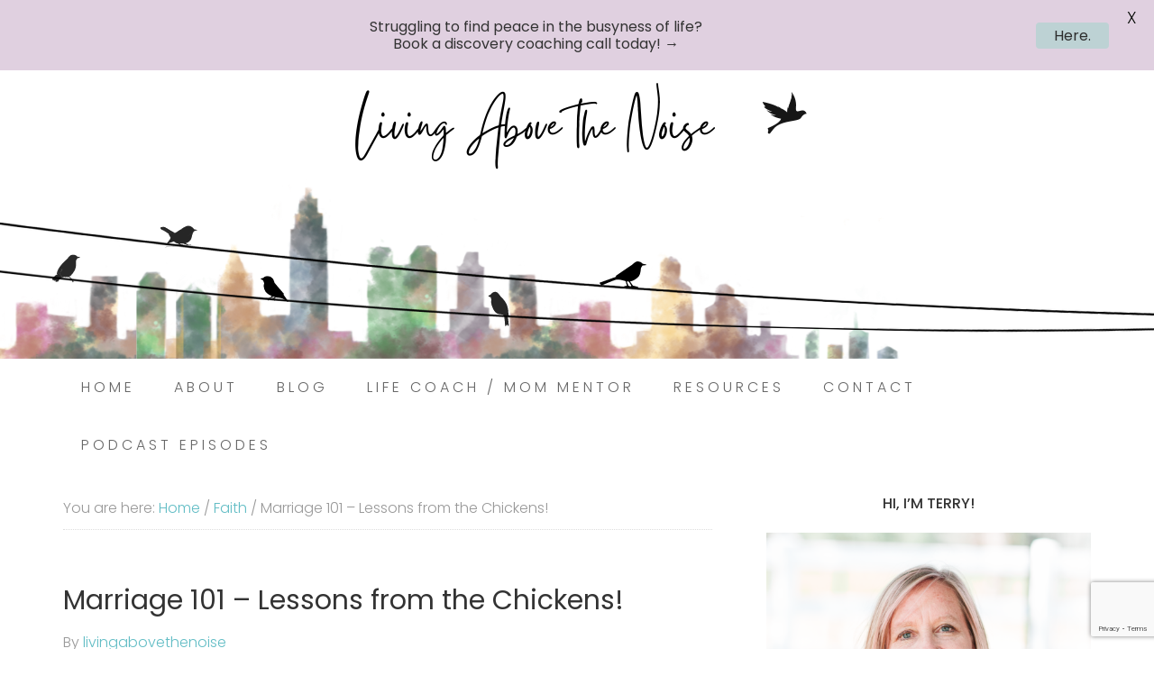

--- FILE ---
content_type: text/html; charset=UTF-8
request_url: https://livingabovethenoise.com/marriage-101-lessons-from-the-chickens/
body_size: 26297
content:
<!DOCTYPE html>
<html lang="en-US">
<head >
<meta charset="UTF-8" />
<meta name="viewport" content="width=device-width, initial-scale=1" />
<meta name='robots' content='index, follow, max-image-preview:large, max-snippet:-1, max-video-preview:-1' />
	<style>img:is([sizes="auto" i], [sizes^="auto," i]) { contain-intrinsic-size: 3000px 1500px }</style>
	
	<!-- This site is optimized with the Yoast SEO plugin v26.8 - https://yoast.com/product/yoast-seo-wordpress/ -->
	<title>Marriage 101 - Lessons from the Chickens! - Find Living Above the Noise Podcasts here:</title>
	<link rel="canonical" href="https://livingabovethenoise.com/marriage-101-lessons-from-the-chickens/" />
	<meta property="og:locale" content="en_US" />
	<meta property="og:type" content="article" />
	<meta property="og:title" content="Marriage 101 - Lessons from the Chickens! - Find Living Above the Noise Podcasts here:" />
	<meta property="og:description" content="“But now ask the beasts, and let them teach you; and the birds of the heavens, and let them tell you.  Or speak to the earth, and let it teach you; and let the fish of the sea declare to you.  Who among all these does not know that the hand of the LORD has done this, in whose hand is [&hellip;]" />
	<meta property="og:url" content="https://livingabovethenoise.com/marriage-101-lessons-from-the-chickens/" />
	<meta property="og:site_name" content="Find Living Above the Noise Podcasts here:" />
	<meta property="article:published_time" content="2012-02-14T20:27:13+00:00" />
	<meta property="article:modified_time" content="2023-08-05T14:29:29+00:00" />
	<meta property="og:image" content="https://livingabovethenoise.com/wp-content/uploads/2012/02/Rooster-post-feb-14-20121.jpg" />
	<meta property="og:image:width" content="842" />
	<meta property="og:image:height" content="521" />
	<meta property="og:image:type" content="image/jpeg" />
	<meta name="author" content="livingabovethenoise" />
	<meta name="twitter:card" content="summary_large_image" />
	<meta name="twitter:label1" content="Written by" />
	<meta name="twitter:data1" content="livingabovethenoise" />
	<meta name="twitter:label2" content="Est. reading time" />
	<meta name="twitter:data2" content="3 minutes" />
	<script type="application/ld+json" class="yoast-schema-graph">{"@context":"https://schema.org","@graph":[{"@type":"Article","@id":"https://livingabovethenoise.com/marriage-101-lessons-from-the-chickens/#article","isPartOf":{"@id":"https://livingabovethenoise.com/marriage-101-lessons-from-the-chickens/"},"author":{"name":"livingabovethenoise","@id":"https://livingabovethenoise.com/#/schema/person/98f748c4eede40ea86f7d16acc2c308a"},"headline":"Marriage 101 &#8211; Lessons from the Chickens!","datePublished":"2012-02-14T20:27:13+00:00","dateModified":"2023-08-05T14:29:29+00:00","mainEntityOfPage":{"@id":"https://livingabovethenoise.com/marriage-101-lessons-from-the-chickens/"},"wordCount":612,"commentCount":12,"publisher":{"@id":"https://livingabovethenoise.com/#/schema/person/98f748c4eede40ea86f7d16acc2c308a"},"image":{"@id":"https://livingabovethenoise.com/marriage-101-lessons-from-the-chickens/#primaryimage"},"thumbnailUrl":"https://livingabovethenoise.com/wp-content/uploads/2012/02/Rooster-post-feb-14-20121.jpg","keywords":["Character","Faith","Family","Femininity","Homeschooling","How To.....","Life's Lessons","Marriage","Priorities","relationships"],"articleSection":["Faith","Family","Homeschooling","Marriage"],"inLanguage":"en-US","potentialAction":[{"@type":"CommentAction","name":"Comment","target":["https://livingabovethenoise.com/marriage-101-lessons-from-the-chickens/#respond"]}]},{"@type":"WebPage","@id":"https://livingabovethenoise.com/marriage-101-lessons-from-the-chickens/","url":"https://livingabovethenoise.com/marriage-101-lessons-from-the-chickens/","name":"Marriage 101 - Lessons from the Chickens! - Find Living Above the Noise Podcasts here:","isPartOf":{"@id":"https://livingabovethenoise.com/#website"},"primaryImageOfPage":{"@id":"https://livingabovethenoise.com/marriage-101-lessons-from-the-chickens/#primaryimage"},"image":{"@id":"https://livingabovethenoise.com/marriage-101-lessons-from-the-chickens/#primaryimage"},"thumbnailUrl":"https://livingabovethenoise.com/wp-content/uploads/2012/02/Rooster-post-feb-14-20121.jpg","datePublished":"2012-02-14T20:27:13+00:00","dateModified":"2023-08-05T14:29:29+00:00","breadcrumb":{"@id":"https://livingabovethenoise.com/marriage-101-lessons-from-the-chickens/#breadcrumb"},"inLanguage":"en-US","potentialAction":[{"@type":"ReadAction","target":["https://livingabovethenoise.com/marriage-101-lessons-from-the-chickens/"]}]},{"@type":"ImageObject","inLanguage":"en-US","@id":"https://livingabovethenoise.com/marriage-101-lessons-from-the-chickens/#primaryimage","url":"https://livingabovethenoise.com/wp-content/uploads/2012/02/Rooster-post-feb-14-20121.jpg","contentUrl":"https://livingabovethenoise.com/wp-content/uploads/2012/02/Rooster-post-feb-14-20121.jpg","width":"842","height":"521"},{"@type":"BreadcrumbList","@id":"https://livingabovethenoise.com/marriage-101-lessons-from-the-chickens/#breadcrumb","itemListElement":[{"@type":"ListItem","position":1,"name":"Home","item":"https://livingabovethenoise.com/"},{"@type":"ListItem","position":2,"name":"Marriage 101 &#8211; Lessons from the Chickens!"}]},{"@type":"WebSite","@id":"https://livingabovethenoise.com/#website","url":"https://livingabovethenoise.com/","name":"Find Living Above the Noise Podcasts here:","description":"Reclaiming Family Life for the Intentional Christian Mom","publisher":{"@id":"https://livingabovethenoise.com/#/schema/person/98f748c4eede40ea86f7d16acc2c308a"},"potentialAction":[{"@type":"SearchAction","target":{"@type":"EntryPoint","urlTemplate":"https://livingabovethenoise.com/?s={search_term_string}"},"query-input":{"@type":"PropertyValueSpecification","valueRequired":true,"valueName":"search_term_string"}}],"inLanguage":"en-US"},{"@type":["Person","Organization"],"@id":"https://livingabovethenoise.com/#/schema/person/98f748c4eede40ea86f7d16acc2c308a","name":"livingabovethenoise","logo":{"@id":"https://livingabovethenoise.com/#/schema/person/image/"}}]}</script>
	<!-- / Yoast SEO plugin. -->


<link rel='dns-prefetch' href='//fonts.googleapis.com' />
<link rel='dns-prefetch' href='//www.googletagmanager.com' />
<link rel="alternate" type="application/rss+xml" title="Find Living Above the Noise Podcasts here: &raquo; Feed" href="https://feeds.feedburner.com/livingabovethenoise" />
<link rel="alternate" type="application/rss+xml" title="Find Living Above the Noise Podcasts here: &raquo; Comments Feed" href="https://livingabovethenoise.com/comments/feed/" />
<link rel="alternate" type="application/rss+xml" title="Find Living Above the Noise Podcasts here: &raquo; Marriage 101 &#8211; Lessons from the Chickens! Comments Feed" href="https://livingabovethenoise.com/marriage-101-lessons-from-the-chickens/feed/" />
		<!-- This site uses the Google Analytics by MonsterInsights plugin v9.11.1 - Using Analytics tracking - https://www.monsterinsights.com/ -->
							<script src="//www.googletagmanager.com/gtag/js?id=G-92DHTRFTT3"  data-cfasync="false" data-wpfc-render="false" type="text/javascript" async></script>
			<script data-cfasync="false" data-wpfc-render="false" type="text/javascript">
				var mi_version = '9.11.1';
				var mi_track_user = true;
				var mi_no_track_reason = '';
								var MonsterInsightsDefaultLocations = {"page_location":"https:\/\/livingabovethenoise.com\/marriage-101-lessons-from-the-chickens\/"};
								if ( typeof MonsterInsightsPrivacyGuardFilter === 'function' ) {
					var MonsterInsightsLocations = (typeof MonsterInsightsExcludeQuery === 'object') ? MonsterInsightsPrivacyGuardFilter( MonsterInsightsExcludeQuery ) : MonsterInsightsPrivacyGuardFilter( MonsterInsightsDefaultLocations );
				} else {
					var MonsterInsightsLocations = (typeof MonsterInsightsExcludeQuery === 'object') ? MonsterInsightsExcludeQuery : MonsterInsightsDefaultLocations;
				}

								var disableStrs = [
										'ga-disable-G-92DHTRFTT3',
									];

				/* Function to detect opted out users */
				function __gtagTrackerIsOptedOut() {
					for (var index = 0; index < disableStrs.length; index++) {
						if (document.cookie.indexOf(disableStrs[index] + '=true') > -1) {
							return true;
						}
					}

					return false;
				}

				/* Disable tracking if the opt-out cookie exists. */
				if (__gtagTrackerIsOptedOut()) {
					for (var index = 0; index < disableStrs.length; index++) {
						window[disableStrs[index]] = true;
					}
				}

				/* Opt-out function */
				function __gtagTrackerOptout() {
					for (var index = 0; index < disableStrs.length; index++) {
						document.cookie = disableStrs[index] + '=true; expires=Thu, 31 Dec 2099 23:59:59 UTC; path=/';
						window[disableStrs[index]] = true;
					}
				}

				if ('undefined' === typeof gaOptout) {
					function gaOptout() {
						__gtagTrackerOptout();
					}
				}
								window.dataLayer = window.dataLayer || [];

				window.MonsterInsightsDualTracker = {
					helpers: {},
					trackers: {},
				};
				if (mi_track_user) {
					function __gtagDataLayer() {
						dataLayer.push(arguments);
					}

					function __gtagTracker(type, name, parameters) {
						if (!parameters) {
							parameters = {};
						}

						if (parameters.send_to) {
							__gtagDataLayer.apply(null, arguments);
							return;
						}

						if (type === 'event') {
														parameters.send_to = monsterinsights_frontend.v4_id;
							var hookName = name;
							if (typeof parameters['event_category'] !== 'undefined') {
								hookName = parameters['event_category'] + ':' + name;
							}

							if (typeof MonsterInsightsDualTracker.trackers[hookName] !== 'undefined') {
								MonsterInsightsDualTracker.trackers[hookName](parameters);
							} else {
								__gtagDataLayer('event', name, parameters);
							}
							
						} else {
							__gtagDataLayer.apply(null, arguments);
						}
					}

					__gtagTracker('js', new Date());
					__gtagTracker('set', {
						'developer_id.dZGIzZG': true,
											});
					if ( MonsterInsightsLocations.page_location ) {
						__gtagTracker('set', MonsterInsightsLocations);
					}
										__gtagTracker('config', 'G-92DHTRFTT3', {"forceSSL":"true"} );
										window.gtag = __gtagTracker;										(function () {
						/* https://developers.google.com/analytics/devguides/collection/analyticsjs/ */
						/* ga and __gaTracker compatibility shim. */
						var noopfn = function () {
							return null;
						};
						var newtracker = function () {
							return new Tracker();
						};
						var Tracker = function () {
							return null;
						};
						var p = Tracker.prototype;
						p.get = noopfn;
						p.set = noopfn;
						p.send = function () {
							var args = Array.prototype.slice.call(arguments);
							args.unshift('send');
							__gaTracker.apply(null, args);
						};
						var __gaTracker = function () {
							var len = arguments.length;
							if (len === 0) {
								return;
							}
							var f = arguments[len - 1];
							if (typeof f !== 'object' || f === null || typeof f.hitCallback !== 'function') {
								if ('send' === arguments[0]) {
									var hitConverted, hitObject = false, action;
									if ('event' === arguments[1]) {
										if ('undefined' !== typeof arguments[3]) {
											hitObject = {
												'eventAction': arguments[3],
												'eventCategory': arguments[2],
												'eventLabel': arguments[4],
												'value': arguments[5] ? arguments[5] : 1,
											}
										}
									}
									if ('pageview' === arguments[1]) {
										if ('undefined' !== typeof arguments[2]) {
											hitObject = {
												'eventAction': 'page_view',
												'page_path': arguments[2],
											}
										}
									}
									if (typeof arguments[2] === 'object') {
										hitObject = arguments[2];
									}
									if (typeof arguments[5] === 'object') {
										Object.assign(hitObject, arguments[5]);
									}
									if ('undefined' !== typeof arguments[1].hitType) {
										hitObject = arguments[1];
										if ('pageview' === hitObject.hitType) {
											hitObject.eventAction = 'page_view';
										}
									}
									if (hitObject) {
										action = 'timing' === arguments[1].hitType ? 'timing_complete' : hitObject.eventAction;
										hitConverted = mapArgs(hitObject);
										__gtagTracker('event', action, hitConverted);
									}
								}
								return;
							}

							function mapArgs(args) {
								var arg, hit = {};
								var gaMap = {
									'eventCategory': 'event_category',
									'eventAction': 'event_action',
									'eventLabel': 'event_label',
									'eventValue': 'event_value',
									'nonInteraction': 'non_interaction',
									'timingCategory': 'event_category',
									'timingVar': 'name',
									'timingValue': 'value',
									'timingLabel': 'event_label',
									'page': 'page_path',
									'location': 'page_location',
									'title': 'page_title',
									'referrer' : 'page_referrer',
								};
								for (arg in args) {
																		if (!(!args.hasOwnProperty(arg) || !gaMap.hasOwnProperty(arg))) {
										hit[gaMap[arg]] = args[arg];
									} else {
										hit[arg] = args[arg];
									}
								}
								return hit;
							}

							try {
								f.hitCallback();
							} catch (ex) {
							}
						};
						__gaTracker.create = newtracker;
						__gaTracker.getByName = newtracker;
						__gaTracker.getAll = function () {
							return [];
						};
						__gaTracker.remove = noopfn;
						__gaTracker.loaded = true;
						window['__gaTracker'] = __gaTracker;
					})();
									} else {
										console.log("");
					(function () {
						function __gtagTracker() {
							return null;
						}

						window['__gtagTracker'] = __gtagTracker;
						window['gtag'] = __gtagTracker;
					})();
									}
			</script>
							<!-- / Google Analytics by MonsterInsights -->
		<script type="text/javascript">
/* <![CDATA[ */
window._wpemojiSettings = {"baseUrl":"https:\/\/s.w.org\/images\/core\/emoji\/16.0.1\/72x72\/","ext":".png","svgUrl":"https:\/\/s.w.org\/images\/core\/emoji\/16.0.1\/svg\/","svgExt":".svg","source":{"concatemoji":"https:\/\/livingabovethenoise.com\/wp-includes\/js\/wp-emoji-release.min.js?ver=6.8.3"}};
/*! This file is auto-generated */
!function(s,n){var o,i,e;function c(e){try{var t={supportTests:e,timestamp:(new Date).valueOf()};sessionStorage.setItem(o,JSON.stringify(t))}catch(e){}}function p(e,t,n){e.clearRect(0,0,e.canvas.width,e.canvas.height),e.fillText(t,0,0);var t=new Uint32Array(e.getImageData(0,0,e.canvas.width,e.canvas.height).data),a=(e.clearRect(0,0,e.canvas.width,e.canvas.height),e.fillText(n,0,0),new Uint32Array(e.getImageData(0,0,e.canvas.width,e.canvas.height).data));return t.every(function(e,t){return e===a[t]})}function u(e,t){e.clearRect(0,0,e.canvas.width,e.canvas.height),e.fillText(t,0,0);for(var n=e.getImageData(16,16,1,1),a=0;a<n.data.length;a++)if(0!==n.data[a])return!1;return!0}function f(e,t,n,a){switch(t){case"flag":return n(e,"\ud83c\udff3\ufe0f\u200d\u26a7\ufe0f","\ud83c\udff3\ufe0f\u200b\u26a7\ufe0f")?!1:!n(e,"\ud83c\udde8\ud83c\uddf6","\ud83c\udde8\u200b\ud83c\uddf6")&&!n(e,"\ud83c\udff4\udb40\udc67\udb40\udc62\udb40\udc65\udb40\udc6e\udb40\udc67\udb40\udc7f","\ud83c\udff4\u200b\udb40\udc67\u200b\udb40\udc62\u200b\udb40\udc65\u200b\udb40\udc6e\u200b\udb40\udc67\u200b\udb40\udc7f");case"emoji":return!a(e,"\ud83e\udedf")}return!1}function g(e,t,n,a){var r="undefined"!=typeof WorkerGlobalScope&&self instanceof WorkerGlobalScope?new OffscreenCanvas(300,150):s.createElement("canvas"),o=r.getContext("2d",{willReadFrequently:!0}),i=(o.textBaseline="top",o.font="600 32px Arial",{});return e.forEach(function(e){i[e]=t(o,e,n,a)}),i}function t(e){var t=s.createElement("script");t.src=e,t.defer=!0,s.head.appendChild(t)}"undefined"!=typeof Promise&&(o="wpEmojiSettingsSupports",i=["flag","emoji"],n.supports={everything:!0,everythingExceptFlag:!0},e=new Promise(function(e){s.addEventListener("DOMContentLoaded",e,{once:!0})}),new Promise(function(t){var n=function(){try{var e=JSON.parse(sessionStorage.getItem(o));if("object"==typeof e&&"number"==typeof e.timestamp&&(new Date).valueOf()<e.timestamp+604800&&"object"==typeof e.supportTests)return e.supportTests}catch(e){}return null}();if(!n){if("undefined"!=typeof Worker&&"undefined"!=typeof OffscreenCanvas&&"undefined"!=typeof URL&&URL.createObjectURL&&"undefined"!=typeof Blob)try{var e="postMessage("+g.toString()+"("+[JSON.stringify(i),f.toString(),p.toString(),u.toString()].join(",")+"));",a=new Blob([e],{type:"text/javascript"}),r=new Worker(URL.createObjectURL(a),{name:"wpTestEmojiSupports"});return void(r.onmessage=function(e){c(n=e.data),r.terminate(),t(n)})}catch(e){}c(n=g(i,f,p,u))}t(n)}).then(function(e){for(var t in e)n.supports[t]=e[t],n.supports.everything=n.supports.everything&&n.supports[t],"flag"!==t&&(n.supports.everythingExceptFlag=n.supports.everythingExceptFlag&&n.supports[t]);n.supports.everythingExceptFlag=n.supports.everythingExceptFlag&&!n.supports.flag,n.DOMReady=!1,n.readyCallback=function(){n.DOMReady=!0}}).then(function(){return e}).then(function(){var e;n.supports.everything||(n.readyCallback(),(e=n.source||{}).concatemoji?t(e.concatemoji):e.wpemoji&&e.twemoji&&(t(e.twemoji),t(e.wpemoji)))}))}((window,document),window._wpemojiSettings);
/* ]]> */
</script>
<link rel='stylesheet' id='pdrp_styles-css' href='https://livingabovethenoise.com/wp-content/plugins/photo-dropper/interface/css/public.css?ver=6.8.3' type='text/css' media='all' />
<link rel='stylesheet' id='beautiful-pro-theme-css' href='https://livingabovethenoise.com/wp-content/themes/beautiful-pro/style.css?ver=1.1' type='text/css' media='all' />
<style id='wp-emoji-styles-inline-css' type='text/css'>

	img.wp-smiley, img.emoji {
		display: inline !important;
		border: none !important;
		box-shadow: none !important;
		height: 1em !important;
		width: 1em !important;
		margin: 0 0.07em !important;
		vertical-align: -0.1em !important;
		background: none !important;
		padding: 0 !important;
	}
</style>
<link rel='stylesheet' id='wp-block-library-css' href='https://livingabovethenoise.com/wp-includes/css/dist/block-library/style.min.css?ver=6.8.3' type='text/css' media='all' />
<style id='classic-theme-styles-inline-css' type='text/css'>
/*! This file is auto-generated */
.wp-block-button__link{color:#fff;background-color:#32373c;border-radius:9999px;box-shadow:none;text-decoration:none;padding:calc(.667em + 2px) calc(1.333em + 2px);font-size:1.125em}.wp-block-file__button{background:#32373c;color:#fff;text-decoration:none}
</style>
<style id='global-styles-inline-css' type='text/css'>
:root{--wp--preset--aspect-ratio--square: 1;--wp--preset--aspect-ratio--4-3: 4/3;--wp--preset--aspect-ratio--3-4: 3/4;--wp--preset--aspect-ratio--3-2: 3/2;--wp--preset--aspect-ratio--2-3: 2/3;--wp--preset--aspect-ratio--16-9: 16/9;--wp--preset--aspect-ratio--9-16: 9/16;--wp--preset--color--black: #000000;--wp--preset--color--cyan-bluish-gray: #abb8c3;--wp--preset--color--white: #ffffff;--wp--preset--color--pale-pink: #f78da7;--wp--preset--color--vivid-red: #cf2e2e;--wp--preset--color--luminous-vivid-orange: #ff6900;--wp--preset--color--luminous-vivid-amber: #fcb900;--wp--preset--color--light-green-cyan: #7bdcb5;--wp--preset--color--vivid-green-cyan: #00d084;--wp--preset--color--pale-cyan-blue: #8ed1fc;--wp--preset--color--vivid-cyan-blue: #0693e3;--wp--preset--color--vivid-purple: #9b51e0;--wp--preset--gradient--vivid-cyan-blue-to-vivid-purple: linear-gradient(135deg,rgba(6,147,227,1) 0%,rgb(155,81,224) 100%);--wp--preset--gradient--light-green-cyan-to-vivid-green-cyan: linear-gradient(135deg,rgb(122,220,180) 0%,rgb(0,208,130) 100%);--wp--preset--gradient--luminous-vivid-amber-to-luminous-vivid-orange: linear-gradient(135deg,rgba(252,185,0,1) 0%,rgba(255,105,0,1) 100%);--wp--preset--gradient--luminous-vivid-orange-to-vivid-red: linear-gradient(135deg,rgba(255,105,0,1) 0%,rgb(207,46,46) 100%);--wp--preset--gradient--very-light-gray-to-cyan-bluish-gray: linear-gradient(135deg,rgb(238,238,238) 0%,rgb(169,184,195) 100%);--wp--preset--gradient--cool-to-warm-spectrum: linear-gradient(135deg,rgb(74,234,220) 0%,rgb(151,120,209) 20%,rgb(207,42,186) 40%,rgb(238,44,130) 60%,rgb(251,105,98) 80%,rgb(254,248,76) 100%);--wp--preset--gradient--blush-light-purple: linear-gradient(135deg,rgb(255,206,236) 0%,rgb(152,150,240) 100%);--wp--preset--gradient--blush-bordeaux: linear-gradient(135deg,rgb(254,205,165) 0%,rgb(254,45,45) 50%,rgb(107,0,62) 100%);--wp--preset--gradient--luminous-dusk: linear-gradient(135deg,rgb(255,203,112) 0%,rgb(199,81,192) 50%,rgb(65,88,208) 100%);--wp--preset--gradient--pale-ocean: linear-gradient(135deg,rgb(255,245,203) 0%,rgb(182,227,212) 50%,rgb(51,167,181) 100%);--wp--preset--gradient--electric-grass: linear-gradient(135deg,rgb(202,248,128) 0%,rgb(113,206,126) 100%);--wp--preset--gradient--midnight: linear-gradient(135deg,rgb(2,3,129) 0%,rgb(40,116,252) 100%);--wp--preset--font-size--small: 13px;--wp--preset--font-size--medium: 20px;--wp--preset--font-size--large: 36px;--wp--preset--font-size--x-large: 42px;--wp--preset--spacing--20: 0.44rem;--wp--preset--spacing--30: 0.67rem;--wp--preset--spacing--40: 1rem;--wp--preset--spacing--50: 1.5rem;--wp--preset--spacing--60: 2.25rem;--wp--preset--spacing--70: 3.38rem;--wp--preset--spacing--80: 5.06rem;--wp--preset--shadow--natural: 6px 6px 9px rgba(0, 0, 0, 0.2);--wp--preset--shadow--deep: 12px 12px 50px rgba(0, 0, 0, 0.4);--wp--preset--shadow--sharp: 6px 6px 0px rgba(0, 0, 0, 0.2);--wp--preset--shadow--outlined: 6px 6px 0px -3px rgba(255, 255, 255, 1), 6px 6px rgba(0, 0, 0, 1);--wp--preset--shadow--crisp: 6px 6px 0px rgba(0, 0, 0, 1);}:where(.is-layout-flex){gap: 0.5em;}:where(.is-layout-grid){gap: 0.5em;}body .is-layout-flex{display: flex;}.is-layout-flex{flex-wrap: wrap;align-items: center;}.is-layout-flex > :is(*, div){margin: 0;}body .is-layout-grid{display: grid;}.is-layout-grid > :is(*, div){margin: 0;}:where(.wp-block-columns.is-layout-flex){gap: 2em;}:where(.wp-block-columns.is-layout-grid){gap: 2em;}:where(.wp-block-post-template.is-layout-flex){gap: 1.25em;}:where(.wp-block-post-template.is-layout-grid){gap: 1.25em;}.has-black-color{color: var(--wp--preset--color--black) !important;}.has-cyan-bluish-gray-color{color: var(--wp--preset--color--cyan-bluish-gray) !important;}.has-white-color{color: var(--wp--preset--color--white) !important;}.has-pale-pink-color{color: var(--wp--preset--color--pale-pink) !important;}.has-vivid-red-color{color: var(--wp--preset--color--vivid-red) !important;}.has-luminous-vivid-orange-color{color: var(--wp--preset--color--luminous-vivid-orange) !important;}.has-luminous-vivid-amber-color{color: var(--wp--preset--color--luminous-vivid-amber) !important;}.has-light-green-cyan-color{color: var(--wp--preset--color--light-green-cyan) !important;}.has-vivid-green-cyan-color{color: var(--wp--preset--color--vivid-green-cyan) !important;}.has-pale-cyan-blue-color{color: var(--wp--preset--color--pale-cyan-blue) !important;}.has-vivid-cyan-blue-color{color: var(--wp--preset--color--vivid-cyan-blue) !important;}.has-vivid-purple-color{color: var(--wp--preset--color--vivid-purple) !important;}.has-black-background-color{background-color: var(--wp--preset--color--black) !important;}.has-cyan-bluish-gray-background-color{background-color: var(--wp--preset--color--cyan-bluish-gray) !important;}.has-white-background-color{background-color: var(--wp--preset--color--white) !important;}.has-pale-pink-background-color{background-color: var(--wp--preset--color--pale-pink) !important;}.has-vivid-red-background-color{background-color: var(--wp--preset--color--vivid-red) !important;}.has-luminous-vivid-orange-background-color{background-color: var(--wp--preset--color--luminous-vivid-orange) !important;}.has-luminous-vivid-amber-background-color{background-color: var(--wp--preset--color--luminous-vivid-amber) !important;}.has-light-green-cyan-background-color{background-color: var(--wp--preset--color--light-green-cyan) !important;}.has-vivid-green-cyan-background-color{background-color: var(--wp--preset--color--vivid-green-cyan) !important;}.has-pale-cyan-blue-background-color{background-color: var(--wp--preset--color--pale-cyan-blue) !important;}.has-vivid-cyan-blue-background-color{background-color: var(--wp--preset--color--vivid-cyan-blue) !important;}.has-vivid-purple-background-color{background-color: var(--wp--preset--color--vivid-purple) !important;}.has-black-border-color{border-color: var(--wp--preset--color--black) !important;}.has-cyan-bluish-gray-border-color{border-color: var(--wp--preset--color--cyan-bluish-gray) !important;}.has-white-border-color{border-color: var(--wp--preset--color--white) !important;}.has-pale-pink-border-color{border-color: var(--wp--preset--color--pale-pink) !important;}.has-vivid-red-border-color{border-color: var(--wp--preset--color--vivid-red) !important;}.has-luminous-vivid-orange-border-color{border-color: var(--wp--preset--color--luminous-vivid-orange) !important;}.has-luminous-vivid-amber-border-color{border-color: var(--wp--preset--color--luminous-vivid-amber) !important;}.has-light-green-cyan-border-color{border-color: var(--wp--preset--color--light-green-cyan) !important;}.has-vivid-green-cyan-border-color{border-color: var(--wp--preset--color--vivid-green-cyan) !important;}.has-pale-cyan-blue-border-color{border-color: var(--wp--preset--color--pale-cyan-blue) !important;}.has-vivid-cyan-blue-border-color{border-color: var(--wp--preset--color--vivid-cyan-blue) !important;}.has-vivid-purple-border-color{border-color: var(--wp--preset--color--vivid-purple) !important;}.has-vivid-cyan-blue-to-vivid-purple-gradient-background{background: var(--wp--preset--gradient--vivid-cyan-blue-to-vivid-purple) !important;}.has-light-green-cyan-to-vivid-green-cyan-gradient-background{background: var(--wp--preset--gradient--light-green-cyan-to-vivid-green-cyan) !important;}.has-luminous-vivid-amber-to-luminous-vivid-orange-gradient-background{background: var(--wp--preset--gradient--luminous-vivid-amber-to-luminous-vivid-orange) !important;}.has-luminous-vivid-orange-to-vivid-red-gradient-background{background: var(--wp--preset--gradient--luminous-vivid-orange-to-vivid-red) !important;}.has-very-light-gray-to-cyan-bluish-gray-gradient-background{background: var(--wp--preset--gradient--very-light-gray-to-cyan-bluish-gray) !important;}.has-cool-to-warm-spectrum-gradient-background{background: var(--wp--preset--gradient--cool-to-warm-spectrum) !important;}.has-blush-light-purple-gradient-background{background: var(--wp--preset--gradient--blush-light-purple) !important;}.has-blush-bordeaux-gradient-background{background: var(--wp--preset--gradient--blush-bordeaux) !important;}.has-luminous-dusk-gradient-background{background: var(--wp--preset--gradient--luminous-dusk) !important;}.has-pale-ocean-gradient-background{background: var(--wp--preset--gradient--pale-ocean) !important;}.has-electric-grass-gradient-background{background: var(--wp--preset--gradient--electric-grass) !important;}.has-midnight-gradient-background{background: var(--wp--preset--gradient--midnight) !important;}.has-small-font-size{font-size: var(--wp--preset--font-size--small) !important;}.has-medium-font-size{font-size: var(--wp--preset--font-size--medium) !important;}.has-large-font-size{font-size: var(--wp--preset--font-size--large) !important;}.has-x-large-font-size{font-size: var(--wp--preset--font-size--x-large) !important;}
:where(.wp-block-post-template.is-layout-flex){gap: 1.25em;}:where(.wp-block-post-template.is-layout-grid){gap: 1.25em;}
:where(.wp-block-columns.is-layout-flex){gap: 2em;}:where(.wp-block-columns.is-layout-grid){gap: 2em;}
:root :where(.wp-block-pullquote){font-size: 1.5em;line-height: 1.6;}
</style>
<link rel='stylesheet' id='contact-form-7-css' href='https://livingabovethenoise.com/wp-content/plugins/contact-form-7/includes/css/styles.css?ver=6.1.4' type='text/css' media='all' />
<link rel='stylesheet' id='fancybox-for-wp-css' href='https://livingabovethenoise.com/wp-content/plugins/fancybox-for-wordpress/assets/css/fancybox.css?ver=1.3.4' type='text/css' media='all' />
<link rel='stylesheet' id='google-fonts-css' href='https://fonts.googleapis.com/css?family=Lato%3A400%2C500%2C600%2C700%7CPoppins%3A400%2C500%2C600%2C700&#038;ver=2.8.6' type='text/css' media='all' />
<link rel='stylesheet' id='mailerlite_forms.css-css' href='https://livingabovethenoise.com/wp-content/plugins/official-mailerlite-sign-up-forms/assets/css/mailerlite_forms.css?ver=1.7.18' type='text/css' media='all' />
<link rel='stylesheet' id='st-widget-css' href='https://livingabovethenoise.com/wp-content/plugins/share-this/css/style.css?ver=6.8.3' type='text/css' media='all' />
<link rel='stylesheet' id='googlefonts-css' href='https://fonts.googleapis.com/css?family=Poppins:300&subset=latin' type='text/css' media='all' />
<link rel='stylesheet' id='dashicons-css' href='https://livingabovethenoise.com/wp-includes/css/dashicons.min.css?ver=6.8.3' type='text/css' media='all' />
<link rel='stylesheet' id='custom-stylesheet-css' href='https://livingabovethenoise.com/wp-content/themes/beautiful-pro/custom.css?ver=1.0.0' type='text/css' media='all' />
<script type="text/javascript" src="https://livingabovethenoise.com/wp-content/plugins/google-analytics-for-wordpress/assets/js/frontend-gtag.min.js?ver=9.11.1" id="monsterinsights-frontend-script-js" async="async" data-wp-strategy="async"></script>
<script data-cfasync="false" data-wpfc-render="false" type="text/javascript" id='monsterinsights-frontend-script-js-extra'>/* <![CDATA[ */
var monsterinsights_frontend = {"js_events_tracking":"true","download_extensions":"doc,pdf,ppt,zip,xls,docx,pptx,xlsx","inbound_paths":"[]","home_url":"https:\/\/livingabovethenoise.com","hash_tracking":"false","v4_id":"G-92DHTRFTT3"};/* ]]> */
</script>
<script type="text/javascript" src="https://livingabovethenoise.com/wp-includes/js/jquery/jquery.min.js?ver=3.7.1" id="jquery-core-js"></script>
<script type="text/javascript" src="https://livingabovethenoise.com/wp-includes/js/jquery/jquery-migrate.min.js?ver=3.4.1" id="jquery-migrate-js"></script>
<script type="text/javascript" src="https://livingabovethenoise.com/wp-content/plugins/fancybox-for-wordpress/assets/js/purify.min.js?ver=1.3.4" id="purify-js"></script>
<script type="text/javascript" src="https://livingabovethenoise.com/wp-content/cache/autoptimize/js/autoptimize_single_b7a90dae1d97230d98d36b57cb5516d4.js?ver=1.3.4" id="fancybox-for-wp-js"></script>
<script type="text/javascript" id="qubely_local_script-js-extra">
/* <![CDATA[ */
var qubely_urls = {"plugin":"https:\/\/livingabovethenoise.com\/wp-content\/plugins\/qubely\/","ajax":"https:\/\/livingabovethenoise.com\/wp-admin\/admin-ajax.php","nonce":"3e166ac92a","actual_url":"livingabovethenoise.com"};
/* ]]> */
</script>
<script type="text/javascript" id="qubely_container_width-js-extra">
/* <![CDATA[ */
var qubely_container_width = {"sm":"540","md":"720","lg":"960","xl":"1140"};
/* ]]> */
</script>
<script type="text/javascript" src="https://livingabovethenoise.com/wp-content/cache/autoptimize/js/autoptimize_single_2afe6db39007a29f1009d81cf36ae452.js?ver=1.0.0" id="beautiful-responsive-menu-js"></script>
<link rel="https://api.w.org/" href="https://livingabovethenoise.com/wp-json/" /><link rel="alternate" title="JSON" type="application/json" href="https://livingabovethenoise.com/wp-json/wp/v2/posts/843" /><link rel="EditURI" type="application/rsd+xml" title="RSD" href="https://livingabovethenoise.com/xmlrpc.php?rsd" />
<meta name="generator" content="WordPress 6.8.3" />
<link rel='shortlink' href='https://livingabovethenoise.com/?p=843' />
<link rel="alternate" title="oEmbed (JSON)" type="application/json+oembed" href="https://livingabovethenoise.com/wp-json/oembed/1.0/embed?url=https%3A%2F%2Flivingabovethenoise.com%2Fmarriage-101-lessons-from-the-chickens%2F" />
<link rel="alternate" title="oEmbed (XML)" type="text/xml+oembed" href="https://livingabovethenoise.com/wp-json/oembed/1.0/embed?url=https%3A%2F%2Flivingabovethenoise.com%2Fmarriage-101-lessons-from-the-chickens%2F&#038;format=xml" />
<meta name="cdp-version" content="1.5.0" />
<!-- Fancybox for WordPress v3.3.7 -->
<style type="text/css">
	.fancybox-slide--image .fancybox-content{background-color: #FFFFFF}div.fancybox-caption{display:none !important;}
	
	img.fancybox-image{border-width:10px;border-color:#FFFFFF;border-style:solid;}
	div.fancybox-bg{background-color:rgba(102,102,102,0.3);opacity:1 !important;}div.fancybox-content{border-color:#FFFFFF}
	div#fancybox-title{background-color:#FFFFFF}
	div.fancybox-content{background-color:#FFFFFF}
	div#fancybox-title-inside{color:#333333}
	
	
	
	div.fancybox-caption p.caption-title{display:inline-block}
	div.fancybox-caption p.caption-title{font-size:14px}
	div.fancybox-caption p.caption-title{color:#333333}
	div.fancybox-caption {color:#333333}div.fancybox-caption p.caption-title {background:#fff; width:auto;padding:10px 30px;}div.fancybox-content p.caption-title{color:#333333;margin: 0;padding: 5px 0;}body.fancybox-active .fancybox-container .fancybox-stage .fancybox-content .fancybox-close-small{display:block;}
</style><script type="text/javascript">
	jQuery(function () {

		var mobileOnly = false;
		
		if (mobileOnly) {
			return;
		}

		jQuery.fn.getTitle = function () { // Copy the title of every IMG tag and add it to its parent A so that fancybox can show titles
			var arr = jQuery("a[data-fancybox]");jQuery.each(arr, function() {var title = jQuery(this).children("img").attr("title") || '';var figCaptionHtml = jQuery(this).next("figcaption").html() || '';var processedCaption = figCaptionHtml;if (figCaptionHtml.length && typeof DOMPurify === 'function') {processedCaption = DOMPurify.sanitize(figCaptionHtml, {USE_PROFILES: {html: true}});} else if (figCaptionHtml.length) {processedCaption = jQuery("<div>").text(figCaptionHtml).html();}var newTitle = title;if (processedCaption.length) {newTitle = title.length ? title + " " + processedCaption : processedCaption;}if (newTitle.length) {jQuery(this).attr("title", newTitle);}});		}

		// Supported file extensions

				var thumbnails = jQuery("a:has(img)").not(".nolightbox").not('.envira-gallery-link').not('.ngg-simplelightbox').filter(function () {
			return /\.(jpe?g|png|gif|mp4|webp|bmp|pdf)(\?[^/]*)*$/i.test(jQuery(this).attr('href'))
		});
		

		// Add data-type iframe for links that are not images or videos.
		var iframeLinks = jQuery('.fancyboxforwp').filter(function () {
			return !/\.(jpe?g|png|gif|mp4|webp|bmp|pdf)(\?[^/]*)*$/i.test(jQuery(this).attr('href'))
		}).filter(function () {
			return !/vimeo|youtube/i.test(jQuery(this).attr('href'))
		});
		iframeLinks.attr({"data-type": "iframe"}).getTitle();

		
		// Gallery type BY POST and on post or page (so only one post or page is visible)
				// Gallery by post
		thumbnails.addClass("fancyboxforwp").attr("data-fancybox", "gallery").getTitle();
		iframeLinks.attr({"data-fancybox": "gallery"}).getTitle();

		
		// Gallery type ALL
		
		// Call fancybox and apply it on any link with a rel atribute that starts with "fancybox", with the options set on the admin panel
		jQuery("a.fancyboxforwp").fancyboxforwp({
			loop: false,
			smallBtn: true,
			zoomOpacity: "auto",
			animationEffect: "fade",
			animationDuration: 500,
			transitionEffect: "fade",
			transitionDuration: "300",
			overlayShow: true,
			overlayOpacity: "0.3",
			titleShow: true,
			titlePosition: "inside",
			keyboard: true,
			showCloseButton: true,
			arrows: true,
			clickContent:false,
			clickSlide: "close",
			mobile: {
				clickContent: function (current, event) {
					return current.type === "image" ? "toggleControls" : false;
				},
				clickSlide: function (current, event) {
					return current.type === "image" ? "close" : "close";
				},
			},
			wheel: false,
			toolbar: true,
			preventCaptionOverlap: true,
			onInit: function() { },			onDeactivate
	: function() { },		beforeClose: function() { },			afterShow: function(instance) { jQuery( ".fancybox-image" ).on("click", function( ){ ( instance.isScaledDown() ) ? instance.scaleToActual() : instance.scaleToFit() }) },				afterClose: function() { },					caption : function( instance, item ) {var title = "";if("undefined" != typeof jQuery(this).context ){var title = jQuery(this).context.title;} else { var title = ("undefined" != typeof jQuery(this).attr("title")) ? jQuery(this).attr("title") : false;}var caption = jQuery(this).data('caption') || '';if ( item.type === 'image' && title.length ) {caption = (caption.length ? caption + '<br />' : '') + '<p class="caption-title">'+jQuery("<div>").text(title).html()+'</p>' ;}if (typeof DOMPurify === "function" && caption.length) { return DOMPurify.sanitize(caption, {USE_PROFILES: {html: true}}); } else { return jQuery("<div>").text(caption).html(); }},
		afterLoad : function( instance, current ) {var captionContent = current.opts.caption || '';var sanitizedCaptionString = '';if (typeof DOMPurify === 'function' && captionContent.length) {sanitizedCaptionString = DOMPurify.sanitize(captionContent, {USE_PROFILES: {html: true}});} else if (captionContent.length) { sanitizedCaptionString = jQuery("<div>").text(captionContent).html();}if (sanitizedCaptionString.length) { current.$content.append(jQuery('<div class=\"fancybox-custom-caption inside-caption\" style=\" position: absolute;left:0;right:0;color:#000;margin:0 auto;bottom:0;text-align:center;background-color:#FFFFFF \"></div>').html(sanitizedCaptionString)); }},
			})
		;

			})
</script>
<!-- END Fancybox for WordPress -->
<meta name="generator" content="Site Kit by Google 1.170.0" /><style id="mystickymenu" type="text/css">#mysticky-nav { width:100%; position: static; height: auto !important; }#mysticky-nav.wrapfixed { position:fixed; left: 0px; margin-top:0px;  z-index: 99986; -webkit-transition: 0.3s; -moz-transition: 0.3s; -o-transition: 0.3s; transition: 0.3s; -ms-filter:"progid:DXImageTransform.Microsoft.Alpha(Opacity=90)"; filter: alpha(opacity=90); opacity:0.9; background-color: #f7f5e7;}#mysticky-nav.wrapfixed .myfixed{ background-color: #f7f5e7; position: relative;top: auto;left: auto;right: auto;}#mysticky-nav .myfixed { margin:0 auto; float:none; border:0px; background:none; max-width:100%; }</style>			<style type="text/css">
																															</style>
			            <!-- MailerLite Universal -->
            <script>
                (function (m, a, i, l, e, r) {
                    m['MailerLiteObject'] = e;

                    function f() {
                        var c = {a: arguments, q: []};
                        var r = this.push(c);
                        return "number" != typeof r ? r : f.bind(c.q);
                    }

                    f.q = f.q || [];
                    m[e] = m[e] || f.bind(f.q);
                    m[e].q = m[e].q || f.q;
                    r = a.createElement(i);
                    var _ = a.getElementsByTagName(i)[0];
                    r.async = 1;
                    r.src = l + '?' + (~~(new Date().getTime() / 10000000));
                    _.parentNode.insertBefore(r, _);
                })(window, document, 'script', 'https://static.mailerlite.com/js/universal.js', 'ml');

                var ml_account = ml('accounts', '2221501', 'f5x4l4v9a0', 'load');
            </script>
            <!-- End MailerLite Universal -->
        		<script type="text/javascript" async defer data-pin-color="red"  data-pin-hover="true"
			src="https://livingabovethenoise.com/wp-content/cache/autoptimize/js/autoptimize_single_8c0f0a2661db216c77d2fdd9d535c835.js"></script>
		        <style type="text/css" id="pf-main-css">
            
				@media screen {
					.printfriendly {
						z-index: 1000; position: relative
					}
					.printfriendly a, .printfriendly a:link, .printfriendly a:visited, .printfriendly a:hover, .printfriendly a:active {
						font-weight: 600;
						cursor: pointer;
						text-decoration: none;
						border: none;
						-webkit-box-shadow: none;
						-moz-box-shadow: none;
						box-shadow: none;
						outline:none;
						font-size: 12px !important;
						color: #829497 !important;
					}
					.printfriendly.pf-alignleft {
						float: left;
					}
					.printfriendly.pf-alignright {
						float: right;
					}
					.printfriendly.pf-aligncenter {
						justify-content: center;
						display: flex; align-items: center;
					}
				}

				.pf-button-img {
					border: none;
					-webkit-box-shadow: none;
					-moz-box-shadow: none;
					box-shadow: none;
					padding: 0;
					margin: 0;
					display: inline;
					vertical-align: middle;
				}

				img.pf-button-img + .pf-button-text {
					margin-left: 6px;
				}

				@media print {
					.printfriendly {
						display: none;
					}
				}
				        </style>

            
        <style type="text/css" id="pf-excerpt-styles">
          .pf-button.pf-button-excerpt {
              display: none;
           }
        </style>

            <script charset="utf-8" type="text/javascript">var switchTo5x=false;</script>
<script charset="utf-8" type="text/javascript" id="st_insights_js" src="https://ws.sharethis.com/button/buttons.js?publisher=04906392-42b9-4be2-aec4-5e8ad87536c7&amp;product=sharethis-wordpress"></script>
<script charset="utf-8" type="text/javascript">stLight.options({"publisher":"04906392-42b9-4be2-aec4-5e8ad87536c7","doNotCopy":true,"hashAddressBar":false,"doNotHash":true});var st_type="wordpress5.4.2";</script>
<script charset="utf-8" type="text/javascript" src="https://ss.sharethis.com/loader.js"></script>
<script charset="utf-8" type="text/javascript">
var h_options={"publisher":"04906392-42b9-4be2-aec4-5e8ad87536c7","position":"right","chicklets_params":"instagram":{"st_username":""}},"chicklets":{"items":["facebook","pinterest","email","sharethis"]}};var st_hover_widget = new sharethis.widgets.hoverbuttons(h_options);
</script>
<style type='text/css' media='screen'>
	body{ font-family:"Poppins", arial, sans-serif;}
	h1{ font-family:"Poppins", arial, sans-serif;}
	h2{ font-family:"Poppins", arial, sans-serif;}
	h3{ font-family:"Poppins", arial, sans-serif;}
	h4{ font-family:"Poppins", arial, sans-serif;}
	h5{ font-family:"Poppins", arial, sans-serif;}
	h6{ font-family:"Poppins", arial, sans-serif;}
	blockquote{ font-family:"Poppins", arial, sans-serif;}
	p{ font-family:"Poppins", arial, sans-serif;}
	li{ font-family:"Poppins", arial, sans-serif;}
</style>
<!-- fonts delivered by Wordpress Google Fonts, a plugin by Adrian3.com --><link rel="icon" href="https://livingabovethenoise.com/wp-content/plugins/genesis-favicon-uploader/favicons/favicon.ico" />
<link rel="pingback" href="https://livingabovethenoise.com/xmlrpc.php" />

<style type="text/css">.site-title a { background: url(https://livingabovethenoise.com/wp-content/uploads/2024/02/LATN-Header-Title-w-bird.png) no-repeat !important; }</style>
<style type='text/css'>.custom-background .site-header-banner { background: url(https://livingabovethenoise.com/wp-content/uploads/2024/02/LATN-Header-wout-name-1800x200-1.png) #bcd1d2 no-repeat left scroll; } </style>
	<style id="mysticky-welcomebar-inline-css">
	.mysticky-welcomebar-fixed , .mysticky-welcomebar-fixed * {
		-webkit-box-sizing: border-box;
		-moz-box-sizing: border-box;
		box-sizing: border-box;
	}
	.mysticky-welcomebar-fixed {
		background-color: #e0d0e0;
		font-family: Poppins;
		position: fixed;
		left: 0;
		right: 0;
		z-index: 9999999;
		opacity: 0;
	}
	.mysticky-welcomebar-fixed-wrap {
		min-height: 60px;
		padding: 20px 50px;
		display: flex;
		align-items: center;
		justify-content: center;
		width: 100%;
		height: 100%;
	}
	.mysticky-welcomebar-fixed-wrap .mysticky-welcomebar-content {
		flex: 1;
		text-align:center;
	}
	.mysticky-welcomebar-animation {
		-webkit-transition: all 1s ease 0s;
		-moz-transition: all 1s ease 0s;
		transition: all 1s ease 0s;
	}
	.mysticky-welcomebar-position-top {
		top:0;
	}
	.mysticky-welcomebar-position-bottom {
		bottom:0;
	}
	.mysticky-welcomebar-position-top.mysticky-welcomebar-entry-effect-slide-in {
		top: -60px;
	}
	.mysticky-welcomebar-position-bottom.mysticky-welcomebar-entry-effect-slide-in {
		bottom: -60px;
	}
	.mysticky-welcomebar-entry-effect-fade {
		opacity: 0;
	}
	.mysticky-welcomebar-entry-effect-none {
		display: none;
	}
	.mysticky-welcomebar-fixed .mysticky-welcomebar-content p a{
		text-decoration: underline;
		text-decoration-thickness: 1px;
		text-underline-offset: 0.25ch;
	}
	.mysticky-welcomebar-fixed .mysticky-welcomebar-content p a,
	.mysticky-welcomebar-fixed .mysticky-welcomebar-content p {
		color: #333333;
		font-size: 16px;
		margin: 0;
		padding: 0;
		line-height: 1.2;
		font-weight: 400;
		font-family:Poppins	}
	.mysticky-welcomebar-fixed .mysticky-welcomebar-btn {
		/*padding-left: 30px;*/
		display: none;
		line-height: 1;
		margin-left: 10px;
	}
	.mysticky-welcomebar-fixed.mysticky-welcomebar-btn-desktop .mysticky-welcomebar-btn {
		display: block;
		position: relative;
	}
	.mysticky-welcomebar-fixed .mysticky-welcomebar-btn a {
		background-color: #bdd2d4;
		font-family: inherit;
		color: #2d2d2d;
		border-radius: 4px;
		text-decoration: none;
		display: inline-block;
		vertical-align: top;
		line-height: 1.2;
		font-size: 16px;
		font-weight: 400;
		padding: 5px 20px;
		white-space: nowrap;
	}

				.mysticky-welcomebar-fixed .mysticky-welcomebar-close {
		display: none;
		vertical-align: top;
		width: 30px;
		height: 30px;
		text-align: center;
		line-height: 30px;
		border-radius: 5px;
		color: #000;
		position: absolute;
		top: 5px;
		right: 10px;
		outline: none;		
		text-decoration: none;
		text-shadow: 0 0 0px #fff;
		-webkit-transition: all 0.5s ease 0s;
		-moz-transition: all 0.5s ease 0s;
		transition: all 0.5s ease 0s;
		-webkit-transform-origin: 50% 50%;
		-moz-transform-origin: 50% 50%;
		transform-origin: 50% 50%;
	}
	.mysticky-welcomebar-fixed .mysticky-welcomebar-close:hover {
		opacity: 1;
		-webkit-transform: rotate(180deg);
		-moz-transform: rotate(180deg);
		transform: rotate(180deg);
	}
	.mysticky-welcomebar-fixed .mysticky-welcomebar-close span.dashicons {
		font-size: 27px;
	}
	.mysticky-welcomebar-fixed.mysticky-welcomebar-showx-desktop .mysticky-welcomebar-close {
		display: inline-block;
		cursor: pointer;
	}	
	/* Animated Buttons */
		.mysticky-welcomebar-btn a {
			-webkit-animation-duration: 1s;
			animation-duration: 1s;
		}
		@-webkit-keyframes flash {
			from,
			50%,
			to {
				opacity: 1;
			}

			25%,
			75% {
				opacity: 0;
			}
		}
		@keyframes flash {
			from,
			50%,
			to {
				opacity: 1;
			}

			25%,
			75% {
				opacity: 0;
			}
		}
		.mysticky-welcomebar-attention-flash.animation-start .mysticky-welcomebar-btn a {
			-webkit-animation-name: flash;
			animation-name: flash;
		}
		
		@keyframes shake {
			from,
			to {
				-webkit-transform: translate3d(0, 0, 0);
				transform: translate3d(0, 0, 0);
			}

			10%,
			30%,
			50%,
			70%,
			90% {
				-webkit-transform: translate3d(-10px, 0, 0);
				transform: translate3d(-10px, 0, 0);
			}

			20%,
			40%,
			60%,
			80% {
				-webkit-transform: translate3d(10px, 0, 0);
				transform: translate3d(10px, 0, 0);
			}
		}

		.mysticky-welcomebar-attention-shake.animation-start .mysticky-welcomebar-btn a {
			-webkit-animation-name: shake;
			animation-name: shake;
		}
		
		@-webkit-keyframes swing {
			20% {
				-webkit-transform: rotate3d(0, 0, 1, 15deg);
				transform: rotate3d(0, 0, 1, 15deg);
			}

			40% {
				-webkit-transform: rotate3d(0, 0, 1, -10deg);
				transform: rotate3d(0, 0, 1, -10deg);
			}

			60% {
				-webkit-transform: rotate3d(0, 0, 1, 5deg);
				transform: rotate3d(0, 0, 1, 5deg);
			}

			80% {
				-webkit-transform: rotate3d(0, 0, 1, -5deg);
				transform: rotate3d(0, 0, 1, -5deg);
			}
	
			to {
				-webkit-transform: rotate3d(0, 0, 1, 0deg);
				transform: rotate3d(0, 0, 1, 0deg);
			}
		}

		@keyframes swing {
			20% {
				-webkit-transform: rotate3d(0, 0, 1, 15deg);
				transform: rotate3d(0, 0, 1, 15deg);
			}

			40% {
				-webkit-transform: rotate3d(0, 0, 1, -10deg);
				transform: rotate3d(0, 0, 1, -10deg);
			}

			60% {
				-webkit-transform: rotate3d(0, 0, 1, 5deg);
				transform: rotate3d(0, 0, 1, 5deg);
			}

			80% {
				-webkit-transform: rotate3d(0, 0, 1, -5deg);
				transform: rotate3d(0, 0, 1, -5deg);
			}

			to {
				-webkit-transform: rotate3d(0, 0, 1, 0deg);
				transform: rotate3d(0, 0, 1, 0deg);
			}
		}

		.mysticky-welcomebar-attention-swing.animation-start .mysticky-welcomebar-btn a {
			-webkit-transform-origin: top center;
			transform-origin: top center;
			-webkit-animation-name: swing;
			animation-name: swing;
		}
		
		@-webkit-keyframes tada {
			from {
				-webkit-transform: scale3d(1, 1, 1);
				transform: scale3d(1, 1, 1);
			}

			10%,
			20% {
				-webkit-transform: scale3d(0.9, 0.9, 0.9) rotate3d(0, 0, 1, -3deg);
				transform: scale3d(0.9, 0.9, 0.9) rotate3d(0, 0, 1, -3deg);
			}

			30%,
			50%,
			70%,
			90% {
				-webkit-transform: scale3d(1.1, 1.1, 1.1) rotate3d(0, 0, 1, 3deg);
				transform: scale3d(1.1, 1.1, 1.1) rotate3d(0, 0, 1, 3deg);
			}

			40%,
			60%,
			80% {
				-webkit-transform: scale3d(1.1, 1.1, 1.1) rotate3d(0, 0, 1, -3deg);
				transform: scale3d(1.1, 1.1, 1.1) rotate3d(0, 0, 1, -3deg);
			}

			to {
				-webkit-transform: scale3d(1, 1, 1);
				transform: scale3d(1, 1, 1);
			}
		}

		@keyframes tada {
			from {
				-webkit-transform: scale3d(1, 1, 1);
				transform: scale3d(1, 1, 1);
			}

			10%,
			20% {
				-webkit-transform: scale3d(0.9, 0.9, 0.9) rotate3d(0, 0, 1, -3deg);
				transform: scale3d(0.9, 0.9, 0.9) rotate3d(0, 0, 1, -3deg);
			}

			30%,
			50%,
			70%,
			90% {
				-webkit-transform: scale3d(1.1, 1.1, 1.1) rotate3d(0, 0, 1, 3deg);
				transform: scale3d(1.1, 1.1, 1.1) rotate3d(0, 0, 1, 3deg);
			}

			40%,
			60%,
			80% {
				-webkit-transform: scale3d(1.1, 1.1, 1.1) rotate3d(0, 0, 1, -3deg);
				transform: scale3d(1.1, 1.1, 1.1) rotate3d(0, 0, 1, -3deg);
			}

			to {
				-webkit-transform: scale3d(1, 1, 1);
				transform: scale3d(1, 1, 1);
			}
		}

		.mysticky-welcomebar-attention-tada.animation-start .mysticky-welcomebar-btn a {
			-webkit-animation-name: tada;
			animation-name: tada;
		}
		
		@-webkit-keyframes heartBeat {
			0% {
				-webkit-transform: scale(1);
				transform: scale(1);
			}

			14% {
				-webkit-transform: scale(1.3);
				transform: scale(1.3);
			}

			28% {
				-webkit-transform: scale(1);
				transform: scale(1);
			}

			42% {
				-webkit-transform: scale(1.3);
				transform: scale(1.3);
			}

			70% {
				-webkit-transform: scale(1);
				transform: scale(1);
			}
		}

		@keyframes heartBeat {
			0% {
				-webkit-transform: scale(1);
				transform: scale(1);
			}

			14% {
				-webkit-transform: scale(1.3);
				transform: scale(1.3);
			}

			28% {
				-webkit-transform: scale(1);
				transform: scale(1);
			}

			42% {
				-webkit-transform: scale(1.3);
				transform: scale(1.3);
			}

			70% {
				-webkit-transform: scale(1);
				transform: scale(1);
			}
		}

		.mysticky-welcomebar-attention-heartbeat.animation-start .mysticky-welcomebar-btn a {
		  -webkit-animation-name: heartBeat;
		  animation-name: heartBeat;
		  -webkit-animation-duration: 1.3s;
		  animation-duration: 1.3s;
		  -webkit-animation-timing-function: ease-in-out;
		  animation-timing-function: ease-in-out;
		}
		
		@-webkit-keyframes wobble {
			from {
				-webkit-transform: translate3d(0, 0, 0);
				transform: translate3d(0, 0, 0);
			}

			15% {
				-webkit-transform: translate3d(-25%, 0, 0) rotate3d(0, 0, 1, -5deg);
				transform: translate3d(-25%, 0, 0) rotate3d(0, 0, 1, -5deg);
			}

			30% {
				-webkit-transform: translate3d(20%, 0, 0) rotate3d(0, 0, 1, 3deg);
				transform: translate3d(20%, 0, 0) rotate3d(0, 0, 1, 3deg);
			}

			45% {
				-webkit-transform: translate3d(-15%, 0, 0) rotate3d(0, 0, 1, -3deg);
				transform: translate3d(-15%, 0, 0) rotate3d(0, 0, 1, -3deg);
			}

			60% {
				-webkit-transform: translate3d(10%, 0, 0) rotate3d(0, 0, 1, 2deg);
				transform: translate3d(10%, 0, 0) rotate3d(0, 0, 1, 2deg);
			}

			75% {
				-webkit-transform: translate3d(-5%, 0, 0) rotate3d(0, 0, 1, -1deg);
				transform: translate3d(-5%, 0, 0) rotate3d(0, 0, 1, -1deg);
			}

			to {
				-webkit-transform: translate3d(0, 0, 0);
				transform: translate3d(0, 0, 0);
			}
		}

		@keyframes wobble {
			from {
				-webkit-transform: translate3d(0, 0, 0);
				transform: translate3d(0, 0, 0);
			}

			15% {
				-webkit-transform: translate3d(-25%, 0, 0) rotate3d(0, 0, 1, -5deg);
				transform: translate3d(-25%, 0, 0) rotate3d(0, 0, 1, -5deg);
			}

			30% {
				-webkit-transform: translate3d(20%, 0, 0) rotate3d(0, 0, 1, 3deg);
				transform: translate3d(20%, 0, 0) rotate3d(0, 0, 1, 3deg);
			}

			45% {
				-webkit-transform: translate3d(-15%, 0, 0) rotate3d(0, 0, 1, -3deg);
				transform: translate3d(-15%, 0, 0) rotate3d(0, 0, 1, -3deg);
			}

			60% {
				-webkit-transform: translate3d(10%, 0, 0) rotate3d(0, 0, 1, 2deg);
				transform: translate3d(10%, 0, 0) rotate3d(0, 0, 1, 2deg);
			}

			75% {
				-webkit-transform: translate3d(-5%, 0, 0) rotate3d(0, 0, 1, -1deg);
				transform: translate3d(-5%, 0, 0) rotate3d(0, 0, 1, -1deg);
			}

			to {
				-webkit-transform: translate3d(0, 0, 0);
				transform: translate3d(0, 0, 0);
			}
		}
		
		.mysticky-welcomebar-attention-wobble.animation-start .mysticky-welcomebar-btn a {
			-webkit-animation-name: wobble;
			animation-name: wobble;
		}

		/* 210824 */
		@media only screen and (min-width: 481px) {
			.mysticky-welcomebar-fixed-wrap.mysticky-welcomebar-position-left {
				justify-content: flex-start;
			}
			.mysticky-welcomebar-fixed-wrap.mysticky-welcomebar-position-center {
				justify-content: center;
			}
			.mysticky-welcomebar-fixed-wrap.mysticky-welcomebar-position-right  {
				justify-content: flex-end;
			}
			.mysticky-welcomebar-fixed-wrap.mysticky-welcomebar-position-left .mysticky-welcomebar-content,
			.mysticky-welcomebar-fixed-wrap.mysticky-welcomebar-position-center .mysticky-welcomebar-content,
			.mysticky-welcomebar-fixed-wrap.mysticky-welcomebar-position-right .mysticky-welcomebar-content {
				flex: unset;
			}
		}
		
		@media only screen and (min-width: 768px) {
			.mysticky-welcomebar-display-desktop.mysticky-welcomebar-entry-effect-fade.entry-effect {
				opacity: 1;
			}
			.mysticky-welcomebar-display-desktop.mysticky-welcomebar-entry-effect-none.entry-effect {
				display: block;
			}
			.mysticky-welcomebar-display-desktop.mysticky-welcomebar-position-top.mysticky-welcomebar-fixed ,
			.mysticky-welcomebar-display-desktop.mysticky-welcomebar-position-top.mysticky-welcomebar-entry-effect-slide-in.entry-effect.mysticky-welcomebar-fixed {
				top: 0;			
			}
			.mysticky-welcomebar-display-desktop.mysticky-welcomebar-position-bottom.mysticky-welcomebar-fixed ,
			.mysticky-welcomebar-display-desktop.mysticky-welcomebar-position-bottom.mysticky-welcomebar-entry-effect-slide-in.entry-effect.mysticky-welcomebar-fixed {
				bottom: 0;
			}	
		}
		@media only screen and (max-width: 767px) {
			.mysticky-welcomebar-display-mobile.mysticky-welcomebar-entry-effect-fade.entry-effect {
				opacity: 1;
			}
			.mysticky-welcomebar-display-mobile.mysticky-welcomebar-entry-effect-none.entry-effect {
				display: block;
			}
			.mysticky-welcomebar-display-mobile.mysticky-welcomebar-position-top.mysticky-welcomebar-fixed ,
			.mysticky-welcomebar-display-mobile.mysticky-welcomebar-position-top.mysticky-welcomebar-entry-effect-slide-in.entry-effect.mysticky-welcomebar-fixed {
				top: 0;
			}
			.mysticky-welcomebar-display-mobile.mysticky-welcomebar-position-bottom.mysticky-welcomebar-fixed ,
			.mysticky-welcomebar-display-mobile.mysticky-welcomebar-position-bottom.mysticky-welcomebar-entry-effect-slide-in.entry-effect.mysticky-welcomebar-fixed {
				bottom: 0;
			}
			/*.mysticky-welcomebar-fixed.mysticky-welcomebar-showx-desktop .mysticky-welcomebar-close {
				display: none;
			}
			.mysticky-welcomebar-fixed.mysticky-welcomebar-showx-mobile .mysticky-welcomebar-close {
				display: inline-block;
			}*/
			.mysticky-welcomebar-fixed.mysticky-welcomebar-btn-desktop .mysticky-welcomebar-btn {
				display: none;
			}
			.mysticky-welcomebar-fixed.mysticky-welcomebar-btn-mobile .mysticky-welcomebar-btn {
				display: block;
				/*margin-top: 10px;*/
			}
		}
		@media only screen and (max-width: 480px) {

			.mysticky-welcomebar-fixed-wrap {padding: 15px 35px 10px 10px; flex-wrap:wrap;}
			.mysticky-welcomebar-fixed.front-site .mysticky-welcomebar-fixed-wrap {
				padding: 15px 20px 10px 20px;
				flex-direction: column;
			}
			/*.welcombar-contact-lead .mysticky-welcomebar-fixed-wrap {flex-wrap: wrap; justify-content: center;}*/
			
			.mysticky-welcomebar-fixed .mystickymenu-front.mysticky-welcomebar-lead-content {margin: 10px 0 10px 20px !important;}

			.mysticky-welcomebar-fixed .mysticky-welcomebar-btn {
				padding-left: 10px;
			}
			.mysticky-welcomebar-fixed.mysticky-welcomebar-btn-mobile.front-site .mysticky-welcomebar-btn {margin-left: 0; text-align: center;}
		}


		body.mysticky-welcomebar-apper #wpadminbar{
			z-index:99999999;
		}

		.mysticky-welcomebar-fixed .mystickymenu-front.mysticky-welcomebar-lead-content {
			display: flex;
			width: auto;
			margin: 0 0px 0 10px;
		}

		.mystickymenu-front.mysticky-welcomebar-lead-content input[type="text"] {
			font-size: 12px;
			padding: 7px 5px;
			margin-right: 10px;
			min-width: 50%;
			border: 0;
			width:auto;
		}

		.mystickymenu-front.mysticky-welcomebar-lead-content input[type="text"]:focus {
			outline: unset;
			box-shadow: unset;
		}

		.input-error {
			color: #ff0000;
			font-style: normal;
			font-family: inherit;
			font-size: 13px;
			display: block;
			position: absolute;
			bottom: 0px;
		}

		.mysticky-welcomebar-fixed.mysticky-site-front .mysticky-welcomebar-btn.contact-lead-button {
		  margin-left: 0;
		}
		.morphext > .morphext__animated {
		  display: inline-block;
		}
		
		.mysticky-welcomebar-btn a {
			outline: none !important;
			cursor: pointer;
			position: relative;
		}		
		.mysticky-welcomebar-hover-effect-border1 {
			position: relative;
		}
		.mysticky-welcomebar-hover-effect-border1 a { 
			display: block;
			width: 100%;
			height: 100%;
		}
		.mysticky-welcomebar-hover-effect-border1:before,
		.mysticky-welcomebar-hover-effect-border1:after {
			position: absolute;
			content: "";
			height: 0%;
			width: 2px;
			background: #000;
		}
		.mysticky-welcomebar-hover-effect-border1:before {
			right: 0;
			top: 0;
			transition: all 0.1s ease;
			z-index: 1 !important;
		}
		.mysticky-welcomebar-hover-effect-border1:after {
			left: 0;
			bottom: 0;
			transition: all 0.1s 0.2s ease;
		}
		.mysticky-welcomebar-hover-effect-border1:hover:before {
			transition: all 0.1s 0.2s ease;
			height: 100%;
		}
		.mysticky-welcomebar-hover-effect-border1:hover:after {
			transition: all 0.1s ease;
			height: 100%;
		}
		.mysticky-welcomebar-hover-effect-border1 a:before,
		.mysticky-welcomebar-hover-effect-border1 a:after {
			position: absolute;
			content: "";
			background: #000;
		}
		.mysticky-welcomebar-hover-effect-border1 a:before {
			left: 0;
			top: 0;
			width: 0%;
			height: 2px;
			transition: all 0.1s 0.1s ease;
		}
		.mysticky-welcomebar-hover-effect-border1 a:after {
			left: 0;
			bottom: 0;
			width: 100%;
			height: 2px;
		}
		.mysticky-welcomebar-hover-effect-border1 a:hover:before {
			width: 100%;
		}

		.mysticky-welcomebar-hover-effect-border2 a {
			position: relative;
			display: block;
			width: 100%;
			height: 100%;
		}
		.mysticky-welcomebar-hover-effect-border2:before,
		.mysticky-welcomebar-hover-effect-border2:after {
			position: absolute;
			content: "";
			right: 0px;
			transition: all 0.3s ease;
			border-radius: 4px;
			z-index: 99;
		}
		.mysticky-welcomebar-hover-effect-border2:before {
			width: 2px;
		}
		.mysticky-welcomebar-hover-effect-border2:after {
			width: 0%;
			height: 2px;
		}
		.mysticky-welcomebar-hover-effect-border2:hover:before {
			height: 29px;
		}
		.mysticky-welcomebar-hover-effect-border2:hover:after {
			width: 86px;
		}
		.mysticky-welcomebar-hover-effect-border2 a:before,
		.mysticky-welcomebar-hover-effect-border2 a:after {
			position: absolute;
			content: "";
			left: 0;
			bottom: 0;
			transition: all 0.3s ease;
			z-index: 0 !important;
		}
		.mysticky-welcomebar-hover-effect-border2 a:before {
			width: 2px;
			height: 0%;
		}
		.mysticky-welcomebar-hover-effect-border2 a:after {
			width: 0%;
			height: 2px;
		}
		.mysticky-welcomebar-hover-effect-border2 a:hover:before {
			height: 100%;
		}
		.mysticky-welcomebar-hover-effect-border2 a:hover:after {
			width: 100%; 
		}
		.mysticky-welcomebar-hover-effect-border3 a {
			position: relative;
			display: block;
			width: 100%;
			height: 100%;
		}
		.mysticky-welcomebar-hover-effect-border3:before,
		.mysticky-welcomebar-hover-effect-border3:after {
			position: absolute;
			content: "";
			right: 0px;
			transition: all 0.3s ease;
			z-index: 99;
		}
		.mysticky-welcomebar-hover-effect-border3:before {
			height: 14px;
			width: 2px;
		}
		.mysticky-welcomebar-hover-effect-border3:after {
			width: 14px;
			height: 2px;
		}
		.mysticky-welcomebar-hover-effect-border3:hover:before {
			height: 29px;
		}
		.mysticky-welcomebar-hover-effect-border3:hover:after {
			width: 86px;
		}
		.mysticky-welcomebar-hover-effect-border3 a:before,
		.mysticky-welcomebar-hover-effect-border3 a:after {
			position: absolute;
			content: "";
			left: 0;
			bottom: 0;
			transition: all 0.3s ease;
			z-index: 0 !important;
		}
		.mysticky-welcomebar-hover-effect-border3 a:before {
			width: 2px;
			height: 50%;
		}
		.mysticky-welcomebar-hover-effect-border3 a:after {
			width: 14px;
			height: 2px;
		}
		.mysticky-welcomebar-hover-effect-border3 a:hover:before {
			height: 100%;
		}
		.mysticky-welcomebar-hover-effect-border3 a:hover:after {
			width: 100%;
		}
		.mysticky-welcomebar-hover-effect-border4 a {
			position: relative;
			display: block;
			width: 100%;
			height: 100%;
		}
		.mysticky-welcomebar-hover-effect-border4:before,
		.mysticky-welcomebar-hover-effect-border4:after {
			position: absolute;
			content: "";
			right: 0px;
			bottom: 0px ;
			transition: all 0.3s ease;
			z-index: 99;
		}
		.mysticky-welcomebar-hover-effect-border4:before {
			height: 14px;
			width: 2px;
		}
		.mysticky-welcomebar-hover-effect-border4:after {
			width: 14px;
			height: 2px;
		}
		.mysticky-welcomebar-hover-effect-border4:hover:before {
			height: 29px;
		}
		.mysticky-welcomebar-hover-effect-border4:hover:after {
			width: 86px;
		}
		.mysticky-welcomebar-hover-effect-border4 a:before,
		.mysticky-welcomebar-hover-effect-border4 a:after {
			position: absolute;
			content: "";
			left: 0;
			top: 0;
			transition: all 0.3s ease;
		}
		.mysticky-welcomebar-hover-effect-border4 a:before {
			width: 2px;
			height: 50%;
		}
		.mysticky-welcomebar-hover-effect-border4 a:after {
			width: 14px;
			height: 2px;
		}
		.mysticky-welcomebar-hover-effect-border4 a:hover:before {
			height: 100%;
		}
		.mysticky-welcomebar-hover-effect-border4 a:hover:after {
			width: 100%;
		}

		.mysticky-welcomebar-hover-effect-fill1 a {
			z-index: 1;
		}
		.mysticky-welcomebar-hover-effect-fill1 a:after {
			position: absolute;
			content: "";
			width: 0;
			height: 100%;
			top: 0;
			left: 0;
			z-index: -1;
		}
		.mysticky-welcomebar-hover-effect-fill1 a:hover:after {
			width: 100%;
		}
		.mysticky-welcomebar-hover-effect-fill1 a:active {
			top: 2px;
		}
		.mysticky-welcomebar-hover-effect-fill2 a {
			z-index: 1;
		}
		.mysticky-welcomebar-hover-effect-fill2 a:after {
			position: absolute;
			content: "";
			width: 0;
			height: 100%;
			top: 0;
			left: 0;
			direction: rtl;
			z-index: -1;
			transition: all 0.3s ease;
		}
		.mysticky-welcomebar-hover-effect-fill2 a:hover:after {
			left: auto;
			right: 0;
			width: 100%;
		}
		.mysticky-welcomebar-hover-effect-fill2 a:active {
			top: 2px;
		}
		.mysticky-welcomebar-hover-effect-fill3 a {
			border: 0px solid #000;
			z-index: 1;
		}
		.mysticky-welcomebar-hover-effect-fill3 a:after {
			position: absolute;
			content: "";
			width: 100%;
			height: 0;
			bottom: 0;
			left: 0;
			z-index: -1;
			transition: all 0.3s ease;
		}
		.mysticky-welcomebar-hover-effect-fill3 a:hover:after {
			top: 0;
			height: 100%;
		}
		.mysticky-welcomebar-hover-effect-fill3 a:active {
			top: 2px;
		}
		.mysticky-welcomebar-hover-effect-fill4 a {
			z-index: 1;
		}
		.mysticky-welcomebar-hover-effect-fill4 a:after {
			position: absolute;
			content: "";
			width: 100%;
			height: 0;
			top: 0;
			left: 0;
			z-index: -1;
			transition: all 0.3s ease;
		}
		.mysticky-welcomebar-hover-effect-fill4 a:hover:after {
			top: auto;
			bottom: 0;
			height: 100%;
		}
		.mysticky-welcomebar-hover-effect-fill4 a:active {
			top: 2px;
		}
		.mysticky-welcomebar-hover-effect-fill5 a {
			border: 0px solid #000;
			z-index: 3;
		}
		.mysticky-welcomebar-hover-effect-fill5 a:after {
			position: absolute;
			content: "";
			width: 0;
			height: 100%;
			top: 0;
			right: 0;
			z-index: -1;
			transition: all 0.3s ease;
		}
		.mysticky-welcomebar-hover-effect-fill5 a:hover:after {
			left: 0;
			width: 100%;
		}
		.mysticky-welcomebar-hover-effect-fill5 a:active {
			top: 2px;
		}



	</style>
	<style type="text/css"></style></head>
<body data-rsssl=1 class="wp-singular post-template-default single single-post postid-843 single-format-standard custom-background wp-theme-genesis wp-child-theme-beautiful-pro qubely qubely-frontend custom-header header-image header-full-width content-sidebar genesis-breadcrumbs-visible genesis-footer-widgets-hidden beautiful fpt-template-genesis"><div class="site-container"><header class="site-header"><div class="wrap"><div class="title-area"><p class="site-title"><a href="https://livingabovethenoise.com/">Find Living Above the Noise Podcasts here:</a></p><p class="site-description">Reclaiming Family Life for the Intentional Christian Mom</p></div></div></header><div class="site-header-banner"></div><nav class="nav-secondary" aria-label="Secondary"><div class="wrap"><ul id="menu-category-menu" class="menu genesis-nav-menu menu-secondary"><li id="menu-item-8958" class="menu-item menu-item-type-post_type menu-item-object-page menu-item-home menu-item-8958"><a href="https://livingabovethenoise.com/"><span >Home</span></a></li>
<li id="menu-item-9055" class="menu-item menu-item-type-post_type menu-item-object-page menu-item-9055"><a href="https://livingabovethenoise.com/about/"><span >About</span></a></li>
<li id="menu-item-9024" class="menu-item menu-item-type-post_type menu-item-object-page menu-item-has-children menu-item-9024"><a href="https://livingabovethenoise.com/blog/"><span >Blog</span></a>
<ul class="sub-menu">
	<li id="menu-item-9002" class="menu-item menu-item-type-post_type menu-item-object-page menu-item-has-children menu-item-9002"><a href="https://livingabovethenoise.com/faith-2/"><span >Faith</span></a>
	<ul class="sub-menu">
		<li id="menu-item-9029" class="menu-item menu-item-type-post_type menu-item-object-page menu-item-9029"><a href="https://livingabovethenoise.com/faith-2/"><span >Faith</span></a></li>
		<li id="menu-item-8963" class="menu-item menu-item-type-post_type menu-item-object-page menu-item-8963"><a href="https://livingabovethenoise.com/faith-2/personal-growth/"><span >Personal Growth</span></a></li>
	</ul>
</li>
	<li id="menu-item-8989" class="menu-item menu-item-type-post_type menu-item-object-page menu-item-has-children menu-item-8989"><a href="https://livingabovethenoise.com/family/"><span >Family</span></a>
	<ul class="sub-menu">
		<li id="menu-item-8968" class="menu-item menu-item-type-post_type menu-item-object-page menu-item-8968"><a href="https://livingabovethenoise.com/family/marriage-2/"><span >Marriage</span></a></li>
		<li id="menu-item-8969" class="menu-item menu-item-type-post_type menu-item-object-page menu-item-8969"><a href="https://livingabovethenoise.com/family/parenting-2/"><span >Parenting</span></a></li>
		<li id="menu-item-8983" class="menu-item menu-item-type-post_type menu-item-object-page menu-item-8983"><a href="https://livingabovethenoise.com/family/home-schooling-2/"><span >Home Schooling</span></a></li>
		<li id="menu-item-8970" class="menu-item menu-item-type-post_type menu-item-object-page menu-item-8970"><a href="https://livingabovethenoise.com/family/raising-an-entrepreneur/"><span >Raising An Entrepreneur</span></a></li>
		<li id="menu-item-8966" class="menu-item menu-item-type-post_type menu-item-object-page menu-item-8966"><a href="https://livingabovethenoise.com/family/health-2/"><span >Health</span></a></li>
	</ul>
</li>
	<li id="menu-item-8990" class="menu-item menu-item-type-post_type menu-item-object-page menu-item-has-children menu-item-8990"><a href="https://livingabovethenoise.com/house-home-2/"><span >House &#038; Home</span></a>
	<ul class="sub-menu">
		<li id="menu-item-8974" class="menu-item menu-item-type-post_type menu-item-object-page menu-item-8974"><a href="https://livingabovethenoise.com/blog/house-home/home-organization-2/"><span >Home Organization</span></a></li>
		<li id="menu-item-8972" class="menu-item menu-item-type-post_type menu-item-object-page menu-item-8972"><a href="https://livingabovethenoise.com/blog/house-home/celebrations-holidays-2/"><span >Celebrations &#038; Holidays</span></a></li>
		<li id="menu-item-8973" class="menu-item menu-item-type-post_type menu-item-object-page menu-item-8973"><a href="https://livingabovethenoise.com/blog/house-home/favorite-recipes-2/"><span >Favorite Recipes</span></a></li>
	</ul>
</li>
	<li id="menu-item-9929" class="menu-item menu-item-type-post_type menu-item-object-page menu-item-has-children menu-item-9929"><a href="https://livingabovethenoise.com/planning/"><span >Planners &#038; How To Use Them</span></a>
	<ul class="sub-menu">
		<li id="menu-item-9936" class="menu-item menu-item-type-post_type menu-item-object-page menu-item-9936"><a href="https://livingabovethenoise.com/planning/why-you-need-a-plan-2/"><span >Why You Need A Plan</span></a></li>
		<li id="menu-item-9935" class="menu-item menu-item-type-post_type menu-item-object-page menu-item-9935"><a href="https://livingabovethenoise.com/planning/creating-your-plan-2/"><span >Creating Your Plan</span></a></li>
		<li id="menu-item-9938" class="menu-item menu-item-type-post_type menu-item-object-page menu-item-9938"><a href="https://livingabovethenoise.com/planning/planners-2/"><span >Planners</span></a></li>
		<li id="menu-item-9934" class="menu-item menu-item-type-post_type menu-item-object-page menu-item-has-children menu-item-9934"><a href="https://livingabovethenoise.com/planning/all-planning-posts-in-one-place/"><span >All Planning Posts in One Place!</span></a>
		<ul class="sub-menu">
			<li id="menu-item-9909" class="menu-item menu-item-type-post_type menu-item-object-post menu-item-9909"><a href="https://livingabovethenoise.com/the-fear-of-planning-is-real/"><span >The Fear of Planning Is Real!</span></a></li>
			<li id="menu-item-9910" class="menu-item menu-item-type-post_type menu-item-object-post menu-item-9910"><a href="https://livingabovethenoise.com/fear-of-planning-is-real/"><span >Fear Of Planning — It’s A Real Thing!</span></a></li>
			<li id="menu-item-9914" class="menu-item menu-item-type-post_type menu-item-object-post menu-item-9914"><a href="https://livingabovethenoise.com/simple-steps-to-gain-sanity-through-planning/"><span >Simple Steps To Gain Sanity Through Planning</span></a></li>
			<li id="menu-item-9918" class="menu-item menu-item-type-post_type menu-item-object-post menu-item-9918"><a href="https://livingabovethenoise.com/goals-and-a-planner-a-necessary-part-of-success/"><span >Goals…and A Planner – A Necessary Part of Success</span></a></li>
			<li id="menu-item-9916" class="menu-item menu-item-type-post_type menu-item-object-post menu-item-9916"><a href="https://livingabovethenoise.com/3-steps-to-stop-the-chaos-why-you-need-a-plan/"><span >3 Steps To Stop The Chaos…Why You Need A Plan!</span></a></li>
			<li id="menu-item-9917" class="menu-item menu-item-type-post_type menu-item-object-post menu-item-9917"><a href="https://livingabovethenoise.com/choosing-a-planner-so-many-options/"><span >Choosing A Planner….So Many Options!</span></a></li>
			<li id="menu-item-9913" class="menu-item menu-item-type-post_type menu-item-object-post menu-item-9913"><a href="https://livingabovethenoise.com/schools-starting-time-to-get-organized/"><span >School’s Starting! – You Need To Plan For the Perfect Day</span></a></li>
			<li id="menu-item-9912" class="menu-item menu-item-type-post_type menu-item-object-post menu-item-9912"><a href="https://livingabovethenoise.com/running-into-the-new-year-review-and-plan-for-a-great-year/"><span >Running into the New Year – Review and Plan for a Great Year!</span></a></li>
			<li id="menu-item-9911" class="menu-item menu-item-type-post_type menu-item-object-post menu-item-9911"><a href="https://livingabovethenoise.com/planning-for-gods-glory-or-your-own/"><span >Planning For God’s Glory—Or Your Own?</span></a></li>
			<li id="menu-item-9915" class="menu-item menu-item-type-post_type menu-item-object-post menu-item-9915"><a href="https://livingabovethenoise.com/time-management-making-relationships-your-priorities/"><span >Time Management – Making Your Priorities Center Around Relationships</span></a></li>
		</ul>
</li>
	</ul>
</li>
</ul>
</li>
<li id="menu-item-9975" class="menu-item menu-item-type-post_type menu-item-object-page menu-item-9975"><a href="https://livingabovethenoise.com/mentor/"><span >Life Coach / Mom Mentor</span></a></li>
<li id="menu-item-8982" class="menu-item menu-item-type-post_type menu-item-object-page menu-item-has-children menu-item-8982"><a href="https://livingabovethenoise.com/resources/"><span >Resources</span></a>
<ul class="sub-menu">
	<li id="menu-item-8979" class="menu-item menu-item-type-post_type menu-item-object-page menu-item-8979"><a href="https://livingabovethenoise.com/books-my-favorites/"><span >My Favorites Books!</span></a></li>
</ul>
</li>
<li id="menu-item-9028" class="menu-item menu-item-type-post_type menu-item-object-page menu-item-9028"><a href="https://livingabovethenoise.com/contact/"><span >Contact</span></a></li>
<li id="menu-item-9396" class="menu-item menu-item-type-post_type menu-item-object-page menu-item-9396"><a href="https://livingabovethenoise.com/podcast-episode-library/"><span >Podcast Episodes</span></a></li>
</ul></div></nav><div class="site-inner"><div class="content-sidebar-wrap"><main class="content"><div class="breadcrumb">You are here: <span class="breadcrumb-link-wrap"><a class="breadcrumb-link" href="https://livingabovethenoise.com/"><span class="breadcrumb-link-text-wrap">Home</span></a><meta ></span> <span aria-label="breadcrumb separator">/</span> <span class="breadcrumb-link-wrap"><a class="breadcrumb-link" href="https://livingabovethenoise.com/category/faith/"><span class="breadcrumb-link-text-wrap">Faith</span></a><meta ></span> <span aria-label="breadcrumb separator">/</span> Marriage 101 &#8211; Lessons from the Chickens!</div><article class="post-843 post type-post status-publish format-standard has-post-thumbnail category-faith category-family category-homeschooling category-marriage tag-character tag-faith tag-family tag-femininity tag-homeschooling tag-how-to-2 tag-lifes-lessons tag-marriage tag-priorities tag-relationships entry" aria-label="Marriage 101 &#8211; Lessons from the Chickens!"><header class="entry-header"><h1 class="entry-title">Marriage 101 &#8211; Lessons from the Chickens!</h1>
<p class="entry-meta"><time class="entry-time"></time> By <span class="entry-author"><a href="https://livingabovethenoise.com/author/livingabovethenoise/" class="entry-author-link" rel="author"><span class="entry-author-name">livingabovethenoise</span></a></span> </p></header><div class="entry-content"><div class="pf-content"><p><a href="/wp-content/uploads/2012/02/Rooster-post-feb-14-20121.jpg"><img decoding="async" class="alignleft size-medium wp-image-850" style="margin-left: 0px; margin-right: 10px; margin-bottom: 5px;" title="Rooster with hens" src="/wp-content/uploads/2012/02/Rooster-post-feb-14-20121-300x185.jpg" alt="" width="300" height="185" srcset="https://livingabovethenoise.com/wp-content/uploads/2012/02/Rooster-post-feb-14-20121-300x185.jpg 300w, https://livingabovethenoise.com/wp-content/uploads/2012/02/Rooster-post-feb-14-20121.jpg 842w" sizes="(max-width: 300px) 100vw, 300px" /></a><em style="color: #5c8f59;">“But <strong>now ask the beasts, and let them teach you</strong>;</em><em style="color: #5c8f59;"> a</em><em style="color: #5c8f59;">nd the birds of the heavens, and let them tell you.</em><em style="color: #5c8f59;">  </em><em style="color: #5c8f59;">Or speak to the earth, and let it teach you;</em><em style="color: #5c8f59;"> a</em><em style="color: #5c8f59;">nd let the fish of the sea declare to you.  </em><em style="color: #5c8f59;">Who among all these does not know</em><em style="color: #5c8f59;"> t</em><em style="color: #5c8f59;">hat</em><em style="color: #5c8f59;"> </em><strong style="color: #5c8f59;"><em>the hand of the LORD has done this</em></strong><em style="color: #5c8f59;">,</em><em style="color: #5c8f59;"> i</em><em style="color: #5c8f59;">n whose hand is the life of every living thing,</em><em style="color: #5c8f59;"> a</em><em style="color: #5c8f59;">nd</em><em style="color: #5c8f59;"> </em><em style="color: #5c8f59;">the breath of all mankind?”   Job 12:7-10</em></p>
<p>As I was teaching my children on our hammock the other day (yes, there really are advantages to Texas weather!), we heard our rooster give a funny call, a sort of loud purr.  I thought nothing of it, but then noticed that a hawk was flying over our field.  I looked back to the rooster as he gave another loud, purring squack.  Along with this, we saw the last of his hens quietly scurrying into the coop.  He turned one eye upward to survey the hawk with keen attention, then tiptoed into the pen behind them.  <strong>We watched, amazed at the attention and protection this rooster was offering his ‘ladies’!</strong></p>
<p>After a few minutes, the rooster slowly came out of his hiding place to peruse the situation.  But he didn’t venture outside.  He dared only to sneak into his protected pen from the backside of the coop, watching and listening.  Then he gave a different call, something of a loud, gurgling cackle.  <strong>Something new caught our attention!</strong></p>
<p>From around our garage, some 50 feet away, nine other hens came out of hiding!  They had obeyed his first call from afar, taking cover until receiving the go-ahead from their leader that it was safe to proceed.  Now, they didn’t just wander and peck on their way to the coop.  No – they scurried as quickly as they could, entering their safe haven as quietly and covertly as possible.  <strong>What obedience!</strong></p>
<p>After some time, the rooster sensed the coast was clear.  He tiptoed out the door, checking for that floating enemy in the sky.  As the hens perceived their leader felt safe, they came prancing out of cover to resume their foraging for grubs and seeds.  All was well in Chicken Land again!</p>
<p>~ ~ ~ ~ ~ ~ ~ ~</p>
<p><strong>Okay, you say, what is this all about?  Why is she telling me about chickens?!</strong>  God tells us to learn from the ant, the eagle, the sparrow, and more.  Take a moment and see what lesson you can learn from these lowly animals, the chicken.</p>
<ul>
<li>Who is <em>your</em> human protector, in your home and of your family?</li>
<li>Do you listen as attentively to him as these hens?  Do you hasten to respond to his call?</li>
<li>Do you understand the danger when you wander and scrape for your existence without listening for his cautions?</li>
</ul>
<p>Oh, I hear many of you saying, “But my “rooster” doesn’t look to the skies!”  I understand.  I’ve said it and feel it many times.  But we must see beyond our current situation, and thank our Lord that <em>He</em> watches over us.  Now &#8211; <strong>how would you answer the same questions above in regards to your Heavenly Protector?</strong></p>
<p>Oh my, can we learn from this little community just outside my window!</p>
<p><strong>What lessons has God shown you in creation?</strong></p>
<div class="signature">
<img decoding="async" src="https://livingabovethenoise.com/wp-content/uploads/2012/02/Terry-signature-purple.jpg" alt="signature" width="125" height="81" />
</div>
<p><span style="color: #5c8f59;"><strong><em>Wives, be subject to your own husbands</em></strong><em>, as to the Lord.  </em><em>For the husband is the head of the wife, as Christ also is the head of the church, He Himself being the Savior of the body.  </em><em>But as the church is subject to Christ, so also the wives ought to be to their husbands in everything.                                                             Ephesians 5:22-24</em></span></p>
<div class="printfriendly pf-button pf-button-content pf-alignright">
                    <a href="#" rel="nofollow" onclick="window.print(); return false;" title="Printer Friendly, PDF & Email">
                    <img decoding="async" class="pf-button-img" src="https://cdn.printfriendly.com/buttons/printfriendly-pdf-button-nobg.png" alt="Print Friendly, PDF & Email" style="width: 112px;height: 24px;"  />
                    </a>
                </div></div><p class="no-break"><span class='st_facebook' st_title='Marriage 101 &#8211; Lessons from the Chickens!' st_url='https://livingabovethenoise.com/marriage-101-lessons-from-the-chickens/'></span><span st_title='Marriage 101 &#8211; Lessons from the Chickens!' st_url='https://livingabovethenoise.com/marriage-101-lessons-from-the-chickens/' class='st_pinterest'></span><span st_title='Marriage 101 &#8211; Lessons from the Chickens!' st_url='https://livingabovethenoise.com/marriage-101-lessons-from-the-chickens/' class='st_email'></span><span st_title='Marriage 101 &#8211; Lessons from the Chickens!' st_url='https://livingabovethenoise.com/marriage-101-lessons-from-the-chickens/' class='st_sharethis'></span><span st_title='Marriage 101 &#8211; Lessons from the Chickens!' st_url='https://livingabovethenoise.com/marriage-101-lessons-from-the-chickens/' class='st_fblike'></span></p><!--<rdf:RDF xmlns:rdf="http://www.w3.org/1999/02/22-rdf-syntax-ns#"
			xmlns:dc="http://purl.org/dc/elements/1.1/"
			xmlns:trackback="http://madskills.com/public/xml/rss/module/trackback/">
		<rdf:Description rdf:about="https://livingabovethenoise.com/marriage-101-lessons-from-the-chickens/"
    dc:identifier="https://livingabovethenoise.com/marriage-101-lessons-from-the-chickens/"
    dc:title="Marriage 101 &#8211; Lessons from the Chickens!"
    trackback:ping="https://livingabovethenoise.com/marriage-101-lessons-from-the-chickens/trackback/" />
</rdf:RDF>-->
</div><footer class="entry-footer"><p class="entry-meta"><span class="entry-comments-link"><a href="https://livingabovethenoise.com/marriage-101-lessons-from-the-chickens/#comments">12 Comments</a></span> <br> <span class="entry-categories">Filed Under: <a href="https://livingabovethenoise.com/category/faith/" rel="category tag">Faith</a>, <a href="https://livingabovethenoise.com/category/family/" rel="category tag">Family</a>, <a href="https://livingabovethenoise.com/category/family/homeschooling/" rel="category tag">Homeschooling</a>, <a href="https://livingabovethenoise.com/category/family/marriage/" rel="category tag">Marriage</a></span> <span class="entry-tags">Tagged With: <a href="https://livingabovethenoise.com/tag/character/" rel="tag">Character</a>, <a href="https://livingabovethenoise.com/tag/faith/" rel="tag">Faith</a>, <a href="https://livingabovethenoise.com/tag/family/" rel="tag">Family</a>, <a href="https://livingabovethenoise.com/tag/femininity/" rel="tag">Femininity</a>, <a href="https://livingabovethenoise.com/tag/homeschooling/" rel="tag">Homeschooling</a>, <a href="https://livingabovethenoise.com/tag/how-to-2/" rel="tag">How To.....</a>, <a href="https://livingabovethenoise.com/tag/lifes-lessons/" rel="tag">Life's Lessons</a>, <a href="https://livingabovethenoise.com/tag/marriage/" rel="tag">Marriage</a>, <a href="https://livingabovethenoise.com/tag/priorities/" rel="tag">Priorities</a>, <a href="https://livingabovethenoise.com/tag/relationships/" rel="tag">relationships</a></span></p></footer></article><div class="entry-comments" id="comments"><h3>Comments</h3><ol class="comment-list">
	<li class="comment even thread-even depth-1" id="comment-42360">
	<article id="article-comment-42360">

		
		<header class="comment-header">
			<p class="comment-author">
				<span class="comment-author-name"><a href="http://confidentingrace.wordpress.com/" class="comment-author-link" rel="external nofollow">Jen</a></span> <span class="says">says</span>			</p>

			<p class="comment-meta"><time class="comment-time"><a class="comment-time-link" href="https://livingabovethenoise.com/marriage-101-lessons-from-the-chickens/#comment-42360"> at </a></time></p>		</header>

		<div class="comment-content">
			
			<p>Hi, Terry! :) I&#8217;m stopping by from Wedded Wednesdays this morning. You&#8217;ve drawn some excellent parallels here with the chickens. I appreciate your questions at the end because they make me think about my own life.  Thanks for sharing!<br />
Jen :)</p>
		</div>

		<div class="comment-reply"><a rel="nofollow" class="comment-reply-link" href="#comment-42360" data-commentid="42360" data-postid="843" data-belowelement="article-comment-42360" data-respondelement="respond" data-replyto="Reply to Jen" aria-label="Reply to Jen">Reply</a></div>
		
	</article>
	</li><!-- #comment-## -->

	<li class="comment odd alt thread-odd thread-alt depth-1" id="comment-42331">
	<article id="article-comment-42331">

		
		<header class="comment-header">
			<p class="comment-author">
				<span class="comment-author-name"><a href="http://www.messymarriage.com" class="comment-author-link" rel="external nofollow">Beth</a></span> <span class="says">says</span>			</p>

			<p class="comment-meta"><time class="comment-time"><a class="comment-time-link" href="https://livingabovethenoise.com/marriage-101-lessons-from-the-chickens/#comment-42331"> at </a></time></p>		</header>

		<div class="comment-content">
			
			<p>You are quite the story teller, Terry! I loved this and could picture the scene in all of its glorious Texas Rooster wonder! ;) And the challenge is very penetrating. We truly do need to allow our husband&#8217;s to lead our homes. Most men want the best for their families, even if they are unbelievers or weighed down by sin or even addictions. I do want to learn to trust my husband, and am thankful that he wants to trust and follow the Lord. It would definitely be harder to trust God in the midst of a marriage where that was not the case. But I&#8217;m learning to trust other authority figures (including and besides my husband)  in my life who I don&#8217;t always have the greatest confidence in because I trust the One who gives them authority over me. I know my Lord is not powerless to protect me no matter who is at the helm of my life and marriage. Thanks for this lovely post, my friend! I&#8217;m not sure I&#8217;ve visited here before but am very impressed and glad to meet you!</p>
		</div>

		<div class="comment-reply"><a rel="nofollow" class="comment-reply-link" href="#comment-42331" data-commentid="42331" data-postid="843" data-belowelement="article-comment-42331" data-respondelement="respond" data-replyto="Reply to Beth" aria-label="Reply to Beth">Reply</a></div>
		
	</article>
	<ul class="children">

	<li class="comment byuser comment-author-livingabovethenoise bypostauthor even depth-2" id="comment-42344">
	<article id="article-comment-42344">

		
		<header class="comment-header">
			<p class="comment-author">
				<span class="comment-author-name">livingabovethenoise</span> <span class="says">says</span>			</p>

			<p class="comment-meta"><time class="comment-time"><a class="comment-time-link" href="https://livingabovethenoise.com/marriage-101-lessons-from-the-chickens/#comment-42344"> at </a></time></p>		</header>

		<div class="comment-content">
			
			<p>Well, thanks for your wisdom and encouraging words!  God is always in the business of conforming us to His Son&#8217;s image, isn&#8217;t He?! And I am so very grateful for that!  I am constantly challenged to trust more each day, no. matter. what.  God watches over His own.   I just found your site and the feeling is mutual.  Thanks for speaking God&#8217;s truths into the lives of women.</p>
		</div>

		<div class="comment-reply"><a rel="nofollow" class="comment-reply-link" href="#comment-42344" data-commentid="42344" data-postid="843" data-belowelement="article-comment-42344" data-respondelement="respond" data-replyto="Reply to livingabovethenoise" aria-label="Reply to livingabovethenoise">Reply</a></div>
		
	</article>
	</li><!-- #comment-## -->
</ul><!-- .children -->
</li><!-- #comment-## -->

	<li class="comment odd alt thread-even depth-1" id="comment-42328">
	<article id="article-comment-42328">

		
		<header class="comment-header">
			<p class="comment-author">
				<span class="comment-author-name"><a href="http://www.ginaduke.com" class="comment-author-link" rel="external nofollow">Gina Duke</a></span> <span class="says">says</span>			</p>

			<p class="comment-meta"><time class="comment-time"><a class="comment-time-link" href="https://livingabovethenoise.com/marriage-101-lessons-from-the-chickens/#comment-42328"> at </a></time></p>		</header>

		<div class="comment-content">
			
			<p>Hi!  I loved this!!!  In order to sometimes understand what God is meaning when He uses animals in His illustrations is to understand those animals, and it may requires some research.  Well done!  Keen observation and topic.  I am your neighbor at Messy Marriage.</p>
		</div>

		<div class="comment-reply"><a rel="nofollow" class="comment-reply-link" href="#comment-42328" data-commentid="42328" data-postid="843" data-belowelement="article-comment-42328" data-respondelement="respond" data-replyto="Reply to Gina Duke" aria-label="Reply to Gina Duke">Reply</a></div>
		
	</article>
	<ul class="children">

	<li class="comment byuser comment-author-livingabovethenoise bypostauthor even depth-2" id="comment-42329">
	<article id="article-comment-42329">

		
		<header class="comment-header">
			<p class="comment-author">
				<span class="comment-author-name">livingabovethenoise</span> <span class="says">says</span>			</p>

			<p class="comment-meta"><time class="comment-time"><a class="comment-time-link" href="https://livingabovethenoise.com/marriage-101-lessons-from-the-chickens/#comment-42329"> at </a></time></p>		</header>

		<div class="comment-content">
			
			<p>Glad to meet you!  Thanks for your encouragement.  In Job 12:7 God tells us to &#8220;&#8230;ask the beasts, and let them teach you.&#8221;  We can see God&#8217;s ways displayed in His creatures if we will only look.  So much of God&#8217;s character is all around us!</p>
		</div>

		<div class="comment-reply"><a rel="nofollow" class="comment-reply-link" href="#comment-42329" data-commentid="42329" data-postid="843" data-belowelement="article-comment-42329" data-respondelement="respond" data-replyto="Reply to livingabovethenoise" aria-label="Reply to livingabovethenoise">Reply</a></div>
		
	</article>
	</li><!-- #comment-## -->
</ul><!-- .children -->
</li><!-- #comment-## -->

	<li class="comment odd alt thread-odd thread-alt depth-1" id="comment-1217">
	<article id="article-comment-1217">

		
		<header class="comment-header">
			<p class="comment-author">
				<span class="comment-author-name"><a href="http://operationwife.com" class="comment-author-link" rel="external nofollow">Becky</a></span> <span class="says">says</span>			</p>

			<p class="comment-meta"><time class="comment-time"><a class="comment-time-link" href="https://livingabovethenoise.com/marriage-101-lessons-from-the-chickens/#comment-1217"> at </a></time></p>		</header>

		<div class="comment-content">
			
			<p>Excellent post! Thank you so much for stopping by our link-up party!</p>
		</div>

		<div class="comment-reply"><a rel="nofollow" class="comment-reply-link" href="#comment-1217" data-commentid="1217" data-postid="843" data-belowelement="article-comment-1217" data-respondelement="respond" data-replyto="Reply to Becky" aria-label="Reply to Becky">Reply</a></div>
		
	</article>
	<ul class="children">

	<li class="comment byuser comment-author-livingabovethenoise bypostauthor even depth-2" id="comment-1286">
	<article id="article-comment-1286">

		
		<header class="comment-header">
			<p class="comment-author">
				<span class="comment-author-name">livingabovethenoise</span> <span class="says">says</span>			</p>

			<p class="comment-meta"><time class="comment-time"><a class="comment-time-link" href="https://livingabovethenoise.com/marriage-101-lessons-from-the-chickens/#comment-1286"> at </a></time></p>		</header>

		<div class="comment-content">
			
			<p>Thanks for giving us a place to share.  Blessings on your blog growth!</p>
		</div>

		<div class="comment-reply"><a rel="nofollow" class="comment-reply-link" href="#comment-1286" data-commentid="1286" data-postid="843" data-belowelement="article-comment-1286" data-respondelement="respond" data-replyto="Reply to livingabovethenoise" aria-label="Reply to livingabovethenoise">Reply</a></div>
		
	</article>
	</li><!-- #comment-## -->
</ul><!-- .children -->
</li><!-- #comment-## -->

	<li class="comment odd alt thread-even depth-1" id="comment-1206">
	<article id="article-comment-1206">

		
		<header class="comment-header">
			<p class="comment-author">
				<span class="comment-author-name"><a href="http://www.kendraburrows.com" class="comment-author-link" rel="external nofollow">Kendra Burrows</a></span> <span class="says">says</span>			</p>

			<p class="comment-meta"><time class="comment-time"><a class="comment-time-link" href="https://livingabovethenoise.com/marriage-101-lessons-from-the-chickens/#comment-1206"> at </a></time></p>		</header>

		<div class="comment-content">
			
			<p>This is fascinating! I&#8217;m so glad I stopped by, Terry.</p>
		</div>

		<div class="comment-reply"><a rel="nofollow" class="comment-reply-link" href="#comment-1206" data-commentid="1206" data-postid="843" data-belowelement="article-comment-1206" data-respondelement="respond" data-replyto="Reply to Kendra Burrows" aria-label="Reply to Kendra Burrows">Reply</a></div>
		
	</article>
	<ul class="children">

	<li class="comment byuser comment-author-livingabovethenoise bypostauthor even depth-2" id="comment-1287">
	<article id="article-comment-1287">

		
		<header class="comment-header">
			<p class="comment-author">
				<span class="comment-author-name">livingabovethenoise</span> <span class="says">says</span>			</p>

			<p class="comment-meta"><time class="comment-time"><a class="comment-time-link" href="https://livingabovethenoise.com/marriage-101-lessons-from-the-chickens/#comment-1287"> at </a></time></p>		</header>

		<div class="comment-content">
			
			<p>Thanks, Kendra.  I look forward to reading more on your blog.  Needed to hear your &#8220;Three Seconds To A New Relationship&#8221;!</p>
		</div>

		<div class="comment-reply"><a rel="nofollow" class="comment-reply-link" href="#comment-1287" data-commentid="1287" data-postid="843" data-belowelement="article-comment-1287" data-respondelement="respond" data-replyto="Reply to livingabovethenoise" aria-label="Reply to livingabovethenoise">Reply</a></div>
		
	</article>
	</li><!-- #comment-## -->
</ul><!-- .children -->
</li><!-- #comment-## -->

	<li class="comment odd alt thread-odd thread-alt depth-1" id="comment-48">
	<article id="article-comment-48">

		
		<header class="comment-header">
			<p class="comment-author">
				<span class="comment-author-name"><a href="http://www.poffclan.blogspot.com" class="comment-author-link" rel="external nofollow">Trisha</a></span> <span class="says">says</span>			</p>

			<p class="comment-meta"><time class="comment-time"><a class="comment-time-link" href="https://livingabovethenoise.com/marriage-101-lessons-from-the-chickens/#comment-48"> at </a></time></p>		</header>

		<div class="comment-content">
			
			<p>Terry,<br />
You have a lovely place here! </p>
<p>It truly is wonderful the many lessons God teaches us from His creation. I&#8217;m looking forward to reading more of your posts and getting to know you.</p>
		</div>

		<div class="comment-reply"><a rel="nofollow" class="comment-reply-link" href="#comment-48" data-commentid="48" data-postid="843" data-belowelement="article-comment-48" data-respondelement="respond" data-replyto="Reply to Trisha" aria-label="Reply to Trisha">Reply</a></div>
		
	</article>
	<ul class="children">

	<li class="comment byuser comment-author-livingabovethenoise bypostauthor even depth-2" id="comment-49">
	<article id="article-comment-49">

		
		<header class="comment-header">
			<p class="comment-author">
				<span class="comment-author-name">livingabovethenoise</span> <span class="says">says</span>			</p>

			<p class="comment-meta"><time class="comment-time"><a class="comment-time-link" href="https://livingabovethenoise.com/marriage-101-lessons-from-the-chickens/#comment-49"> at </a></time></p>		</header>

		<div class="comment-content">
			
			<p>Trisha, thanks for your encouragement.  It&#8217;s nice to find other women who care to write about the things of God.  Your blog inspires me.  Terry</p>
		</div>

		<div class="comment-reply"><a rel="nofollow" class="comment-reply-link" href="#comment-49" data-commentid="49" data-postid="843" data-belowelement="article-comment-49" data-respondelement="respond" data-replyto="Reply to livingabovethenoise" aria-label="Reply to livingabovethenoise">Reply</a></div>
		
	</article>
	</li><!-- #comment-## -->
</ul><!-- .children -->
</li><!-- #comment-## -->

	<li class="comment odd alt thread-even depth-1" id="comment-42">
	<article id="article-comment-42">

		
		<header class="comment-header">
			<p class="comment-author">
				<span class="comment-author-name"><a href="http://nurseryofthenation.com" class="comment-author-link" rel="external nofollow">Bambi</a></span> <span class="says">says</span>			</p>

			<p class="comment-meta"><time class="comment-time"><a class="comment-time-link" href="https://livingabovethenoise.com/marriage-101-lessons-from-the-chickens/#comment-42"> at </a></time></p>		</header>

		<div class="comment-content">
			
			<p>Love this!  So thankful to the KLord for my good rooster!</p>
		</div>

		<div class="comment-reply"><a rel="nofollow" class="comment-reply-link" href="#comment-42" data-commentid="42" data-postid="843" data-belowelement="article-comment-42" data-respondelement="respond" data-replyto="Reply to Bambi" aria-label="Reply to Bambi">Reply</a></div>
		
	</article>
	</li><!-- #comment-## -->
</ol></div>	<div id="respond" class="comment-respond">
		<h3 id="reply-title" class="comment-reply-title">Leave a Reply <small><a rel="nofollow" id="cancel-comment-reply-link" href="/marriage-101-lessons-from-the-chickens/#respond" style="display:none;">Cancel reply</a></small></h3><form action="https://livingabovethenoise.com/wp-comments-post.php" method="post" id="commentform" class="comment-form"><p class="comment-notes"><span id="email-notes">Your email address will not be published.</span> <span class="required-field-message">Required fields are marked <span class="required">*</span></span></p><p class="comment-form-comment"><label for="comment">Comment <span class="required">*</span></label> <textarea id="comment" name="comment" cols="45" rows="8" maxlength="65525" required></textarea></p><p class="comment-form-author"><label for="author">Name <span class="required">*</span></label> <input id="author" name="author" type="text" value="" size="30" maxlength="245" autocomplete="name" required /></p>
<p class="comment-form-email"><label for="email">Email <span class="required">*</span></label> <input id="email" name="email" type="email" value="" size="30" maxlength="100" aria-describedby="email-notes" autocomplete="email" required /></p>
<p class="comment-form-url"><label for="url">Website</label> <input id="url" name="url" type="url" value="" size="30" maxlength="200" autocomplete="url" /></p>
<p class="comment-form-cookies-consent"><input id="wp-comment-cookies-consent" name="wp-comment-cookies-consent" type="checkbox" value="yes" /> <label for="wp-comment-cookies-consent">Save my name, email, and website in this browser for the next time I comment.</label></p>
<p class="form-submit"><input name="submit" type="submit" id="submit" class="submit" value="Post Comment" /> <input type='hidden' name='comment_post_ID' value='843' id='comment_post_ID' />
<input type='hidden' name='comment_parent' id='comment_parent' value='0' />
</p><p style="display: none;"><input type="hidden" id="akismet_comment_nonce" name="akismet_comment_nonce" value="ac518820b6" /></p><p style="display: none !important;" class="akismet-fields-container" data-prefix="ak_"><label>&#916;<textarea name="ak_hp_textarea" cols="45" rows="8" maxlength="100"></textarea></label><input type="hidden" id="ak_js_1" name="ak_js" value="20"/><script>document.getElementById( "ak_js_1" ).setAttribute( "value", ( new Date() ).getTime() );</script></p></form>	</div><!-- #respond -->
	</main><aside class="sidebar sidebar-primary widget-area" role="complementary" aria-label="Primary Sidebar"><section id="widget_sp_image-2" class="widget widget_sp_image"><div class="widget-wrap"><h4 class="widget-title widgettitle">Hi, I&#8217;m Terry!</h4>
<a href="https://livingabovethenoise.com/about" target="_self" class="widget_sp_image-image-link" title="Hi, I&#8217;m Terry!"><img width="1500" height="2250" alt="Hi, I&#8217;m Terry!" class="attachment-1500x2250 aligncenter" style="max-width: 100%;" src="https://livingabovethenoise.com/wp-content/uploads/2021/09/Terry-Covey-headshot-9-7-2021-cropped.png" /></a><div class="widget_sp_image-description" ><p>I’m on a mission to help busy mommas find their way in a noisy world.</p>
<p>Let me help you calm the chaos and quiet the noise.</p>
<p>Discover a safe place to discuss the<br />
beautiful possibilities for raising the next generation. </p>
</div></div></section>
<section id="search-3" class="widget widget_search"><div class="widget-wrap"><h4 class="widget-title widgettitle">Looking for something?</h4>
<form class="search-form" method="get" action="https://livingabovethenoise.com/" role="search"><input class="search-form-input" type="search" name="s" id="searchform-1" placeholder="Search this website"><input class="search-form-submit" type="submit" value="Search"><meta content="https://livingabovethenoise.com/?s={s}"></form></div></section>
<section id="widget_sp_image-19" class="widget widget_sp_image"><div class="widget-wrap"><h4 class="widget-title widgettitle">Discover God&#8217;s Value  &#8211; Free Devotional</h4>
<a href="https://landing.mailerlite.com/webforms/landing/p9f7v0" target="_blank" class="widget_sp_image-image-link" title="Discover God&#8217;s Value  &#8211; Free Devotional"><img width="300" height="263" alt="7 Day Devotional sign up form" class="attachment-medium" style="max-width: 100%;" srcset="https://livingabovethenoise.com/wp-content/uploads/2020/12/7-Days-Devotional-Image-for-Sidebar-122020-300x263.png 300w, https://livingabovethenoise.com/wp-content/uploads/2020/12/7-Days-Devotional-Image-for-Sidebar-122020-768x672.png 768w, https://livingabovethenoise.com/wp-content/uploads/2020/12/7-Days-Devotional-Image-for-Sidebar-122020-560x490.png 560w, https://livingabovethenoise.com/wp-content/uploads/2020/12/7-Days-Devotional-Image-for-Sidebar-122020.png 800w" sizes="(max-width: 300px) 100vw, 300px" src="https://livingabovethenoise.com/wp-content/uploads/2020/12/7-Days-Devotional-Image-for-Sidebar-122020-300x263.png" /></a></div></section>
<section id="featured-post-5" class="widget featured-content featuredpost"><div class="widget-wrap"><h4 class="widget-title widgettitle">Featured Posts:</h4>
<article class="post-11322 post type-post status-publish format-standard category-uncategorized entry" aria-label="Raising Independent Thinkers: A Journey Above the Noise"><a href="https://livingabovethenoise.com/raising-independent-thinkers-a-journey-above-the-noise/" class="aligncenter" aria-hidden="true" tabindex="-1"><img width="150" height="150" src="https://livingabovethenoise.com/wp-content/uploads/2025/09/19-Youtube-thumbnail-150x150.png" class="entry-image attachment-post" alt="" decoding="async" loading="lazy" /></a><header class="entry-header"><h2 class="entry-title"><a href="https://livingabovethenoise.com/raising-independent-thinkers-a-journey-above-the-noise/">Raising Independent Thinkers: A Journey Above the Noise</a></h2></header><div class="entry-content"><p>Purposeful Parenting for the Win! Check out my YouTube if you prefer to see who&#8217;s talking! See Resources at bottom of page! &#x2b07;&#xfe0f; Highlights: This episode will encourage you to explore: I share personal stories of my own children&#8217;s ventures into construction and YouTube creation, and more! Let me encourage you to reclaim your space [&hellip;]</p>
<div class="printfriendly pf-button pf-button-excerpt pf-alignright">
                    <a href="https://livingabovethenoise.com/raising-independent-thinkers-a-journey-above-the-noise/?pfstyle=wp" rel="nofollow" onclick="" title="Printer Friendly, PDF & Email">
                    <img decoding="async" class="pf-button-img" src="https://cdn.printfriendly.com/buttons/printfriendly-pdf-button-nobg.png" alt="Print Friendly, PDF & Email" style="width: 112px;height: 24px;"  />
                    </a>
                </div><p class="no-break"><span class='st_facebook' st_title='Raising Independent Thinkers: A Journey Above the Noise' st_url='https://livingabovethenoise.com/raising-independent-thinkers-a-journey-above-the-noise/'></span><span st_title='Raising Independent Thinkers: A Journey Above the Noise' st_url='https://livingabovethenoise.com/raising-independent-thinkers-a-journey-above-the-noise/' class='st_pinterest'></span><span st_title='Raising Independent Thinkers: A Journey Above the Noise' st_url='https://livingabovethenoise.com/raising-independent-thinkers-a-journey-above-the-noise/' class='st_email'></span><span st_title='Raising Independent Thinkers: A Journey Above the Noise' st_url='https://livingabovethenoise.com/raising-independent-thinkers-a-journey-above-the-noise/' class='st_sharethis'></span><span st_title='Raising Independent Thinkers: A Journey Above the Noise' st_url='https://livingabovethenoise.com/raising-independent-thinkers-a-journey-above-the-noise/' class='st_fblike'></span></p></div></article><article class="post-10805 post type-post status-publish format-standard category-uncategorized entry" aria-label="18.  Embrace Your Unique Personality In A World Of Noise"><header class="entry-header"><h2 class="entry-title"><a href="https://livingabovethenoise.com/podcast-18-embrace-your-unique-personality-in-a-world-of-noise/">18.  Embrace Your Unique Personality In A World Of Noise</a></h2></header><div class="entry-content"><p>Why Living Above the Noise is the best gift you can give yourself — and your kids! https://www.podcastics.com/episode/344877/link/ If you prefer to read, here&#8217;s the podcast in blog post form! &#x2935;&#xfe0f; Coming Soon! Highlights: ​ In this episode, we dive deep into the importance of Living Above the Noise amidst the clamor of the world [&hellip;]</p>
<div class="printfriendly pf-button pf-button-excerpt pf-alignright">
                    <a href="https://livingabovethenoise.com/podcast-18-embrace-your-unique-personality-in-a-world-of-noise/?pfstyle=wp" rel="nofollow" onclick="" title="Printer Friendly, PDF & Email">
                    <img decoding="async" class="pf-button-img" src="https://cdn.printfriendly.com/buttons/printfriendly-pdf-button-nobg.png" alt="Print Friendly, PDF & Email" style="width: 112px;height: 24px;"  />
                    </a>
                </div><p class="no-break"><span class='st_facebook' st_title='18.  Embrace Your Unique Personality In A World Of Noise' st_url='https://livingabovethenoise.com/podcast-18-embrace-your-unique-personality-in-a-world-of-noise/'></span><span st_title='18.  Embrace Your Unique Personality In A World Of Noise' st_url='https://livingabovethenoise.com/podcast-18-embrace-your-unique-personality-in-a-world-of-noise/' class='st_pinterest'></span><span st_title='18.  Embrace Your Unique Personality In A World Of Noise' st_url='https://livingabovethenoise.com/podcast-18-embrace-your-unique-personality-in-a-world-of-noise/' class='st_email'></span><span st_title='18.  Embrace Your Unique Personality In A World Of Noise' st_url='https://livingabovethenoise.com/podcast-18-embrace-your-unique-personality-in-a-world-of-noise/' class='st_sharethis'></span><span st_title='18.  Embrace Your Unique Personality In A World Of Noise' st_url='https://livingabovethenoise.com/podcast-18-embrace-your-unique-personality-in-a-world-of-noise/' class='st_fblike'></span></p></div></article><article class="post-10547 post type-post status-publish format-standard category-uncategorized entry" aria-label="17.  The Soulful Home: Embracing A Deeper Purpose for Your Living Space"><header class="entry-header"><h2 class="entry-title"><a href="https://livingabovethenoise.com/17-the-soulful-home-embracing-a-deeper-purpose-for-your-living-space/">17.  The Soulful Home: Embracing A Deeper Purpose for Your Living Space</a></h2></header><div class="entry-content"><p>You Can Create a Home Your Family Loves! If you prefer to read, here&#8217;s the podcast in blog post form! &#x2935;&#xfe0f; Coming Soon! Highlights: How often do you consider the usefulness and design of your home? Your home is a place meant to grow you, your husband, and your kids into creative and productive adults.  [&hellip;]</p>
<div class="printfriendly pf-button pf-button-excerpt pf-alignright">
                    <a href="https://livingabovethenoise.com/17-the-soulful-home-embracing-a-deeper-purpose-for-your-living-space/?pfstyle=wp" rel="nofollow" onclick="" title="Printer Friendly, PDF & Email">
                    <img decoding="async" class="pf-button-img" src="https://cdn.printfriendly.com/buttons/printfriendly-pdf-button-nobg.png" alt="Print Friendly, PDF & Email" style="width: 112px;height: 24px;"  />
                    </a>
                </div><p class="no-break"><span class='st_facebook' st_title='17.  The Soulful Home: Embracing A Deeper Purpose for Your Living Space' st_url='https://livingabovethenoise.com/17-the-soulful-home-embracing-a-deeper-purpose-for-your-living-space/'></span><span st_title='17.  The Soulful Home: Embracing A Deeper Purpose for Your Living Space' st_url='https://livingabovethenoise.com/17-the-soulful-home-embracing-a-deeper-purpose-for-your-living-space/' class='st_pinterest'></span><span st_title='17.  The Soulful Home: Embracing A Deeper Purpose for Your Living Space' st_url='https://livingabovethenoise.com/17-the-soulful-home-embracing-a-deeper-purpose-for-your-living-space/' class='st_email'></span><span st_title='17.  The Soulful Home: Embracing A Deeper Purpose for Your Living Space' st_url='https://livingabovethenoise.com/17-the-soulful-home-embracing-a-deeper-purpose-for-your-living-space/' class='st_sharethis'></span><span st_title='17.  The Soulful Home: Embracing A Deeper Purpose for Your Living Space' st_url='https://livingabovethenoise.com/17-the-soulful-home-embracing-a-deeper-purpose-for-your-living-space/' class='st_fblike'></span></p></div></article><article class="post-10366 post type-post status-publish format-standard category-uncategorized entry" aria-label="16.  Seven Important Choices We Made For Our Family — and Why"><header class="entry-header"><h2 class="entry-title"><a href="https://livingabovethenoise.com/16-7-choices-we-made-for-our-family-and-why/">16.  Seven Important Choices We Made For Our Family — and Why</a></h2></header><div class="entry-content"><p>Take the time to discover what matters most in your family life.  Then find the courage to make it happen!</p>
<div class="printfriendly pf-button pf-button-excerpt pf-alignright">
                    <a href="https://livingabovethenoise.com/16-7-choices-we-made-for-our-family-and-why/?pfstyle=wp" rel="nofollow" onclick="" title="Printer Friendly, PDF & Email">
                    <img decoding="async" class="pf-button-img" src="https://cdn.printfriendly.com/buttons/printfriendly-pdf-button-nobg.png" alt="Print Friendly, PDF & Email" style="width: 112px;height: 24px;"  />
                    </a>
                </div><p class="no-break"><span class='st_facebook' st_title='16.  Seven Important Choices We Made For Our Family — and Why' st_url='https://livingabovethenoise.com/16-7-choices-we-made-for-our-family-and-why/'></span><span st_title='16.  Seven Important Choices We Made For Our Family — and Why' st_url='https://livingabovethenoise.com/16-7-choices-we-made-for-our-family-and-why/' class='st_pinterest'></span><span st_title='16.  Seven Important Choices We Made For Our Family — and Why' st_url='https://livingabovethenoise.com/16-7-choices-we-made-for-our-family-and-why/' class='st_email'></span><span st_title='16.  Seven Important Choices We Made For Our Family — and Why' st_url='https://livingabovethenoise.com/16-7-choices-we-made-for-our-family-and-why/' class='st_sharethis'></span><span st_title='16.  Seven Important Choices We Made For Our Family — and Why' st_url='https://livingabovethenoise.com/16-7-choices-we-made-for-our-family-and-why/' class='st_fblike'></span></p></div></article></div></section>
<section id="custom_html-11" class="widget_text widget widget_custom_html"><div class="widget_text widget-wrap"><h4 class="widget-title widgettitle">Share With Others!</h4>
<div class="textwidget custom-html-widget"><center><img style="width: 170px; " src="https://livingabovethenoise.com/wp-content/uploads/2012/11/blog_button.jpg" border="1px" alt="LivingAboveTheNoise.com" ><div style="width: 170px; height: 80px; overflow: auto; border: 1px solid #666666;">&lt;a href=&#34;https://livingabovethenoise.com&#34; target=&#34;_blank&#34;&gt;&lt;img src=&#34;https://livingabovethenoise.com/wp-content/uploads/2012/11/blog_button.jpg&#34; alt=&#34;LivingAboveTheNoise.com&#34; width=&#34;125&#34; height=&#34;125&#34; /&gt;&lt;/a&gt;</div></center></div></div></section>
</aside></div></div><footer class="site-footer"><div class="wrap"><p>Copyright &#x000A9;&nbsp;2026 · Living Above the Noise | <a href="/contact-me">Contact Me</a> | <a href="/about">About Me</a></p></div></footer></div><script type="speculationrules">
{"prefetch":[{"source":"document","where":{"and":[{"href_matches":"\/*"},{"not":{"href_matches":["\/wp-*.php","\/wp-admin\/*","\/wp-content\/uploads\/*","\/wp-content\/*","\/wp-content\/plugins\/*","\/wp-content\/themes\/beautiful-pro\/*","\/wp-content\/themes\/genesis\/*","\/*\\?(.+)"]}},{"not":{"selector_matches":"a[rel~=\"nofollow\"]"}},{"not":{"selector_matches":".no-prefetch, .no-prefetch a"}}]},"eagerness":"conservative"}]}
</script>
	<div class="mysticky-welcomebar-fixed mysticky-site-front mysticky-welcomebar-position-top mysticky-welcomebar-showx-desktop mysticky-welcomebar-showx-mobile mysticky-welcomebar-btn-desktop mysticky-welcomebar-btn-mobile mysticky-welcomebar-display-desktop mysticky-welcomebar-display-mobile mysticky-welcomebar-attention-default mysticky-welcomebar-entry-effect-slide-in"  data-after-triger="after_a_few_seconds" data-triger-sec="1" data-position="top" data-height="60" data-rediect="redirect_to_url" data-aftersubmission="show_welcomebar_every_page" data-show-success-message="">
		<div class="mysticky-welcomebar-fixed-wrap ">
			<div class="mysticky-welcomebar-content">			
				<p>Struggling to find peace in the busyness of life?<br />
Book a discovery coaching call today! →</p>
			</div>

			
			<div class="mysticky-welcomebar-btn mysticky-welcomebar-hover-effect-none " >
				
				<a href="https://welcome-to-living-above-the-noise-life-coaching.square.site/" >Here.				</a>
			</div> 
		

	


						<span class="mysticky-welcomebar-close" style="color:#000000">X</span>		
		</div>
	</div>
	     <script type="text/javascript" id="pf_script">
                      var pfHeaderImgUrl = '';
          var pfHeaderTagline = '';
          var pfdisableClickToDel = '0';
          var pfImagesSize = 'full-size';
          var pfImageDisplayStyle = 'right';
          var pfEncodeImages = '0';
          var pfShowHiddenContent  = '0';
          var pfDisableEmail = '0';
          var pfDisablePDF = '0';
          var pfDisablePrint = '0';

            
          var pfPlatform = 'WordPress';

        (function($){
            $(document).ready(function(){
                if($('.pf-button-content').length === 0){
                    $('style#pf-excerpt-styles').remove();
                }
            });
        })(jQuery);
        </script>
      <script defer src='https://cdn.printfriendly.com/printfriendly.js'></script>
            
            <script type="text/javascript" src="https://livingabovethenoise.com/wp-includes/js/dist/hooks.min.js?ver=4d63a3d491d11ffd8ac6" id="wp-hooks-js"></script>
<script type="text/javascript" src="https://livingabovethenoise.com/wp-includes/js/dist/i18n.min.js?ver=5e580eb46a90c2b997e6" id="wp-i18n-js"></script>
<script type="text/javascript" id="wp-i18n-js-after">
/* <![CDATA[ */
wp.i18n.setLocaleData( { 'text direction\u0004ltr': [ 'ltr' ] } );
/* ]]> */
</script>
<script type="text/javascript" src="https://livingabovethenoise.com/wp-content/cache/autoptimize/js/autoptimize_single_96e7dc3f0e8559e4a3f3ca40b17ab9c3.js?ver=6.1.4" id="swv-js"></script>
<script type="text/javascript" id="contact-form-7-js-before">
/* <![CDATA[ */
var wpcf7 = {
    "api": {
        "root": "https:\/\/livingabovethenoise.com\/wp-json\/",
        "namespace": "contact-form-7\/v1"
    }
};
/* ]]> */
</script>
<script type="text/javascript" src="https://livingabovethenoise.com/wp-content/cache/autoptimize/js/autoptimize_single_2912c657d0592cc532dff73d0d2ce7bb.js?ver=6.1.4" id="contact-form-7-js"></script>
<script type="text/javascript" src="https://livingabovethenoise.com/wp-content/plugins/mystickymenu/js/morphext/morphext.min.js?ver=2.8.6" id="morphext-js-js" defer="defer" data-wp-strategy="defer"></script>
<script type="text/javascript" id="welcomebar-frontjs-js-extra">
/* <![CDATA[ */
var welcomebar_frontjs = {"ajaxurl":"https:\/\/livingabovethenoise.com\/wp-admin\/admin-ajax.php","days":"Days","hours":"Hours","minutes":"Minutes","seconds":"Seconds","ajax_nonce":"ddd4dff0a6"};
/* ]]> */
</script>
<script type="text/javascript" src="https://livingabovethenoise.com/wp-content/plugins/mystickymenu/js/welcomebar-front.min.js?ver=2.8.6" id="welcomebar-frontjs-js" defer="defer" data-wp-strategy="defer"></script>
<script type="text/javascript" src="https://livingabovethenoise.com/wp-content/plugins/mystickymenu/js/detectmobilebrowser.min.js?ver=2.8.6" id="detectmobilebrowser-js" defer="defer" data-wp-strategy="defer"></script>
<script type="text/javascript" id="mystickymenu-js-extra">
/* <![CDATA[ */
var option = {"mystickyClass":".navbar","activationHeight":"0","disableWidth":"0","disableLargeWidth":"0","adminBar":"false","device_desktop":"1","device_mobile":"1","mystickyTransition":"fade","mysticky_disable_down":"false"};
/* ]]> */
</script>
<script type="text/javascript" src="https://livingabovethenoise.com/wp-content/plugins/mystickymenu/js/mystickymenu.min.js?ver=2.8.6" id="mystickymenu-js" defer="defer" data-wp-strategy="defer"></script>
<script type="text/javascript" src="https://livingabovethenoise.com/wp-content/plugins/pinterest-pin-it-button-on-image-hover-and-post/js/main.js?ver=6.8.3" id="wl-pin-main-js"></script>
<script type="text/javascript" id="wl-pin-main-js-after">
/* <![CDATA[ */
jQuery(document).ready(function(){jQuery(".is-cropped img").each(function(){jQuery(this).attr("style", "min-height: 120px;min-width: 100px;");});jQuery(".avatar").attr("style", "min-width: unset; min-height: unset;");});
/* ]]> */
</script>
<script type="text/javascript" src="https://livingabovethenoise.com/wp-includes/js/comment-reply.min.js?ver=6.8.3" id="comment-reply-js" async="async" data-wp-strategy="async"></script>
<script type="text/javascript" src="https://www.google.com/recaptcha/api.js?render=6LcPHMQcAAAAAOAMNZjRh8_pNur2x_VgpDueq8Ha&amp;ver=3.0" id="google-recaptcha-js"></script>
<script type="text/javascript" src="https://livingabovethenoise.com/wp-includes/js/dist/vendor/wp-polyfill.min.js?ver=3.15.0" id="wp-polyfill-js"></script>
<script type="text/javascript" id="wpcf7-recaptcha-js-before">
/* <![CDATA[ */
var wpcf7_recaptcha = {
    "sitekey": "6LcPHMQcAAAAAOAMNZjRh8_pNur2x_VgpDueq8Ha",
    "actions": {
        "homepage": "homepage",
        "contactform": "contactform"
    }
};
/* ]]> */
</script>
<script type="text/javascript" src="https://livingabovethenoise.com/wp-content/cache/autoptimize/js/autoptimize_single_ec0187677793456f98473f49d9e9b95f.js?ver=6.1.4" id="wpcf7-recaptcha-js"></script>
<script defer type="text/javascript" src="https://livingabovethenoise.com/wp-content/cache/autoptimize/js/autoptimize_single_91954b488a9bfcade528d6ff5c7ce83f.js?ver=1762970395" id="akismet-frontend-js"></script>
</body></html>


--- FILE ---
content_type: text/html; charset=utf-8
request_url: https://www.google.com/recaptcha/api2/anchor?ar=1&k=6LcPHMQcAAAAAOAMNZjRh8_pNur2x_VgpDueq8Ha&co=aHR0cHM6Ly9saXZpbmdhYm92ZXRoZW5vaXNlLmNvbTo0NDM.&hl=en&v=N67nZn4AqZkNcbeMu4prBgzg&size=invisible&anchor-ms=20000&execute-ms=30000&cb=9b1weu7577gm
body_size: 48627
content:
<!DOCTYPE HTML><html dir="ltr" lang="en"><head><meta http-equiv="Content-Type" content="text/html; charset=UTF-8">
<meta http-equiv="X-UA-Compatible" content="IE=edge">
<title>reCAPTCHA</title>
<style type="text/css">
/* cyrillic-ext */
@font-face {
  font-family: 'Roboto';
  font-style: normal;
  font-weight: 400;
  font-stretch: 100%;
  src: url(//fonts.gstatic.com/s/roboto/v48/KFO7CnqEu92Fr1ME7kSn66aGLdTylUAMa3GUBHMdazTgWw.woff2) format('woff2');
  unicode-range: U+0460-052F, U+1C80-1C8A, U+20B4, U+2DE0-2DFF, U+A640-A69F, U+FE2E-FE2F;
}
/* cyrillic */
@font-face {
  font-family: 'Roboto';
  font-style: normal;
  font-weight: 400;
  font-stretch: 100%;
  src: url(//fonts.gstatic.com/s/roboto/v48/KFO7CnqEu92Fr1ME7kSn66aGLdTylUAMa3iUBHMdazTgWw.woff2) format('woff2');
  unicode-range: U+0301, U+0400-045F, U+0490-0491, U+04B0-04B1, U+2116;
}
/* greek-ext */
@font-face {
  font-family: 'Roboto';
  font-style: normal;
  font-weight: 400;
  font-stretch: 100%;
  src: url(//fonts.gstatic.com/s/roboto/v48/KFO7CnqEu92Fr1ME7kSn66aGLdTylUAMa3CUBHMdazTgWw.woff2) format('woff2');
  unicode-range: U+1F00-1FFF;
}
/* greek */
@font-face {
  font-family: 'Roboto';
  font-style: normal;
  font-weight: 400;
  font-stretch: 100%;
  src: url(//fonts.gstatic.com/s/roboto/v48/KFO7CnqEu92Fr1ME7kSn66aGLdTylUAMa3-UBHMdazTgWw.woff2) format('woff2');
  unicode-range: U+0370-0377, U+037A-037F, U+0384-038A, U+038C, U+038E-03A1, U+03A3-03FF;
}
/* math */
@font-face {
  font-family: 'Roboto';
  font-style: normal;
  font-weight: 400;
  font-stretch: 100%;
  src: url(//fonts.gstatic.com/s/roboto/v48/KFO7CnqEu92Fr1ME7kSn66aGLdTylUAMawCUBHMdazTgWw.woff2) format('woff2');
  unicode-range: U+0302-0303, U+0305, U+0307-0308, U+0310, U+0312, U+0315, U+031A, U+0326-0327, U+032C, U+032F-0330, U+0332-0333, U+0338, U+033A, U+0346, U+034D, U+0391-03A1, U+03A3-03A9, U+03B1-03C9, U+03D1, U+03D5-03D6, U+03F0-03F1, U+03F4-03F5, U+2016-2017, U+2034-2038, U+203C, U+2040, U+2043, U+2047, U+2050, U+2057, U+205F, U+2070-2071, U+2074-208E, U+2090-209C, U+20D0-20DC, U+20E1, U+20E5-20EF, U+2100-2112, U+2114-2115, U+2117-2121, U+2123-214F, U+2190, U+2192, U+2194-21AE, U+21B0-21E5, U+21F1-21F2, U+21F4-2211, U+2213-2214, U+2216-22FF, U+2308-230B, U+2310, U+2319, U+231C-2321, U+2336-237A, U+237C, U+2395, U+239B-23B7, U+23D0, U+23DC-23E1, U+2474-2475, U+25AF, U+25B3, U+25B7, U+25BD, U+25C1, U+25CA, U+25CC, U+25FB, U+266D-266F, U+27C0-27FF, U+2900-2AFF, U+2B0E-2B11, U+2B30-2B4C, U+2BFE, U+3030, U+FF5B, U+FF5D, U+1D400-1D7FF, U+1EE00-1EEFF;
}
/* symbols */
@font-face {
  font-family: 'Roboto';
  font-style: normal;
  font-weight: 400;
  font-stretch: 100%;
  src: url(//fonts.gstatic.com/s/roboto/v48/KFO7CnqEu92Fr1ME7kSn66aGLdTylUAMaxKUBHMdazTgWw.woff2) format('woff2');
  unicode-range: U+0001-000C, U+000E-001F, U+007F-009F, U+20DD-20E0, U+20E2-20E4, U+2150-218F, U+2190, U+2192, U+2194-2199, U+21AF, U+21E6-21F0, U+21F3, U+2218-2219, U+2299, U+22C4-22C6, U+2300-243F, U+2440-244A, U+2460-24FF, U+25A0-27BF, U+2800-28FF, U+2921-2922, U+2981, U+29BF, U+29EB, U+2B00-2BFF, U+4DC0-4DFF, U+FFF9-FFFB, U+10140-1018E, U+10190-1019C, U+101A0, U+101D0-101FD, U+102E0-102FB, U+10E60-10E7E, U+1D2C0-1D2D3, U+1D2E0-1D37F, U+1F000-1F0FF, U+1F100-1F1AD, U+1F1E6-1F1FF, U+1F30D-1F30F, U+1F315, U+1F31C, U+1F31E, U+1F320-1F32C, U+1F336, U+1F378, U+1F37D, U+1F382, U+1F393-1F39F, U+1F3A7-1F3A8, U+1F3AC-1F3AF, U+1F3C2, U+1F3C4-1F3C6, U+1F3CA-1F3CE, U+1F3D4-1F3E0, U+1F3ED, U+1F3F1-1F3F3, U+1F3F5-1F3F7, U+1F408, U+1F415, U+1F41F, U+1F426, U+1F43F, U+1F441-1F442, U+1F444, U+1F446-1F449, U+1F44C-1F44E, U+1F453, U+1F46A, U+1F47D, U+1F4A3, U+1F4B0, U+1F4B3, U+1F4B9, U+1F4BB, U+1F4BF, U+1F4C8-1F4CB, U+1F4D6, U+1F4DA, U+1F4DF, U+1F4E3-1F4E6, U+1F4EA-1F4ED, U+1F4F7, U+1F4F9-1F4FB, U+1F4FD-1F4FE, U+1F503, U+1F507-1F50B, U+1F50D, U+1F512-1F513, U+1F53E-1F54A, U+1F54F-1F5FA, U+1F610, U+1F650-1F67F, U+1F687, U+1F68D, U+1F691, U+1F694, U+1F698, U+1F6AD, U+1F6B2, U+1F6B9-1F6BA, U+1F6BC, U+1F6C6-1F6CF, U+1F6D3-1F6D7, U+1F6E0-1F6EA, U+1F6F0-1F6F3, U+1F6F7-1F6FC, U+1F700-1F7FF, U+1F800-1F80B, U+1F810-1F847, U+1F850-1F859, U+1F860-1F887, U+1F890-1F8AD, U+1F8B0-1F8BB, U+1F8C0-1F8C1, U+1F900-1F90B, U+1F93B, U+1F946, U+1F984, U+1F996, U+1F9E9, U+1FA00-1FA6F, U+1FA70-1FA7C, U+1FA80-1FA89, U+1FA8F-1FAC6, U+1FACE-1FADC, U+1FADF-1FAE9, U+1FAF0-1FAF8, U+1FB00-1FBFF;
}
/* vietnamese */
@font-face {
  font-family: 'Roboto';
  font-style: normal;
  font-weight: 400;
  font-stretch: 100%;
  src: url(//fonts.gstatic.com/s/roboto/v48/KFO7CnqEu92Fr1ME7kSn66aGLdTylUAMa3OUBHMdazTgWw.woff2) format('woff2');
  unicode-range: U+0102-0103, U+0110-0111, U+0128-0129, U+0168-0169, U+01A0-01A1, U+01AF-01B0, U+0300-0301, U+0303-0304, U+0308-0309, U+0323, U+0329, U+1EA0-1EF9, U+20AB;
}
/* latin-ext */
@font-face {
  font-family: 'Roboto';
  font-style: normal;
  font-weight: 400;
  font-stretch: 100%;
  src: url(//fonts.gstatic.com/s/roboto/v48/KFO7CnqEu92Fr1ME7kSn66aGLdTylUAMa3KUBHMdazTgWw.woff2) format('woff2');
  unicode-range: U+0100-02BA, U+02BD-02C5, U+02C7-02CC, U+02CE-02D7, U+02DD-02FF, U+0304, U+0308, U+0329, U+1D00-1DBF, U+1E00-1E9F, U+1EF2-1EFF, U+2020, U+20A0-20AB, U+20AD-20C0, U+2113, U+2C60-2C7F, U+A720-A7FF;
}
/* latin */
@font-face {
  font-family: 'Roboto';
  font-style: normal;
  font-weight: 400;
  font-stretch: 100%;
  src: url(//fonts.gstatic.com/s/roboto/v48/KFO7CnqEu92Fr1ME7kSn66aGLdTylUAMa3yUBHMdazQ.woff2) format('woff2');
  unicode-range: U+0000-00FF, U+0131, U+0152-0153, U+02BB-02BC, U+02C6, U+02DA, U+02DC, U+0304, U+0308, U+0329, U+2000-206F, U+20AC, U+2122, U+2191, U+2193, U+2212, U+2215, U+FEFF, U+FFFD;
}
/* cyrillic-ext */
@font-face {
  font-family: 'Roboto';
  font-style: normal;
  font-weight: 500;
  font-stretch: 100%;
  src: url(//fonts.gstatic.com/s/roboto/v48/KFO7CnqEu92Fr1ME7kSn66aGLdTylUAMa3GUBHMdazTgWw.woff2) format('woff2');
  unicode-range: U+0460-052F, U+1C80-1C8A, U+20B4, U+2DE0-2DFF, U+A640-A69F, U+FE2E-FE2F;
}
/* cyrillic */
@font-face {
  font-family: 'Roboto';
  font-style: normal;
  font-weight: 500;
  font-stretch: 100%;
  src: url(//fonts.gstatic.com/s/roboto/v48/KFO7CnqEu92Fr1ME7kSn66aGLdTylUAMa3iUBHMdazTgWw.woff2) format('woff2');
  unicode-range: U+0301, U+0400-045F, U+0490-0491, U+04B0-04B1, U+2116;
}
/* greek-ext */
@font-face {
  font-family: 'Roboto';
  font-style: normal;
  font-weight: 500;
  font-stretch: 100%;
  src: url(//fonts.gstatic.com/s/roboto/v48/KFO7CnqEu92Fr1ME7kSn66aGLdTylUAMa3CUBHMdazTgWw.woff2) format('woff2');
  unicode-range: U+1F00-1FFF;
}
/* greek */
@font-face {
  font-family: 'Roboto';
  font-style: normal;
  font-weight: 500;
  font-stretch: 100%;
  src: url(//fonts.gstatic.com/s/roboto/v48/KFO7CnqEu92Fr1ME7kSn66aGLdTylUAMa3-UBHMdazTgWw.woff2) format('woff2');
  unicode-range: U+0370-0377, U+037A-037F, U+0384-038A, U+038C, U+038E-03A1, U+03A3-03FF;
}
/* math */
@font-face {
  font-family: 'Roboto';
  font-style: normal;
  font-weight: 500;
  font-stretch: 100%;
  src: url(//fonts.gstatic.com/s/roboto/v48/KFO7CnqEu92Fr1ME7kSn66aGLdTylUAMawCUBHMdazTgWw.woff2) format('woff2');
  unicode-range: U+0302-0303, U+0305, U+0307-0308, U+0310, U+0312, U+0315, U+031A, U+0326-0327, U+032C, U+032F-0330, U+0332-0333, U+0338, U+033A, U+0346, U+034D, U+0391-03A1, U+03A3-03A9, U+03B1-03C9, U+03D1, U+03D5-03D6, U+03F0-03F1, U+03F4-03F5, U+2016-2017, U+2034-2038, U+203C, U+2040, U+2043, U+2047, U+2050, U+2057, U+205F, U+2070-2071, U+2074-208E, U+2090-209C, U+20D0-20DC, U+20E1, U+20E5-20EF, U+2100-2112, U+2114-2115, U+2117-2121, U+2123-214F, U+2190, U+2192, U+2194-21AE, U+21B0-21E5, U+21F1-21F2, U+21F4-2211, U+2213-2214, U+2216-22FF, U+2308-230B, U+2310, U+2319, U+231C-2321, U+2336-237A, U+237C, U+2395, U+239B-23B7, U+23D0, U+23DC-23E1, U+2474-2475, U+25AF, U+25B3, U+25B7, U+25BD, U+25C1, U+25CA, U+25CC, U+25FB, U+266D-266F, U+27C0-27FF, U+2900-2AFF, U+2B0E-2B11, U+2B30-2B4C, U+2BFE, U+3030, U+FF5B, U+FF5D, U+1D400-1D7FF, U+1EE00-1EEFF;
}
/* symbols */
@font-face {
  font-family: 'Roboto';
  font-style: normal;
  font-weight: 500;
  font-stretch: 100%;
  src: url(//fonts.gstatic.com/s/roboto/v48/KFO7CnqEu92Fr1ME7kSn66aGLdTylUAMaxKUBHMdazTgWw.woff2) format('woff2');
  unicode-range: U+0001-000C, U+000E-001F, U+007F-009F, U+20DD-20E0, U+20E2-20E4, U+2150-218F, U+2190, U+2192, U+2194-2199, U+21AF, U+21E6-21F0, U+21F3, U+2218-2219, U+2299, U+22C4-22C6, U+2300-243F, U+2440-244A, U+2460-24FF, U+25A0-27BF, U+2800-28FF, U+2921-2922, U+2981, U+29BF, U+29EB, U+2B00-2BFF, U+4DC0-4DFF, U+FFF9-FFFB, U+10140-1018E, U+10190-1019C, U+101A0, U+101D0-101FD, U+102E0-102FB, U+10E60-10E7E, U+1D2C0-1D2D3, U+1D2E0-1D37F, U+1F000-1F0FF, U+1F100-1F1AD, U+1F1E6-1F1FF, U+1F30D-1F30F, U+1F315, U+1F31C, U+1F31E, U+1F320-1F32C, U+1F336, U+1F378, U+1F37D, U+1F382, U+1F393-1F39F, U+1F3A7-1F3A8, U+1F3AC-1F3AF, U+1F3C2, U+1F3C4-1F3C6, U+1F3CA-1F3CE, U+1F3D4-1F3E0, U+1F3ED, U+1F3F1-1F3F3, U+1F3F5-1F3F7, U+1F408, U+1F415, U+1F41F, U+1F426, U+1F43F, U+1F441-1F442, U+1F444, U+1F446-1F449, U+1F44C-1F44E, U+1F453, U+1F46A, U+1F47D, U+1F4A3, U+1F4B0, U+1F4B3, U+1F4B9, U+1F4BB, U+1F4BF, U+1F4C8-1F4CB, U+1F4D6, U+1F4DA, U+1F4DF, U+1F4E3-1F4E6, U+1F4EA-1F4ED, U+1F4F7, U+1F4F9-1F4FB, U+1F4FD-1F4FE, U+1F503, U+1F507-1F50B, U+1F50D, U+1F512-1F513, U+1F53E-1F54A, U+1F54F-1F5FA, U+1F610, U+1F650-1F67F, U+1F687, U+1F68D, U+1F691, U+1F694, U+1F698, U+1F6AD, U+1F6B2, U+1F6B9-1F6BA, U+1F6BC, U+1F6C6-1F6CF, U+1F6D3-1F6D7, U+1F6E0-1F6EA, U+1F6F0-1F6F3, U+1F6F7-1F6FC, U+1F700-1F7FF, U+1F800-1F80B, U+1F810-1F847, U+1F850-1F859, U+1F860-1F887, U+1F890-1F8AD, U+1F8B0-1F8BB, U+1F8C0-1F8C1, U+1F900-1F90B, U+1F93B, U+1F946, U+1F984, U+1F996, U+1F9E9, U+1FA00-1FA6F, U+1FA70-1FA7C, U+1FA80-1FA89, U+1FA8F-1FAC6, U+1FACE-1FADC, U+1FADF-1FAE9, U+1FAF0-1FAF8, U+1FB00-1FBFF;
}
/* vietnamese */
@font-face {
  font-family: 'Roboto';
  font-style: normal;
  font-weight: 500;
  font-stretch: 100%;
  src: url(//fonts.gstatic.com/s/roboto/v48/KFO7CnqEu92Fr1ME7kSn66aGLdTylUAMa3OUBHMdazTgWw.woff2) format('woff2');
  unicode-range: U+0102-0103, U+0110-0111, U+0128-0129, U+0168-0169, U+01A0-01A1, U+01AF-01B0, U+0300-0301, U+0303-0304, U+0308-0309, U+0323, U+0329, U+1EA0-1EF9, U+20AB;
}
/* latin-ext */
@font-face {
  font-family: 'Roboto';
  font-style: normal;
  font-weight: 500;
  font-stretch: 100%;
  src: url(//fonts.gstatic.com/s/roboto/v48/KFO7CnqEu92Fr1ME7kSn66aGLdTylUAMa3KUBHMdazTgWw.woff2) format('woff2');
  unicode-range: U+0100-02BA, U+02BD-02C5, U+02C7-02CC, U+02CE-02D7, U+02DD-02FF, U+0304, U+0308, U+0329, U+1D00-1DBF, U+1E00-1E9F, U+1EF2-1EFF, U+2020, U+20A0-20AB, U+20AD-20C0, U+2113, U+2C60-2C7F, U+A720-A7FF;
}
/* latin */
@font-face {
  font-family: 'Roboto';
  font-style: normal;
  font-weight: 500;
  font-stretch: 100%;
  src: url(//fonts.gstatic.com/s/roboto/v48/KFO7CnqEu92Fr1ME7kSn66aGLdTylUAMa3yUBHMdazQ.woff2) format('woff2');
  unicode-range: U+0000-00FF, U+0131, U+0152-0153, U+02BB-02BC, U+02C6, U+02DA, U+02DC, U+0304, U+0308, U+0329, U+2000-206F, U+20AC, U+2122, U+2191, U+2193, U+2212, U+2215, U+FEFF, U+FFFD;
}
/* cyrillic-ext */
@font-face {
  font-family: 'Roboto';
  font-style: normal;
  font-weight: 900;
  font-stretch: 100%;
  src: url(//fonts.gstatic.com/s/roboto/v48/KFO7CnqEu92Fr1ME7kSn66aGLdTylUAMa3GUBHMdazTgWw.woff2) format('woff2');
  unicode-range: U+0460-052F, U+1C80-1C8A, U+20B4, U+2DE0-2DFF, U+A640-A69F, U+FE2E-FE2F;
}
/* cyrillic */
@font-face {
  font-family: 'Roboto';
  font-style: normal;
  font-weight: 900;
  font-stretch: 100%;
  src: url(//fonts.gstatic.com/s/roboto/v48/KFO7CnqEu92Fr1ME7kSn66aGLdTylUAMa3iUBHMdazTgWw.woff2) format('woff2');
  unicode-range: U+0301, U+0400-045F, U+0490-0491, U+04B0-04B1, U+2116;
}
/* greek-ext */
@font-face {
  font-family: 'Roboto';
  font-style: normal;
  font-weight: 900;
  font-stretch: 100%;
  src: url(//fonts.gstatic.com/s/roboto/v48/KFO7CnqEu92Fr1ME7kSn66aGLdTylUAMa3CUBHMdazTgWw.woff2) format('woff2');
  unicode-range: U+1F00-1FFF;
}
/* greek */
@font-face {
  font-family: 'Roboto';
  font-style: normal;
  font-weight: 900;
  font-stretch: 100%;
  src: url(//fonts.gstatic.com/s/roboto/v48/KFO7CnqEu92Fr1ME7kSn66aGLdTylUAMa3-UBHMdazTgWw.woff2) format('woff2');
  unicode-range: U+0370-0377, U+037A-037F, U+0384-038A, U+038C, U+038E-03A1, U+03A3-03FF;
}
/* math */
@font-face {
  font-family: 'Roboto';
  font-style: normal;
  font-weight: 900;
  font-stretch: 100%;
  src: url(//fonts.gstatic.com/s/roboto/v48/KFO7CnqEu92Fr1ME7kSn66aGLdTylUAMawCUBHMdazTgWw.woff2) format('woff2');
  unicode-range: U+0302-0303, U+0305, U+0307-0308, U+0310, U+0312, U+0315, U+031A, U+0326-0327, U+032C, U+032F-0330, U+0332-0333, U+0338, U+033A, U+0346, U+034D, U+0391-03A1, U+03A3-03A9, U+03B1-03C9, U+03D1, U+03D5-03D6, U+03F0-03F1, U+03F4-03F5, U+2016-2017, U+2034-2038, U+203C, U+2040, U+2043, U+2047, U+2050, U+2057, U+205F, U+2070-2071, U+2074-208E, U+2090-209C, U+20D0-20DC, U+20E1, U+20E5-20EF, U+2100-2112, U+2114-2115, U+2117-2121, U+2123-214F, U+2190, U+2192, U+2194-21AE, U+21B0-21E5, U+21F1-21F2, U+21F4-2211, U+2213-2214, U+2216-22FF, U+2308-230B, U+2310, U+2319, U+231C-2321, U+2336-237A, U+237C, U+2395, U+239B-23B7, U+23D0, U+23DC-23E1, U+2474-2475, U+25AF, U+25B3, U+25B7, U+25BD, U+25C1, U+25CA, U+25CC, U+25FB, U+266D-266F, U+27C0-27FF, U+2900-2AFF, U+2B0E-2B11, U+2B30-2B4C, U+2BFE, U+3030, U+FF5B, U+FF5D, U+1D400-1D7FF, U+1EE00-1EEFF;
}
/* symbols */
@font-face {
  font-family: 'Roboto';
  font-style: normal;
  font-weight: 900;
  font-stretch: 100%;
  src: url(//fonts.gstatic.com/s/roboto/v48/KFO7CnqEu92Fr1ME7kSn66aGLdTylUAMaxKUBHMdazTgWw.woff2) format('woff2');
  unicode-range: U+0001-000C, U+000E-001F, U+007F-009F, U+20DD-20E0, U+20E2-20E4, U+2150-218F, U+2190, U+2192, U+2194-2199, U+21AF, U+21E6-21F0, U+21F3, U+2218-2219, U+2299, U+22C4-22C6, U+2300-243F, U+2440-244A, U+2460-24FF, U+25A0-27BF, U+2800-28FF, U+2921-2922, U+2981, U+29BF, U+29EB, U+2B00-2BFF, U+4DC0-4DFF, U+FFF9-FFFB, U+10140-1018E, U+10190-1019C, U+101A0, U+101D0-101FD, U+102E0-102FB, U+10E60-10E7E, U+1D2C0-1D2D3, U+1D2E0-1D37F, U+1F000-1F0FF, U+1F100-1F1AD, U+1F1E6-1F1FF, U+1F30D-1F30F, U+1F315, U+1F31C, U+1F31E, U+1F320-1F32C, U+1F336, U+1F378, U+1F37D, U+1F382, U+1F393-1F39F, U+1F3A7-1F3A8, U+1F3AC-1F3AF, U+1F3C2, U+1F3C4-1F3C6, U+1F3CA-1F3CE, U+1F3D4-1F3E0, U+1F3ED, U+1F3F1-1F3F3, U+1F3F5-1F3F7, U+1F408, U+1F415, U+1F41F, U+1F426, U+1F43F, U+1F441-1F442, U+1F444, U+1F446-1F449, U+1F44C-1F44E, U+1F453, U+1F46A, U+1F47D, U+1F4A3, U+1F4B0, U+1F4B3, U+1F4B9, U+1F4BB, U+1F4BF, U+1F4C8-1F4CB, U+1F4D6, U+1F4DA, U+1F4DF, U+1F4E3-1F4E6, U+1F4EA-1F4ED, U+1F4F7, U+1F4F9-1F4FB, U+1F4FD-1F4FE, U+1F503, U+1F507-1F50B, U+1F50D, U+1F512-1F513, U+1F53E-1F54A, U+1F54F-1F5FA, U+1F610, U+1F650-1F67F, U+1F687, U+1F68D, U+1F691, U+1F694, U+1F698, U+1F6AD, U+1F6B2, U+1F6B9-1F6BA, U+1F6BC, U+1F6C6-1F6CF, U+1F6D3-1F6D7, U+1F6E0-1F6EA, U+1F6F0-1F6F3, U+1F6F7-1F6FC, U+1F700-1F7FF, U+1F800-1F80B, U+1F810-1F847, U+1F850-1F859, U+1F860-1F887, U+1F890-1F8AD, U+1F8B0-1F8BB, U+1F8C0-1F8C1, U+1F900-1F90B, U+1F93B, U+1F946, U+1F984, U+1F996, U+1F9E9, U+1FA00-1FA6F, U+1FA70-1FA7C, U+1FA80-1FA89, U+1FA8F-1FAC6, U+1FACE-1FADC, U+1FADF-1FAE9, U+1FAF0-1FAF8, U+1FB00-1FBFF;
}
/* vietnamese */
@font-face {
  font-family: 'Roboto';
  font-style: normal;
  font-weight: 900;
  font-stretch: 100%;
  src: url(//fonts.gstatic.com/s/roboto/v48/KFO7CnqEu92Fr1ME7kSn66aGLdTylUAMa3OUBHMdazTgWw.woff2) format('woff2');
  unicode-range: U+0102-0103, U+0110-0111, U+0128-0129, U+0168-0169, U+01A0-01A1, U+01AF-01B0, U+0300-0301, U+0303-0304, U+0308-0309, U+0323, U+0329, U+1EA0-1EF9, U+20AB;
}
/* latin-ext */
@font-face {
  font-family: 'Roboto';
  font-style: normal;
  font-weight: 900;
  font-stretch: 100%;
  src: url(//fonts.gstatic.com/s/roboto/v48/KFO7CnqEu92Fr1ME7kSn66aGLdTylUAMa3KUBHMdazTgWw.woff2) format('woff2');
  unicode-range: U+0100-02BA, U+02BD-02C5, U+02C7-02CC, U+02CE-02D7, U+02DD-02FF, U+0304, U+0308, U+0329, U+1D00-1DBF, U+1E00-1E9F, U+1EF2-1EFF, U+2020, U+20A0-20AB, U+20AD-20C0, U+2113, U+2C60-2C7F, U+A720-A7FF;
}
/* latin */
@font-face {
  font-family: 'Roboto';
  font-style: normal;
  font-weight: 900;
  font-stretch: 100%;
  src: url(//fonts.gstatic.com/s/roboto/v48/KFO7CnqEu92Fr1ME7kSn66aGLdTylUAMa3yUBHMdazQ.woff2) format('woff2');
  unicode-range: U+0000-00FF, U+0131, U+0152-0153, U+02BB-02BC, U+02C6, U+02DA, U+02DC, U+0304, U+0308, U+0329, U+2000-206F, U+20AC, U+2122, U+2191, U+2193, U+2212, U+2215, U+FEFF, U+FFFD;
}

</style>
<link rel="stylesheet" type="text/css" href="https://www.gstatic.com/recaptcha/releases/N67nZn4AqZkNcbeMu4prBgzg/styles__ltr.css">
<script nonce="FsEvXBSNtqER4m6R7-A-Ww" type="text/javascript">window['__recaptcha_api'] = 'https://www.google.com/recaptcha/api2/';</script>
<script type="text/javascript" src="https://www.gstatic.com/recaptcha/releases/N67nZn4AqZkNcbeMu4prBgzg/recaptcha__en.js" nonce="FsEvXBSNtqER4m6R7-A-Ww">
      
    </script></head>
<body><div id="rc-anchor-alert" class="rc-anchor-alert"></div>
<input type="hidden" id="recaptcha-token" value="[base64]">
<script type="text/javascript" nonce="FsEvXBSNtqER4m6R7-A-Ww">
      recaptcha.anchor.Main.init("[\x22ainput\x22,[\x22bgdata\x22,\x22\x22,\[base64]/[base64]/[base64]/[base64]/[base64]/UltsKytdPUU6KEU8MjA0OD9SW2wrK109RT4+NnwxOTI6KChFJjY0NTEyKT09NTUyOTYmJk0rMTxjLmxlbmd0aCYmKGMuY2hhckNvZGVBdChNKzEpJjY0NTEyKT09NTYzMjA/[base64]/[base64]/[base64]/[base64]/[base64]/[base64]/[base64]\x22,\[base64]\x22,\x22YsOUwogzQHzCnsOrwo/Cr3/DpsOMw6bCkcKCaHRMayDCtSTClsKwDTjDhgHDoxbDuMOww7RCwohBw53CjMK6wr7CqsK9ckTDtsKQw51+KBw5wrUcJMO1DMKxOMKIwqhAwq/Dl8O5w6xNW8KHwp3DqS0QwoXDk8OcacKewrQ7RcO/d8KcDcOOccOfw6LDtk7DpsKHJMKHVxbCpB/DlnARwpl2w7/DoGzCqFTCscKPXcOWVQvDq8OBN8KKXMOdHxzCkMOKwqjDoldoE8OhHsKZw6rDgDPDpMOVwo3CgMKVVsK/w4TCtMOGw7HDvCUIAMKlQsOcHggrQsO8TBTDkyLDhcK6fMKJSsKKwrDCkMKvKgDCisKxwpfCryFKw4zCs1A/c8OeXy5kwqnDrgXDm8KWw6XCqsOsw5I4JsOPwr3CvcKmNcOMwr82wqHDvMKKwo7CrcK5DhUfwq5wfFDDoEDCvk7CtiDDunrDn8OATi0Lw6bCon3DskIlYx3Cj8OoHcOzwr/CvsKELsOJw73DhcOhw4hDUV0mRHYiVQ8Iw7PDjcOUwoLDsnQifQ4HwoDCoR50XcOGbVpsY8O6OV05bDDCicOZwrwRPUnDknbDlXXCgsOOVcOdw5kLdMO8w6jDpm/CtSHCpS3DrsK4Eksywp15wo7CtXDDizU8w7FRJBAjZcKaEcOAw4jCt8OcbUXDnsKNR8ODwpQ2YcKXw7Qgw4PDjRcwVcK5dj56V8O8wrV1w43Cji/CgUwjGXrDj8Kzwqc+wp3CilbCm8K0wrRww4pILCfCljxgwrbClMKZHsKOw7Jxw4Z3UMOnd1U6w5TCkz3Dl8OHw4ojVFwlQm/CpHbCviwPwr3Dig3ClcOEf0nCmcKeYmTCkcKOLWBXw63DmMOFwrPDr8OeCk0LaMKtw5hePm1iwrcTHsKLe8Kbw7JqdMKlPgEpYsODJMKaw5DChMODw40QUsKOKDLCjsOlKyHCvMKgwqvCnWfCvMOwFkZHGsOVw6jDt3syw5HCssOOccOnw4JSGsKVVWHChcK8wqXCqy/CsgQ/[base64]/Dtzkkwo4Uw5YeZcOhwrYCchBxwp/DojLDo8OyX8KuEH3Di8K/[base64]/CuFfDumcHUcOUfsK+M8OjEMOaMcKzw6kOwophwovDsMOBTw1hfcKKw7/CuF7Di38kGcKhBRsoIHXDrVlIA0/[base64]/w4Vrw4bCqg0+YCJIw4x1wprClzJywrHCpsOabg8YAcKuNVTCqg7ChcOUWMKsAxrDqEvCiMOMT8KRw7tKworCu8OWK0jDrsO7UH1nwqBzXxrDrFbDhwPDmV7CsEkxw68lw7RXw4l7w4xqw5/DqsKqRsK+VMOVwqLChMOlw5VcZ8OJTDvClsKCw5zCksKJwp0xOGvCjl7ChcOgKAEsw4HDhsK7PBTCikvDlDVUw7rCusOtezZRRUcowo0jw7vCmTMnw7gJMsOAw5czw7chwpTCrBRzwrtmwo/[base64]/[base64]/Z0M2csKYQw1OaQRTw5bCtgdJwoJhwr1lw7bDgC5HwpPCjAoWwqMswqQgdX/DhsK3wq4zw6NUe0JLw7I+wqjCm8K1GCxwJFTDinbCl8KHwp7DswdWwpkRw5nDlmrDu8OPw7rDhGV2w7MnwpwafMKkwqPDtRvDrCM3ZmJQwonCoDzCg3XCmQhUwrTCnS/Dt29sw6plw4PCvBzDusKKT8KVwrPDvcOZw7E0OhBowrdPEMKqwpLCjl7CucOOw4sxwqHCpsKSw6rCqQ9owqTDpAl3NcO3HSZww6DDq8OJw5bCiDx7dMK/I8O1wpgCW8KcGilMw5QlOsOKw6BOwoEEw5vChh0aw7/DnMO7w7LCvcOCdVkqTcOHPTvDiEzDsQF7wprCs8KfwqjDpSXDu8K7JV/DvcKNwrjClMOzbQnDlXLCmEpFwpXDosKXG8KjUMKuw6pZw47DosOuwpAIw6TCjsK3w7rCgh/DoE9Of8KrwoILPn/CjsKNw7nCosOrwqzCjAnCpMOYw4XCgivCuMKTw6PCusOgw6V8IVhrN8Orw6RAwqt7LMOuJDQyX8OzBWbDhsK5L8KQw63CoSTCuRB3R2dNwq7DnDIfd3/[base64]/Cq09vw4LDk8KQwp1bwpzDrXPCjnDCr8KxdsKEMcKOw4IlwqVsw7LCo8ORXnRgXBbCksKqw75fwo3CrQFvw6B7N8KewofDhsKRO8OlwqnDiMO8wpcTw5gqDFBvwq82Iw3CkV3DnsO+JUjCtVPDiz9IJsK3wojDknhVwq3CtsKkPXstw7/[base64]/wrtwwqvDq17DqMOew7EAF0hQwpDDg8Oqw6AWLzgJw6TCvyfCv8OqfMKPw6rCq3hKwol/w6ZDwqTCrcOgw4ZfaQzDkTPDsSHDhcK1V8KQwqc1w6TDqcO/[base64]/w7bCqEnDlMOOd8KEw6jCkcKxwq/DqMKYwrLDoCrDiU1Rw5HDg1VtE8O7w5kHwojCvFfCp8KqRsKGwqjDhsOjEsKZwoZzSgrDhsOYGjByPRdDP0g0HEDDk8OddUofwqdrw6IOGDdiwoXCuMOlT0hsTsKLWl1DJXITQ8OzJcO0DMKiWcKZwpUOwpd/wrk8w7gOwqkdPxojGCQlwrQXIQTDiMKAwrZ7wqfCoi3DvRvDhMKbw5vCkjbCusOYSsKkw6sRwoHCkFA+LC9iI8O8a11fPsO7W8OmOA3DmBjDp8KkEihgwrAKw4tBwrDDqMOidFgGXcKpw6jCmi/DpwTCkcOJwrLCk1ZLegMAwpJewoDCnHrDoEPDsgJKwovDuHrDm3rDmg/[base64]/CslHDoHdiZ8KLwpTDvCQKOGFMSDxEXU1Gw4x5DirDslLCpcO4w4zCsloyVWXDsh8gAHXCsMOlw6gCZ8KOVHIPwoBSNFRbw4TDssOlw5HCo0cowphzehMwwoM8w6/[base64]/DiBbCoxDDoVnDjmwLV8OVQ8OTP8K+XwZ9w64/ARDCpC3CuMOzPMKuw7fCtX96wrlPEcOaGcKdw4dpecKrWsKePRxGw7pYUjpoDsOKw5fDpynCsnV5w5vDgsOcScOCw5nDjDPCocKaQMOULy5iKsKADCx+wqNvwrYEw6prw6cVw7gXV8Oqwp5iwqvCm8OTw6Euwq3Dp30dbMKOf8KLDMKRw5/[base64]/Cs8Kuw4zClwvCinDDhcOFw4oDw5QiPys3w5LDo1TCiMOtw7tpwo3ClcKrTsOswr4RwroLwpHCrFPDm8OOa2LCk8OjwpHDjMOQXMO1w75gw61bMxQ9NAxYHWPClG1TwpFkw4bDnsK7woXDg8O6L8OJwp4/N8KQRMKjwp/DgzEOZCnCmWXCg2fDn8OuworDosK+wpQgw5BSSEfDqjDCiwjDgx/[base64]/[base64]/DsSPDqx43wpHDqx/DqFPDqsKRFx/Ck8KXw4dsXcKcDgocPhHDqF43wqUAMxjDgx/DqcOpw6Z3wqFBw7F8HcOXwrNBFMKbwqg8XiUfw5zDvsK5JMKJQSI5wpNGX8KbwqxSIBduw7/[base64]/egt8VMKKJVNOwr4WwqzDgQgrWsKsw4MXLUN0KlliNGIow4ssPsKDE8OHHjTDg8OyK2nCmlfDvsOXIcO1dHtPOsK/w7gdTcKWcR/CmMKGGcK9w50Nw6AjGGnCrsOxTMK6EGfCuMKnwoozw4YKw6vCosO+w6o8YXw4EsKDwrFEM8ObwqNKw5hvwpBlG8KKZifCpMOQKcK8WsOcMEHClMOdwp7CgcKYdm1bwpjDnH02DiPCgk/Cpggdw7PCuQvCrwhqX1rCkQNGwrPDlsO6w7/Diismw7jDnsOgw7jCjAc/OsO0wqVlw59Gb8ObByzDuMOwe8KTJUPCtMKlwqsVw4smJ8KJwqHCoQApw63DgcOmMWDChzs9w4Vuw5PDuMOFw7QdwqjCtmImw6s7w6sTQTbCqsO5DMKoHMOYMMOBW8KYPEVQNRgYbyTCocOaw7zCmFF6wrRowqDDgsO/[base64]/DiD89Qgcew5AYwpwTCzcJbsO2RsKwHE/Dm8OAwofCgHx1JcKUZWUVwojDpMOvM8Kic8KHwoZ1wqrDqTQ2wpISbHvDozgAw6ttNzTCt8OjRC9/In7Dn8O9CArCgibDvzxFRyp2wobDpH/DqXRUwrHDtjgpwp8kwoQxCsOCw7dLLHzDr8K6w4leXl0odsOpwrDDhG0XbyDDmArDtcOYwqEuwqPCuG7DlcKUe8KWwovDgcK6w51Qw5R9w6LDgsOfwrhXwrhrw7bCocODPcOufMKjVExNKMO9w7/ChsOeL8KSw4zCjVrCt8KmTBzDnMOlCTkjwqBFcsKzZsKKLcKQFsKrwqfDuQxowodGw6Qbwow9w6XDnMORwrDDlh/CiyfDrkcNaMO4cMKFw5R/w7PCmhHDssO0DcOVw54KMmp+w6BowrphScOzw6RxG1xpw5nCgw0KZcOvRE/DmRtyw6wMSjXDp8O/[base64]/CvD1lwpDCh33CosKawrDDihLCoMKxJsKEwqjCmBfDksOEwprCumnClxp0wrsXwqISGXXCs8Ogw6DDusKzfcOSBifCgcOyfCYaw4QBeBnDui3Cv3c4PMOkTVrDjFbCocOWw47CgMKJZDA1wovDsMKiw5wUw6o0wqzCsBbCo8KBw7xXw4l/[base64]/DkMOmw5gTAMOqOsOBesOKFyRHAQDCrsOHI8K7w6/DgsKzw7bCsE0fwqHCllo6GFjCrXfDllrChMOdBxjCpsKaSlITwqLDjcOxwrNWQ8K5w4Ugw5kgwoY3EiAyY8K3wpVmwrrChVHDg8KsBhLCihXDi8KBwrRYe1REFhjCm8OdOcK8RcKSCcObw4Y/wpnDosOyCsOywoR9N8OXGnbDrThJwoHCqMOew50tw6nCocKiwqA8esKaRcKtEsK/KcKwBi/[base64]/[base64]/w5fCkyJlEjPChcK7w4QbdcKBw7jCnsKjw6LCmywdwqdKZhcCbHUGw4BbwptPw6lfNMKJS8O6w4TDiRxEY8Orw7bDkMOfFlJIw6XCn2HDtQ/DnTXCoMKfVyNvGcOebcODw5tDw5bCp2vCusOMwqnCsMOrw65TZjVYLMO6dg3DjsOHJ356w7Mhw6vCtsOBw53DocKEwr3Cm2gmw4rClsKBw49FwpnDhlsqwofDosO2w750wqNNFsKPJMOYw5zDsUx/TwhIwojDu8K3wp/Dr3HDhHrCpBrDrVfDmDTDnXlfwossWSTCicK/w4zCkcKmwoBiHxHCrsKbw4jCp1hRJcOQw7LCvyN+wpx2H0sawoAgemPDhH0Ww68MNUluwoPCgQcKwrdFNsKHdhrDukDCnsOWwqHDicKPacKWwrg/wrjCn8Kewrl+C8Oxwr/Ch8KkQcK+ZBbDocOIGAfDuEl+bcKCwpnClcOxRsKlb8KAwrLCv0DDvTrDrgXCqyLCm8OELhpWw48ow43DmMKjOVPDr2fDlwcTw77CqcKUFMOEwpsKw5wgwpXCm8O3DsOOMULCkMKcw7HDmQLCvjbDh8Kzw7VAJsOAD3E8SMOwF8OYFsKTEVE/AMKQwrwxDlrCpsKDEsOew5dYw6xWTChfw6cBw4nDjcKAYMOWwpZNw4/CoMKhwq3DkBsGUMK9w7TDpBXDrMKawoU3wrMuwqTCn8OTwq/[base64]/wqrDolBxwovDl3fChsOyD8ODFQzCmADDuyPCjcOtKWXDjVA0wotePEpSFsOdw6RiMMK3w4DCpXHCqW7DrMKnw5DDpzJvw7/CvR9lGcKHwrzDsjvCr35pw7DClAIewq3CusOfPsOMdsO2wpzCs3tRTwbDnmNRwoZhXDnCvxNNwp7CrsKoP0cZwqwYwrJgwqlNw69qL8OKacO6wq19w7w6QXXCglAhJ8OQwpPCsDdUwqExwqTDsMO1A8K9NMO/ClsRw4sRwqbCuMOGb8KxH21LBsOPITrDo1XDhmDDrsOwbcOUw5hwMcOvw4rDq2A/wrPDrMOYSsKgw5TCnSbDjVB1wosLw7kTwpJLwrc2w79RVMKSb8Kbw5/DqcOLfcKYGxTCmzoxQ8K1w7DDr8O/w6JkfcOABcOJwrPDm8OHV09iwrLDl33Cj8OaBMOOwqzCpizCnRpZQsODPAxQEcOEw5INw5QYwpbDt8OKPiY9w4LCgzDCosKfXCY4w5XCsTvCpcOxwpfDmXnCuzMTAhLDhAcUJsKiwrnCkTHDusO9WgjClRxBC2tQfsKMa0/Cn8OxwrdGwocaw6Z+VMKkwoHCtMKywoLCpVLCjnQxJMOnZMOMCl3ClMOVZnlzZMO1VUt6NQvDosKOwprDlHHDksKrw6wvw5AEwp0ZwoYja2/ChcOGZcKRHMOnQMKERcK+wpsCwpZFbDU5Em5tw6bCkFjDiFgAwq/DssOxMSsLNVXDjcOKGSdCHcKFMgPClcKLNQQtwoAzw6zCrsOESmvCvDrDisKAwoTCvsKtNTXCjVvCq0/[base64]/[base64]/DssOrwrM1cjxJMcKvwr86dMO5w71kw6HCpMKsH3oewoLCmCAcw4jDn0BFw5Yvw4ZGdUzDtsOWw57Cr8OWVS/CpnPCh8K/A8Kowp5JU0PDpXHDhREkNsO7w61Hd8KKLTvCnVzDqCpEw7pQJzfDocKHwokZwqXDoHjDklhRNjp/NMOeWCoKw5tqDsODwphqwrwKc1Eswp8Wwp/DpsKbKMOTw5TCkBPDpH1+bHPDpcKJOhUfwojCljXCh8OSwoElR2zDnsO2dj7CqsOrKyk6b8KOLMO0wrFKGGLDlMOMwq3DsCDCrcOleMK/a8KvIcOPfysTB8KHwrXDklopwplLPVfDvUjDvj7CusO/BAsEw6DDjMOBwrLCkMOpwrUkwpc/w6wpw4FCwr8wwrzDlcKww49qwq5haFvCisKpwro7wq5Jw6MbNMOtFsOhw7nClMOPw50YB3/Dl8Odw4HCj0LDk8K0w4DCi8OGwpkiSsO/RMKzYcObTcKswrARTMOOMSdEw5zDmDVrw4VIw5/DjATCiMOpbcOIBhXDgcKtw6PDuyJ2wrY3ND05w642QcKyEsKdw5o4A14jwphKI13Cum9PMsOSbwxta8KVw4DDsR9bXcO+CcKhacK5DRfDsgjDn8Oawq3DmsOpwpHDmMKiUsKvwrwrdsKLw4hzwqfCpS06wrBIw4/[base64]/CCtqw5l9wqxjWF/DisO+HsKow71twrZ4wrVrwopSwrgXwrTCpHXDljgTIMKWLSEaX8O6JcK5ByDCpRA1c09HMFktGcK6w45Iw5EXw4LCgMOFJcO4P8Oqw6rDmsOPbkXDpsK5w4nDsjY6wqxgw4HCtcKePMOzPcOgAVV8wq9ICMO8GE9Ew6/CrB7CqUMjwq89KS7DjMOECE1pX0HDlcOsw4E9NsKGw5fDmcOKw4LDlkI5c0vCqcKPworDtGU4wqfDgMOrwrcpwqXDl8KGwrnCqMKCcjEpwpnDhl7DoHIvwqTCnsOGwqU/KsOEwpdSJcKIwqYBPsKmwrHCpcK1b8OMG8K0w7nCiEXDu8KFw6coYsOaBcK/ZMOiwqnCosOOHMOnbAbDk2Qiw6MAw6/[base64]/CucKoY8K2w4jDtsK4LcKQw5lZU8OpZsKaPsK2FG4dwphnwrdDwplRwprDu3VNwqpEYmDCgA9jwo7Dg8KWEAwGaXB0XGPDgMOVwpvDhxpVw4I/FxFTHEd8wrErcF0pHHoIDw3CkQ5bw7vDiyHCpcKTw73CuWYhDlY/w4rDoFDCp8Opw4YZw6QHw5XDjcKTw5kLSRvDncKXwpwlwrJFwo/Cn8K4w5rDrkFIKD5Rw5R1JXd7cDfDvcKswpt6Ti1mckw9woXCtVfCuT3DmW3CrSnDicOqcBJawpbDokdHw67DiMO2Jx3DvsOjT8KZwo1vesKSw6t2NxnDtl3DsX/DrGZBwrJzw5sPWcOrw4kRwogbDkdYwq/Chi3Dg1Udw4lLWT3CvcK/[base64]/w6XCpcOKw5DDh3LCsQgVCxoSEcOdw7lQPcOuwoDCk8OZeMO8NsO9woN6wonDhFjCsMKJW3Q9JD7Ds8KtVsOVwqnDvcKUNALCqwLDsEdvw4/Cl8Ozw545wrbCk2PDrHfDngwYE3saUcKhc8OGRMOPw5QYwqMhEwvCtktuw7Q1J1bDp8OvwrhBb8K1wqsSbQFmwr5Jw5QaTcO0JzTDn3diTMOVWRYfUMO9wrAOw77Cn8OsEXHChhrChDjDosOUMSDDmcO4w5/DmCbCm8OQwp/[base64]/Cs8K5LCRYwqPDhMObw4/CvBTDtHbCvGjCr8OcwpN/w4wxwrXDpxnCgCkgwqIncA7Dr8K2OBXDtcKMKDrCqcO0C8ODRBPDtcKlw47CjVEZLsO0w5DDvAoRw4RXwoTDqBInw6oOSD9casOlwrV/woY7w7oxBQRhwr4Nw4dgYEZvNcK1wrTCh2tQw6EdXzQ0MX7DpsKzwrBfIcOsdMOXJ8OQeMKnwonCi2kew7nCscOILcK/w4IQKMOhf0daSkETwocwwrxBGcOuJ0XCqgULJMOAwrLDl8KUwr9/Dx7ChcOcQUlBB8KqwqHCs8Kfw4XDmMOlwqbDv8OGw5jCnFFoacOpwpY0cBQIw6PCkBPDosOCwovCosOrU8KXwqXCssK/wqLCtytMwrgDQsO6wqh+wpNjw5nDi8O+FGnCvlTCgHVFwqUUDcOlwpTDu8KyX8O2w4rDlMK0w6xVGhHDicKUwq3CmsOrZnPDoFVewrLDgAh/w7DCqinCqwZKfkYgaMOQOWp6cWTDmErCu8OQwq/CjcOnK07CrE/CuE4nXzfCh8O3w7Rbwo9uwr5qwqVRXwDCrFbDn8OQCMO1GsKbUxIfwp7CmFcBw7nCqlfCgMKef8OcOVrDk8Olw7TCicKKwo4Ow5PCqcOHwr/Cty9+wrV3PHvDjMKLwpXCqsKddhANOC8/wqwmZcKWwqBMJ8KPwr/[base64]/[base64]/[base64]/DhHIBw6ESdMKDacOce8KiwqvDj8KfCkTDlkwtwphswoY8w4ZDw6VZa8OQw5/[base64]/Chwk+w4XCjEgewqjCgcONaMK0UWxCwrfDi8K3fEHDj8KvMDrDtEvDsxHDsggAZ8O8McK3RcOdw6xFw7kWwrzDm8KlwrTCvjfCq8OKwrgUw6TDiHTDsWliGD4jHDzCv8KDwokDAsKiwolXwqsSwp0EbcOlw57CksO0TjV7OsO9wqJRw4jChSlDNsOzW2/Cg8OyPcKtZsOow5dBw5ESBsOaIsKiScOKw5jDrcOxw7XCm8O0CxzCoMOKwqMOw6rDjlVdwpQ2wpfDrRoHwpTCp2FJwp3DnsKRcygZGMKJw4ZFMknCsg/[base64]/ChcONFCbCpD8LasKVbMKUAgAgw5x9GMKWE8OPUMOxwoNXwr1XZMOow5FWHgApwoFXVcKCwr5kw5x8w77CrU5CE8OqwqBdw6kzw7zDt8OVwqbCtMKpdcK/BzMEw4Fbc8OQwqTCpSXCtMKPwqPDusKiCiTCmwXCuMKRGcOgekZEdAYbw4DDpsOYw7wBwrxSw75Ew45ACXJ7FEMvwr3DvGtoYsOBwqTCqMKccwTCtMKcR0h3wqRHLsO/wqbDo8OGw7JZMWsgwrRQcMOqBRvDhcOCwq8nw4rCj8OKK8KnSMOEUMOSG8K+wqbDvMO/wqvDjSPCv8OqTMOIwr45G0rDpkTCrcODw7HDp8Klw53CiSLCu8KuwqJtYsKnYsKzfWYQw792w4YDblIoC8OzdTrDpi/[base64]/AMO1wpFlEcOdDEk/wpzChMKDc8O5wofDhmBFO8Kqw5/CgMOWfHHDvcKwdMOdw6TDnsKUIMOFBMO2wqnCimoKw40Qw6jDjWFeD8KQZypMw5DCrirDo8Ord8ObEsODw4/DgMOORsKRw7jDicOxw4sQY2Mlw5nCj8K2w6tLQMO9TsK4w5N/VcK0w7t6w5zCt8OyW8Ozw7DDosKTSGHDiCvCp8KPw7rCncK1cnNQNMOMHMOHwq45wpYUGlt+JDZtwq7Co1HCocOjVVXDihHCsEs3VlXDoSlLDcKFP8OCWkTDqk7DrsO/[base64]/[base64]/DMOtw6jDisO/MsOtw5ANLMOKwpEVwp9Sw7PCiMK4E8KZwrnDnMK/[base64]/Ck8Onw5PCgMKFw4zChMKvV2vDuMOewqnDsMOwPBMqw5J/[base64]/DtcKxY8Kjw6bDkcKxZQjCrEvDvMKvU8KUwoDDvUxAw5DChcKkw4tVCcKmD2HCi8OnSgJzwp3CnAhoGsO5wodHPcKWw7hFw4oMw5gdw60/[base64]/DoMKtw7LDkQfDq28Jf8KvGzvDpn/CssKPw7sHXsKId0YnR8Krw7XCoCLDoMKUCcOUw6/[base64]/DpMODwrPDqwvDlMKmQsKACk7CpsK/woN7HEDCmkLCtcKIcA9ew7h/w58Gw4MTw6bCnsOOXsOywrDDmcOJV0ppwp4/w64CVMOVAXl6wq5RwrHCmcOhehp2dsOUwq/Ci8OJwqDDhD4NGsKAJcKwQ0UVRXzCmng9w6jDjcOXwp7Cm8K6w6bDg8K1w78fwovDrRoAwogOLiBjacKlwpLDmirDgijCpTZ7wqrCk8KMP3jCrXl8U1PDqxLCg2Zdwpwxw4vCnsK4w5/DnQ7Dg8KqwqnDqcO2w4ltasO6C8KgTRh0bSE3fcK1wpZmwoZzwpRTw4cyw6FXwqwlw6jDs8KCIzJVwqU2Ph7Co8OJRMKKw5XDqsOhJ8OpM3rDp2DCisOnXjrCgcOhwprDrcOtZMOEa8O3O8K4RBvDtMOAFC0ow6l3LcOLw6YswobDrsKRKBEGwpJjYMO/R8KLECDDlHXDo8KtFcOTUMO2CcKjdyJuw6YCw5g5w4xfVMO3w5vCjxPDsMOjw5XCv8KWw5DCq8Ofw5jCvsOYwqzCmzleDW5MTsKxwpgfZHTCoS3DoTTCvsKYEcKnw5AUQMKpEsKveMK8V1dKBcOWMFFWdTDClSvDphJqLMOrw6LDl8KtwrVLDy/Dhhgaw7PDqTHCnANbwrDDgsOZMDrDkBDCtcOaJzDDi1PCg8KyKcOzAcOtwo/DnMKjwr0Pw5vCkcKXWiLCvxzCqUfCl1xhw6bDmlUud3IRD8OQacKuw6jDisKEEsObwpoYLsOywrTDn8KQw5LDh8K9wprCpWHCghLCrn9iPAzDqTvChgbDvMO6KsKeREwldizCscO+CF7CtMOLw77DlMOwIz0ywrnDlFDCs8Kow7cjw7QOBsKdGMKCaMOwHSLDn1/CmsOTI2ZPw6hwwoFOwp3CuU59JGEJMcONwqtdVCfCrMK0esKCRMKIw4h9wrDDuhPCqBrCgHrDjsOWE8KaXiljQxYZfcKHGsOWJ8ORAWQ3w4XCoF3DncO2ZcOWwrXCu8O+w6l7TsKew57CpSbCkMOSw7/CvU8ow4hSw7XCiMKHw5zCrG3DrQUuwpnCs8Kgw6dfwpDDtShKwpvCuHJACMKxMcOqw5Blw7Zpw5jCn8OUGCRsw5l5w4jCiUvDs0TDrXHDvWMTw4dndcKxYH7DpDgAelokfsKOwrrCuh1ww43DgsK0w4/DrHFvIVUYw4nDgGbDu3YPCllBbcK/wqgxaMKuw4LDsgBMHMOIwrDCscKMYcOXGcOlwq1oScOmLjg1eMOsw5TCocKpwqRmw4c/ZHHDvwTCuMKPw7XDg8OlcAdROzkHOW7Cnk/CpiHDujJ2wrLCi2nCnCDCssKyw706woswAG9fJ8Ofw7PDkyUdwo7CrDYawrTCvW8/w7Agw6Rbw44owq3CosOeAMOkw4laeC1Yw6nDg2DCj8KrT2hjw5XCpggXOMKAdDc8Rx9fdMKKwo/CpsKCIMKjwp/CmELDgwLConUIw5nCqX/DmzfCusKNZlxhwrjDhgXDliHCr8KVTDwHJcKew5psBy3DusK/w5DChcK0ccOGwp86QxA+VSTCmyPCmsK4IMKQdnnCoW1TLsKYwpJnwrVQwqTCvMOLwq7Cj8KFD8O0bxTDpcOuwqHCpR1BwpczVsKFw5N9fcODCH7Dt2zCvAwaScKfKnTDuMKjw6nDvDnCpHnCo8K/VX5BwpvCniHCjmjCqjhWFcKKRMOUNE7DpsKNwp3DqsK7Zw/CkXZrPMOLCsOpwpF8w7PDg8ODFcK7w7bCsXfCpyfCtjQBAcKeUXAjw5HChipwY8OAwr3Co3bDuwgCwo1Xw75gTUPDtVbDv0DCvQHDr3rDpwfChsOIwog7w4xWw7fCnEN7w75fwrPCvCLDucKRw5fChcOkfMOqw75oFEYtwq/DisOdwoIxw5bCs8OMGRDDpSbDlWTCvsO9QcOnw4BHw4x6wocuw6Zewp1Iw5rDn8KKLsOKwr3Dp8OnT8K8csO4AcK2B8ORw7bCpUoSw65hwpUDwoHDrHjCvGbCm1PCm3HDulrDmQcaZB8WwrDCoEzDhsKHMW0HdQDCssKWXg/CtgvDgj3DpsKTw5LDpMOMNU/[base64]/[base64]/DhcKRUcOjU8KzwplswrbDoj/DqcKhPWnDogLCtsObw5ZuOWfDlnFEwqgpw5M/[base64]/DvsOMORLDnC7DisOIwpTCmsOXW8KKw6fDtUQMKTobRMOKQkhaOcO4BcKnJGIowpTCi8KlMcKUeUNjwrnDsFYmwrswPMKqwrzCv3sNw4kECsOyw7PCgcKfwo/DkcKJPcObY0MUUjHDhsOwwrkcwoFDE24Xw5jCt3jDusO0wozDs8KuwoPDn8OAw4kPRsOfSwHCq0LDkcOZwptmIsKhJxHDtwLDrMOqw6zDj8KoTCDCkMKvESzCrmlUAMOOwqPDhsKqw5QOGlJUbkbCk8OGwr1mU8OMG1/DhsK/aU7CjcO9w7hqasKWHMKwV8OEOMK1wqZlw5PCnzoFw7gdw5PDkktPwr7DrXctwpXDrX5YVsOQwrF8w57DkEvCvngQwrTDlsOmw7HChMOcw6laAy13XUbCqkhWVsKzTn3DhMKuXClxRcOOwqQRF30/c8O6w7bDsB7DtMOWSMOEKcOAPsK7w5pRZzssXhwvMCo2wqTCvGclUTsWw6czw40lw4fDvQVxdiFmDW3Cs8KBw6J4TSMzM8OLwqfDoz/[base64]/[base64]/[base64]/wr7Co8Khw4ouEcK7w4jDhUYtMMKDJC/DllHCi1l3wr/[base64]/wpPDnRnDinXChcO2wrhfLQ/[base64]/Cul7Cgio9RQIGRljDg8KUw4oTw6zDjMONwpFSwq/[base64]/DocK5wr8RwpJGT1fDgMOWw5TDrljCm8KnMcKfw4/CgsKPdcKnFMKucCHDvMK/Z1/DtcKKDMOiRmXCgcO6SMOew7gRXsKlw5fCimxpwpUQfSk+wqjDtW/DscKYwrbDisKtCB5tw5TDqMOGwovCiHvCpzN4wplsbcOPc8OQwpfCvcKvwpbCrUXCl8OOcsKSJ8Ktw6TDsGpFY2RPQ8KuXsOaGMKjwo3ChsOVw5Muw6pyw4vCuVEEwrPCrFXDj13CvG7CpWgDw5/DhMKqFcKHwoRJS0kmwr3CrsOFME/Ct3BQwpEyw45+FMK9JE9+c8KFHFnDpCJkwr4pwoXDi8O3U8K/ZcOKwot7wqjCpcKBZcO1WcKQFsO6LEBgwrTCmcKuExTCl2XDqsKpc349KwQKHlzChMOHDsOUw7ltEMK9w6V7Gn/[base64]/[base64]/ZHJ7w6bDicOKw7A6w5kpw4xdwr7Dnz4/UV7CoWU4T8K4OcK7w67Di2DClh7Cink6UMKzw75EKjjDicOpwr7DmHXDi8OuwpLCinRdPHvDkDLDk8O0wo5aw7bDsmhnw6zCuVA/w4rCmBcwH8OHGcKLAcOFwpp7w6nCo8OKDHrDmCTDqjHClknDoEPDgn/CpAjCvMKIFcKNIcOEKMKvQ0TCs1REwqzCvjQrHmEjM0bDp2DCqhPCgcKBSgROwrlowpJ/w6HDpsO9VBoVwrbCi8Kowr/DhsK3wq/[base64]/CcKKw69rw5XCh8KQw5YzWhJDw4DDpkRVKR/CgUMmAcKHw7kdw4HChQ5XwqPCvzLDtcOVw4nDhMONwojDo8Kzw44WH8K8KQHDtcKQMcKqJsKZw6MbwpPDhmgvw7XDh2l/wpzDr2NXIwbDrA3DsMK8wqrDjcKow4BMCHJWw6fDusOgb8Krw4QZwqDCjsOMwqTDkcKxGMKlw6vCukZ+w6QCBFAPw6ArA8OccjZMw6QmwqPCtzhlw7rCh8OVRy4uBzPDlSrCjMOcw5fCksK0w6JKGnh0wqXDlh7CrMKEcXR6wr/CusK0w5gfKkEVw6LDh3rCvsKQwpcKX8K0R8KwwofDrnPCrsOKwoZbwrQHKsOYw70/QcK9w4rCt8Kdwq3CulfDmsKdwp1VwqNRwrFZesOCw6NCwrLCl0FmKWjDhcOzw5cPcj0sw7vDoR3CmsK4w7wlw77DrDPDow9/aRHDmFPDtW0oNx7Dry3Cj8ODwrvCpcKTwqckbsOhV8ONw6fDvwDCuXjCqhPDrBnDhT3Cl8OOw7p/wq49w6w0Tn/[base64]/wpXDncO9MsOmZAQ2WsO+wo8Ye8KIasKTw5AEMiUZY8O4BcONwqF5CsOVa8Opw7x8w53DgQjDkMO/w5DDi1zDp8OuE2nClsK9VsKIK8Ogw5jDryxoDMKVwrbDncKnO8OzwrsXw7/CqBIuw6xGbcKhw5HDiMKvZ8ONWDnCmWkxZGFrTzzCphHCicKzU2kTwqLDn0xwwqPDj8K5w5LCpsO/IGzCqDbDgyTDtWBkIMOZNz4MwqrCtcOkHcKGKEELWsKAwqMUw4DDjcO1dsK0cUfDghXCgsKPDMO1D8K/[base64]/DmjNBwqNLwrTDukIdw4wnBMKwcVEzLMKTw6YBw7ZwVAxoKMKqw5JxZMK9csOLXcOPZj3ClMOIw4Ncw6zDvcOxw6rDo8OedSzDu8KGKsOiBMKHA3HDvAnDrsOuw7/CmMOuw5lAwq/[base64]/Ctj/Ckk3CkVLDhzbDpMK2dsKkw4omwqpvVktVwqbDlVJNw6pxNEROwpFNO8KMT1fDpVxdw7wcZcK8McKnwrsfw6rDmMO2dsOyJMOQHCQuw5rDoMK4akdtTMKYwq8WwqXDjC/DriPCocKdwo4bJDcMQVoJwoYcw7oOw60Nw5ZXKkcqFHDDgydiwoFvwqdyw7/DkcO3wrPDv27Ci8KyDTLDqh3Dt8KqwqxLwqcTQzzCqcO/OCl/aWB5FHrDo2dyw4/DrcO3JMOhDcKBXWIBw70kw5/[base64]/[base64]/DgcOdwqPCvMKIw6jDq3fChRhoRcO5wrtFasKQPGPCs3x/wq3CjsKKw5TDjMO3wq/DhQrCnlzDhMO4woZ0wrvChMOTDzhgMsOdw6LDtF/[base64]/Dh8KERxhRRgDCkBAKCsOna8KyU3kreDILwrhQw7zCkMKxexVsM8KDwqbCm8OdCsOyw4HDisOTGlzDgFh0w5NWCn50w6BWw5DDucOnJcK/[base64]/[base64]/[base64]/ChWfDiicwGMKhw7dQw4/Dq8KKZ8KPHGDCqsK3d8O6XsO5wqbDoMKSaQhtTcKvw4XDo37Cm1xWwp0yFMK3woPCrcKxFg0df8Oqw6bDqiwdXMKpwrjCqF3DuMO/w5t+eltWwr3DllHCk8ONw7QVwonDusK7w4nDt0hHITbCnMKfCMKbwpbCt8K4w783w4vCmMK7CW/DlMK9ZEPCgsKpf3LCjRPCvMKFXT7CvmTDmMKsw4ImOcOHcMOec8KODUfDmcOYZ8K9KcO7Z8OkwoPDtcKuBUhTw5vCucO8JXDDuMO+EcKsBsOPwpZ/w55CVMKCw5bDicO1bsOsQ3fCn17Ci8OAwrYLwplhw5d0w6LCuVDDqlvCkDfCrmzDicOQW8KJwoLCq8Otw77DhcOew6nDoHUkKcOGcn7DrBwZw6jCtUV1wqtkI3rCkjnCpSXChsOtdcOAC8OvGsOQehlHInUlwpZRRA\\u003d\\u003d\x22],null,[\x22conf\x22,null,\x226LcPHMQcAAAAAOAMNZjRh8_pNur2x_VgpDueq8Ha\x22,0,null,null,null,1,[21,125,63,73,95,87,41,43,42,83,102,105,109,121],[7059694,551],0,null,null,null,null,0,null,0,null,700,1,null,0,\[base64]/76lBhnEnQkZnOKMAhmv8xEZ\x22,0,0,null,null,1,null,0,0,null,null,null,0],\x22https://livingabovethenoise.com:443\x22,null,[3,1,1],null,null,null,1,3600,[\x22https://www.google.com/intl/en/policies/privacy/\x22,\x22https://www.google.com/intl/en/policies/terms/\x22],\x22WEIDBkCFfAPJsNsWK6l+QVQhltFsu+VzXPs60HVoTHE\\u003d\x22,1,0,null,1,1769484562576,0,0,[164],null,[182,61],\x22RC-pEPcC37Au_ARpQ\x22,null,null,null,null,null,\x220dAFcWeA7ofcTMnecIOjGB4L_VgPXGsjegDoYJGWTcxcb06ntmJruzMvp0E66TjCyfxgw3gSl4mpN-ud3BKX2E4O-WcH1XIATM8g\x22,1769567362516]");
    </script></body></html>

--- FILE ---
content_type: text/css
request_url: https://livingabovethenoise.com/wp-content/themes/beautiful-pro/style.css?ver=1.1
body_size: 6352
content:
/*
	Theme Name: Beautiful Pro Theme
	Theme URI: http://my.studiopress.com/themes/beautiful/
	Description: A mobile responsive and HTML5 theme built for the Genesis Framework.
	Author: StudioPress
	Author URI: http://www.studiopress.com/
	
	Version: 1.1
 
	Tags: black, orange, white, one-column, two-columns, responsive-layout, custom-menu, full-width-template, sticky-post, theme-options, threaded-comments, translation-ready, premise-landing-page
 
	Template: genesis
	Template Version: 2.1
 
	License: GPL-2.0+
	License URI: http://www.opensource.org/licenses/gpl-license.php
*/


/* Table of Contents

	- HTML5 Reset
		- Baseline Normalize
		- Box Sizing
		- Float Clearing
	- Defaults
		- Typographical Elements
		- Headings
		- Objects
		- Gallery
		- Forms
		- Tables
	- Structure and Layout
		- Site Containers
		- Column Widths and Positions
		- Column Classes
	- Common Classes
		- Genesis
		- Search Form
		- Titles
		- WordPress
	- Widgets
		- Featured Content
	- Plugins
		- Genesis eNews Extended
		- Genesis Latest Tweets
		- Jetpack
	- Before Header
	- Site Header
		- Title Area
		- Widget Area
	- Site Navigation
		- Header Navigation
		- Primary Navigation
		- Responsive Menu
	- Content Area
		- Welcome Message
		- Entries
		- After Entry
		- Pagination
		- Comments
	- Sidebar
	- Footer Widgets
	- Site Footer
	- Media Queries
		- max-width: 1139px
		- max-width: 1023px
		- max-width: 767px

*/


/*
HTML5 Reset
---------------------------------------------------------------------------------------------------- */

/* Baseline Normalize
	normalize.css v2.1.3 | MIT License | git.io/normalize
--------------------------------------------- */

article,aside,details,figcaption,figure,footer,header,hgroup,main,nav,section,summary{display:block}audio,canvas,video{display:inline-block}audio:not([controls]){display:none;height:0}[hidden],template{display:none}html{font-family:sans-serif;-ms-text-size-adjust:100%;-webkit-text-size-adjust:100%}body{margin:0}a{background:transparent}a:focus{outline:thin dotted}a:active,a:hover{outline:0}h1{font-size:2em;margin:.67em 0}abbr[title]{border-bottom:1px dotted}b,strong{font-weight:700}dfn{font-style:italic}hr{-moz-box-sizing:content-box;box-sizing:content-box;height:0}mark{background:#ff0;color:#000}code,kbd,pre,samp{font-family:monospace,serif;font-size:1em}pre{white-space:pre-wrap}q{quotes:"\201C" "\201D" "\2018" "\2019"}small{font-size:80%}sub,sup{font-size:75%;line-height:0;position:relative;vertical-align:baseline}sup{top:-.5em}sub{bottom:-.25em}img{border:0}svg:not(:root){overflow:hidden}figure{margin:0}fieldset{border:1px solid silver;margin:0 2px;padding:.35em .625em .75em}legend{border:0;padding:0}button,input,select,textarea{font-family:inherit;font-size:100%;margin:0}button,input{line-height:normal}button,select{text-transform:none}button,html input[type=button],input[type=reset],input[type=submit]{-webkit-appearance:button;cursor:pointer}button[disabled],html input[disabled]{cursor:default}input[type=checkbox],input[type=radio]{box-sizing:border-box;padding:0}input[type=search]{-webkit-appearance:textfield;-moz-box-sizing:content-box;-webkit-box-sizing:content-box;box-sizing:content-box}input[type=search]::-webkit-search-cancel-button,input[type=search]::-webkit-search-decoration{-webkit-appearance:none}button::-moz-focus-inner,input::-moz-focus-inner{border:0;padding:0}textarea{overflow:auto;vertical-align:top}table{border-collapse:collapse;border-spacing:0}

/* Box Sizing
--------------------------------------------- */

*,
input[type="search"] {
	-webkit-box-sizing: border-box;
	-moz-box-sizing:    border-box;
	box-sizing:         border-box;
}

/* Float Clearing
--------------------------------------------- */

.author-box:before,
.clearfix:before,
.entry:before,
.entry-content:before,
.footer-widgets:before,
.nav-primary:before,
.nav-secondary:before,
.pagination:before,
.site-container:before,
.site-footer:before,
.site-header:before,
.site-inner:before,
.wrap:before {
	content: " ";
	display: table;
}

.author-box:after,
.clearfix:after,
.entry:after,
.entry-content:after,
.footer-widgets:after,
.nav-primary:after,
.nav-secondary:after,
.pagination:after,
.site-container:after,
.site-footer:after,
.site-header:after,
.site-inner:after,
.wrap:after {
	clear: both;
	content: " ";
	display: table;
}


/*
Defaults
---------------------------------------------------------------------------------------------------- */

/* Typographical Elements
--------------------------------------------- */

body {
	background-color: #fff;
	color: #666;
	font-family: 'Lato', sans-serif;
	font-size: 18px;
	font-weight: 300;
	line-height: 1.625;
}

a,
button,
input:focus,
input[type="button"],
input[type="reset"],
input[type="submit"],
textarea:focus,
.button {
	-webkit-transition: all 0.1s ease-in-out;
	-moz-transition:    all 0.1s ease-in-out;
	-ms-transition:     all 0.1s ease-in-out;
	-o-transition:      all 0.1s ease-in-out;
	transition:         all 0.1s ease-in-out;
}

::-moz-selection {
	background-color: #e5554e;
	color: #fff;
}

::selection {
	background-color: #e5554e;
	color: #fff;
}

a {
	color: #e5554e;
	text-decoration: none;
}

a:hover {
	color: #333;
}

.content a.more-link {
	background-color: #eee;
	border-radius: 3px;
	clear: both;
	color: #333;
	display: block;
	font-family: 'Raleway', sans-serif;
	font-size: 14px;
	font-weight: 500;
	margin-top: 32px;
	padding: 10px;
	text-align: center;
}

.content a.more-link:hover {
	background-color: #e5554e;
	color: #fff;
}

p {
	margin: 0 0 24px;
	padding: 0;
}

strong {
	font-weight: 700;
}

ol,
ul {
	margin: 0;
	padding: 0;
}

blockquote,
blockquote::before {
	color: #999;
}

blockquote {
	margin: 40px;
}

blockquote::before {
	content: "\201C";
	display: block;
	font-size: 30px;
	height: 0;
	left: -20px;
	position: relative;
	top: -10px;
}

cite {
	font-style: normal;
}

/* Added by Cameron - 9/11/2015 */
div.signature img {
	background: #FFFFFF;
	padding: 0px;
	margin: 0 0 0 0;
	-moz-box-shadow: none!important;
	-webkit-box-shadow: none!important;
	border: none!important;
}

/* Headings
--------------------------------------------- */

h1,
h2,
h3,
h4,
h5,
h6 {
	color: #333;
	font-family: 'Raleway', sans-serif;
	font-weight: 500;
	line-height: 1.2;
	margin: 0 0 16px;
}

h1 {
	font-size: 36px;
}

h2 {
	font-size: 30px;
}

h3 {
	font-size: 24px;
}

h4 {
	font-size: 20px;
}

h5 {
	font-size: 18px;
}

h6 {
	font-size: 16px;
}

/* Objects
--------------------------------------------- */

embed,
iframe,
img,
object,
video,
.wp-caption {
	max-width: 100%;
}

img {
	height: auto;
}

/* Gallery
--------------------------------------------- */

.gallery {
	overflow: hidden;
	margin-bottom: 28px;
}

.gallery-item {
	float: left;
	margin: 0;
	padding: 0 4px;
	text-align: center;
	width: 100%;
}

.gallery-columns-2 .gallery-item {
	width: 50%;
}

.gallery-columns-3 .gallery-item {
	width: 33%;
}

.gallery-columns-4 .gallery-item {
	width: 25%;
}

.gallery-columns-5 .gallery-item {
	width: 20%;
}

.gallery-columns-6 .gallery-item {
	width: 16.6666%;
}

.gallery-columns-7 .gallery-item {
	width: 14.2857%;
}

.gallery-columns-8 .gallery-item {
	width: 12.5%;
}

.gallery-columns-9 .gallery-item {
	width: 11.1111%;
}

.gallery-columns-2 .gallery-item:nth-child(2n+1),
.gallery-columns-3 .gallery-item:nth-child(3n+1),
.gallery-columns-4 .gallery-item:nth-child(4n+1),
.gallery-columns-5 .gallery-item:nth-child(5n+1),
.gallery-columns-6 .gallery-item:nth-child(6n+1),
.gallery-columns-7 .gallery-item:nth-child(7n+1),
.gallery-columns-8 .gallery-item:nth-child(8n+1),
.gallery-columns-9 .gallery-item:nth-child(9n+1) {
	clear: left;
}

.gallery .gallery-item img {
	border: none;
	height: auto;
}

/* Forms
--------------------------------------------- */

input,
select,
textarea {
	background-color: #fff;
	border: 1px solid #ddd;
	color: #666;
	font-size: 18px;
	font-weight: 300;
	padding: 16px;
	width: 100%;
}

input:focus,
textarea:focus {
	border: 1px solid #999;
	outline: none;
}

input[type="checkbox"],
input[type="image"],
input[type="radio"] {
	width: auto;
}

::-moz-placeholder {
	color: #666;
	font-weight: 300;
	opacity: 1;
}

::-webkit-input-placeholder {
	color: #666;
	font-weight: 300;
}

button,
input[type="button"],
input[type="reset"],
input[type="submit"],
.button,
.entry-content .button {
	background-color: #e5554e;
	border: none;
	border-radius: 3px;
	box-shadow: none;
	color: #fff;
	cursor: pointer;
	font-family: 'Raleway', sans-serif;
	font-size: 16px;
	padding: 16px 24px;
	text-transform: uppercase;
	width: auto;
}

button:hover,
input:hover[type="button"],
input:hover[type="reset"],
input:hover[type="submit"],
.button:hover,
.entry-content .button:hover {
	color: #fff;
	background-color: #d04943;
}

.entry-content .button:hover {
	color: #fff;
}

.button {
	display: inline-block;
}

input[type="search"]::-webkit-search-cancel-button,
input[type="search"]::-webkit-search-results-button {
	display: none;
}

/* Tables
--------------------------------------------- */

table {
	border-collapse: collapse;
	border-spacing: 0;
	line-height: 2;
	margin-bottom: 40px;
	width: 100%;
}

tbody {
	border-bottom: 1px solid #ddd;
}

th,
td {
	text-align: left;
}

th {
	font-weight: bold;
	text-transform: uppercase;
}

td {
	border-top: 1px solid #ddd;
	padding: 6px 0;
}


/*
Structure and Layout
---------------------------------------------------------------------------------------------------- */

/* Site Containers
--------------------------------------------- */

.site-inner,
.wrap {
	margin: 0 auto;
	max-width: 1140px;
}

.beautiful-landing .site-inner {
	max-width: 800px;
}

/* Change padding-top from 80px by Cameron to reduce top post space 9/18/15 */
.site-inner {
	clear: both;
	padding-top: 25px;
}

/* Column Widths and Positions
--------------------------------------------- */

/* Content */

/* Removed padding-top to reduce top post space by Cameron 9/18/15 */
.content {
	float: right;
/*	padding-top: 10px; */
	width: 720px;
}

.content-sidebar .content {
	float: left;
}

.full-width-content .content {
	width: 100%;
}

/* Sidebar */

.sidebar {
	float: right;
	width: 360px;
}

.sidebar-content .sidebar {
	float: left;
}

/* Column Classes
	Link: http://twitter.github.io/bootstrap/assets/css/bootstrap-responsive.css
--------------------------------------------- */

.five-sixths,
.four-sixths,
.one-fourth,
.one-half,
.one-sixth,
.one-third,
.three-fourths,
.three-sixths,
.two-fourths,
.two-sixths,
.two-thirds {
	float: left;
	margin-left: 2.564102564102564%;
}

.one-half,
.three-sixths,
.two-fourths {
	width: 48.717948717948715%;
}

.one-third,
.two-sixths {
	width: 31.623931623931625%;
}

.four-sixths,
.two-thirds {
	width: 65.81196581196582%;
}

.one-fourth {
	width: 23.076923076923077%;
}

.three-fourths {
	width: 74.35897435897436%;
}

.one-sixth {
	width: 14.52991452991453%;
}

.five-sixths {
	width: 82.90598290598291%;
}

.first {
	clear: both;
	margin-left: 0;
}


/*
Common Classes
---------------------------------------------------------------------------------------------------- */

/* Genesis
--------------------------------------------- */

.breadcrumb {
	border-bottom: 1px dotted #ddd;
	color: #999;
	font-size: 16px;
	margin-bottom: 60px;
	padding-bottom: 10px;
}

.archive-description,
.author-box {
	border-bottom: 1px dotted #ddd;
	border-top: 1px dotted #ddd;
	margin-bottom: 60px;
	padding: 40px 0;
}

.author-box-title {
	color: #333;
	font-family: 'Lato', sans-serif;
	font-size: 18px;
	margin-bottom: 4px;
}

.archive-description p:last-child,
.author-box p:last-child {
	margin-bottom: 0;
}

/* Search Form
--------------------------------------------- */

.search-form {
	overflow: hidden;
}

.entry-content .search-form {
	width: 50%;
}

.site-header .search-form {
	float: right;
}

.genesis-nav-menu .search input[type="submit"],
.widget_search input[type="submit"] {
	border: 0;
	clip: rect(0, 0, 0, 0);
	height: 1px;
	margin: -1px;
	padding: 0;
	position: absolute;
	width: 1px;
}

/* Titles
--------------------------------------------- */

.entry-title a,
.widget .widget-title a {
	color: #333;
}

.entry-title a:hover {
	color: #666;
}

.widget-title {
	font-size: 16px;
	line-height: 1;
	margin-bottom: 24px;
	text-align: center;
	text-transform: uppercase;
}

.header-widget-area .widget-title {
	text-align: left;
}

.entry-title,
.welcome-message .widget-title {
	font-size: 30px;
	font-weight: 400;
}

.after-entry .widget-title {
	font-size: 24px;
}

.archive-title {
	font-size: 20px;
	margin-bottom: 24px;
}

/* WordPress
--------------------------------------------- */

.avatar {
	float: left;
}

.author-box .avatar {
	height: 80px;
	margin-right: 30px;
	width: 80px;
}

.entry-comments .avatar {
	height: 50px;
	margin: 0 16px 24px 0;
	width: 50px;
}

.alignleft .avatar {
	margin-right: 24px;
}

.alignright .avatar {
	margin-left: 24px;
}

.sticky {
}

a.aligncenter img {
	display: block;
	margin: 0 auto;
}

img.centered,
.aligncenter {
	display: block;
	margin: 0 auto 24px;
}

img.alignnone {
	margin-bottom: 12px;
}

.alignleft {
	float: left;
	text-align: left;
}

.alignright {
	float: right;
	text-align: right;
}

a.alignleft,
img.alignleft,
.wp-caption.alignleft {
	margin: 0 24px 24px 0;
}

a.alignright,
img.alignright,
.wp-caption.alignright {
	margin: 0 0 24px 24px;
}

a.alignnone {
    display: inline-block;
}

a.alignleft,
a.alignnone,
a.alignright {
	max-width: 100%;
}

.entry-content .wp-caption-text {
	font-size: 14px;
	font-weight: 700;
	margin: 0;
	text-align: center;
}

.gallery-caption,
.entry-content .gallery-caption {
	margin: 0 0 10px;
}

.widget_calendar table {
	width: 100%;
}

.widget_calendar td,
.widget_calendar th {
	text-align: center;
}


/*
Widgets
---------------------------------------------------------------------------------------------------- */

.widget,
.widget li {
	word-wrap: break-word;
}

.widget li {
 	list-style-type: none;
}

.widget ol > li {
	list-style-position: inside;
	list-style-type: decimal;
	padding-left: 20px;
	text-indent: -20px;
}

.widget li li {
	margin: 0 0 0 40px;
}

.widget ul > li:last-child,
.widget p:last-child {
	margin-bottom: 0;
}


/* Featured Content
--------------------------------------------- */

.featured-content .entry {
	border-bottom: 2px solid #f5f5f5;
	margin-bottom: 20px;
	padding: 0 0 24px;
}

.featured-content .entry-title {
	font-size: 24px;
	line-height: 1.2;
}


/*
Plugins
---------------------------------------------------------------------------------------------------- */

/* Genesis eNews Extended
--------------------------------------------- */

.enews-widget {
	color: #999;
}

.enews-widget input {
	box-shadow: none;
	margin-bottom: 15px;
	margin-right: -4px;
	padding: 14px 24px 15px;
	width: 100%;
}

.after-entry .enews-widget input {
	border: none;
}

.sidebar .enews-widget input {
	margin-right: 0;
	padding: 12px 20px 15px;
}

.content .enews-widget input:focus {
	border: none;
}

.enews-widget input[type="submit"] {
	margin: 0;
	padding: 16px 24px 15px;
}

.enews form + p {
	margin-top: 24px;
}


/* Genesis Latest Tweets
--------------------------------------------- */

.latest-tweets ul li {
	border-bottom: 1px dotted #ddd;
	margin-bottom: 16px;
	padding-bottom: 16px;
}

.latest-tweets .tweet-details a,
.latest-tweets .tweet-details a:visited {
	color: #999;
	font-size: 16px;
	text-decoration: none;
}

.latest-tweets .tweet-details a:hover {
	color: #333;
}

/* Jetpack
--------------------------------------------- */

img#wpstats {
	display: none;
}


/*
Before Header
---------------------------------------------------------------------------------------------------- */

.before-header {
	line-height: 1;
	text-align: center;
}

.before-header .wrap {
	border-bottom: 1px dotted #ddd;
	padding: 20px 0;
}

.before-header p {
	line-height: 1.625;
}

.before-header p:last-child {
	margin-bottom: 0;
}


/*
Site Header
---------------------------------------------------------------------------------------------------- */

/* Removed by Cameron to reduce top margin 9/17/15 
.site-header .wrap {
	padding: 40px 0;
}
*/ 


/* Cameron added: max-width: 100%;	margin: 0 auto;	(then removed to get back to orignal) */ 
.beautiful .site-header-banner {
	height: 200px;
/*	max-width: 100%;
	margin: 0 auto; */
}

/* Title Area
--------------------------------------------- */

/* Removed padding-top by Cameron to reduce top margin 9/17/15 */
.title-area {
	float: left;
/*	padding-top: 10px; */
	width: 320px;
}

.site-title {
	font-family: 'Raleway', sans-serif;
	font-size: 36px;
	font-weight: 400;
	line-height: 1;
	margin-bottom: 0;
}

.site-title a,
.site-title a:hover {
	color: #333;
}

.site-description {
	display: block;
	height: 0;
	margin-bottom: 0;
	text-indent: -9999px;
}

.header-full-width.header-image .site-title a {
	background-position: center !important;
	margin: 0;
}

/* Logo, hide text */

/* Removed by Cameron to reduce top margin 9/17/15 
.header-image .site-header .wrap {
	padding: 20px 0;
}
*/

.header-image .site-title a {
	float: left;
	min-height: 120px;
	width: 100%;
}

/* Full width header, no widgets */

.header-full-width .title-area,
.header-full-width .site-title {
	width: 100%;
}

.header-image .site-title a {
	display: block;
	text-indent: -9999px;
	background-size: contain !important;
}

/* Widget Area
--------------------------------------------- */

.site-header .widget-area {
	float: right;
	text-align: right;
	width: 800px;
}


/*
Site Navigation
---------------------------------------------------------------------------------------------------- */

.genesis-nav-menu {
	clear: both;
	color: #666;
	font-family: 'Lato', sans-serif;
	font-size: 16px;
	line-height: 1.5;
	width: 100%;
}

.genesis-nav-menu .menu-item {
	display: inline-block;
	margin: 0;
	text-align: left;
}

.genesis-nav-menu a {
	color: #666;
	display: block;
	font-size: 16px;
	letter-spacing: 4px;
	padding: 20px;
	position: relative;
}

.genesis-nav-menu a:hover,
.genesis-nav-menu .current-menu-item > a,
.genesis-nav-menu .sub-menu .current-menu-item > a:hover {
	color: #e5554e;
}

.genesis-nav-menu .sub-menu .current-menu-item > a {
	color: #666;
}

.genesis-nav-menu > .menu-item > a {
	text-transform: uppercase;
}

.genesis-nav-menu .sub-menu {
	left: -9999px;
	opacity: 0;
	position: absolute;
	-webkit-transition: opacity .4s ease-in-out;
	-moz-transition:    opacity .4s ease-in-out;
	-ms-transition:     opacity .4s ease-in-out;
	-o-transition:      opacity .4s ease-in-out;
	transition:         opacity .4s ease-in-out;
	width: 200px;
	z-index: 99;
}

.genesis-nav-menu .sub-menu a {
	background-color: #fff;
	border: 1px solid #eee;
	border-top: none;
	font-size: 14px;
	letter-spacing: 2px;
	padding: 16px 20px;
	position: relative;
	width: 200px;
}

.genesis-nav-menu .sub-menu .sub-menu {
	margin: -54px 0 0 199px;
}

.genesis-nav-menu .menu-item:hover {
	position: static;
}

.genesis-nav-menu .menu-item:hover > .sub-menu {
	left: auto;
	opacity: 1;
}

.genesis-nav-menu > .first > a {
	padding-left: 0;
}

.genesis-nav-menu > .last > a {
	padding-right: 0;
}

.genesis-nav-menu > .right {
	display: inline-block;
	float: right;
	letter-spacing: 4px;
	list-style-type: none;
	padding: 20px 0;
	text-transform: uppercase;
}

.genesis-nav-menu > .right > a {
	display: inline;
	padding: 0;
}

.genesis-nav-menu > .rss > a {
	margin-left: 40px;
}

.genesis-nav-menu > .search {
	padding: 4px 0 0;
}

/* Site Header Navigation
--------------------------------------------- */

.site-header .sub-menu {
	border-top: 1px solid #eee;
}

.site-header .sub-menu .sub-menu {
	margin-top: -55px;
}

/* Primary Navigation
--------------------------------------------- */

.nav-primary {
	background-color: #f5f5f5;
}

/* Responsive Menu
--------------------------------------------- */

.responsive-menu-icon {
	cursor: pointer;
	display: none;
	margin-bottom: -1px;
	text-align: center;
}

.responsive-menu-icon::before {
	content: "\f333";
	display: inline-block;
	font: normal 20px/1 'dashicons';
	margin: 0 auto;
	padding: 10px;
}

/*
Content Area
---------------------------------------------------------------------------------------------------- */

/* Welcome Message
--------------------------------------------- */

.welcome-message {
	border-bottom: 1px dotted #ddd;
	padding-bottom: 40px;
	margin-bottom: 80px;
}

.welcome-message .widget {
	margin-bottom: 40px;
}

.welcome-message .widget:last-child {
	margin-bottom: 0;
}

.welcome-message .widget-title {
	text-align: left;
	text-transform: none;
}

/* Entries
--------------------------------------------- */

.entry,
.page.page-template-page_blog-php .entry {
	border-bottom: 1px dotted #ddd;
	padding-bottom: 40px;
	margin-bottom: 80px;
}

.content .entry:last-of-type,
.page.page-template-page_blog-php .entry:last-of-type {
	border: medium none;
	margin: 0;
}

.page .entry,
.single .entry {
	border-bottom: none;
	margin-bottom: 40px;
	padding: 0;
}

.page.beautiful-landing .entry {
	margin-bottom: 0;
}

.entry-content ol,
.entry-content p,
.entry-content ul,
.quote-caption {
	margin-bottom: 26px;
}

.entry-content ol,
.entry-content ul {
	margin-left: 40px;
}

.entry-content ol > li {
	list-style-type: decimal;
}

.entry-content ul > li {
	list-style-type: disc;
}

.entry-content ol ol,
.entry-content ul ul {
	margin-bottom: 0;
}

.entry-meta {
	color: #999;
	font-size: 16px;
}

.entry-header .entry-meta {
	margin-bottom: 24px;
}

.entry-comments-link::before {
	content: "/";
	margin: 0 6px 0 2px;
}

.entry-categories,
.entry-tags {
	display: block;
}

/* After Entry
--------------------------------------------- */

.after-entry {
	background-color: #f5f5f5;
	margin-bottom: 60px;
	padding: 40px;
}

.after-entry .widget {
	margin-bottom: 40px;
}

.after-entry .widget-title {
	text-align: left;
	text-transform: none;
}

.after-entry p:last-child,
.after-entry .widget:last-child {
	margin-bottom: 0;
}

.after-entry li {
	margin-bottom: 6px;
}

/* Pagination
--------------------------------------------- */

.pagination {
	border-bottom: 1px dotted #ddd;
	border-top: 1px dotted #ddd;
	overflow: hidden;
	padding: 20px 0;
}

.archive-pagination {
	margin-bottom: 80px;
}

.pagination li {
	display: inline;
}

.pagination li a {
	background-color: #eee;
	border-radius: 3px;
	color: #333;
	cursor: pointer;
	display: inline-block;
	font-family: 'Raleway', sans-serif;
	padding: 8px 12px;
}

.pagination li a:hover,
.pagination li.active a {
	background-color: #e5554e;
	color: #fff;
}

/* Comments
--------------------------------------------- */

.entry-comments,
.entry-comments .comment,
.entry-comments .comment-reply,
.ping-list {
	margin-bottom: 40px;
}

.entry-comments .comment,
.ping-list {
	border-bottom: 1px dotted #ddd;
}

.ping-list {
	padding-bottom: 20px;
}

p.form-submit,
.entry-comments .children .comment,
.entry-comments .comment-author {
	margin: 0;
}

.entry-comments .comment {
	clear: both;
}

p.comment-meta,
p.form-submit {
	margin-bottom: 20px;
}

.entry-comments .children .comment {
	border: none;
}

.comment-respond label {
	display: block;
}

.comment-respond input[type="email"],
.comment-respond input[type="text"],
.comment-respond input[type="url"] {
	width: 50%
}

.comment-list li,
.ping-list li {
	list-style-type: none;
}

.comment-list ul.children {
	margin-left: 40px;
}

.ping-list .reply {
	display: none;
}


/*
Sidebar
---------------------------------------------------------------------------------------------------- */

.sidebar {
	font-size: 16px;
}

.sidebar p:last-child {
	margin-bottom: 0;
}

.sidebar li {
	margin-bottom: 6px;
	word-wrap: break-word;
}

.sidebar ul > li:last-child {
	margin-bottom: 0;
}

.sidebar .widget {
	margin-bottom: 60px;
}

.sidebar .simple-social-icons ul li a {
	padding: 15px !important;
}

/* Split Sidebars
--------------------------------------------- */

.split-sidebars .aligncenter {
	margin: 0 auto 12px;
}

.split-sidebars .widget li li {
	margin: 0 0 0 20px;
}

.split-sidebar-left,
.split-sidebar-right {
	width: 160px;
}

.split-sidebar-left {
	float: left;
}

.split-sidebar-right {
	float: right;
}

/* Bottom Sidebar
--------------------------------------------- */

.bottom-sidebar {
	clear: both;
}


/*
Footer Widgets
---------------------------------------------------------------------------------------------------- */

.footer-widgets {
	background-color: #f5f5f5;
	clear: both;
	padding: 60px 0 20px;
}

.footer-widgets-1,
.footer-widgets-2,
.footer-widgets-3 {
	width: 340px;
}

.footer-widgets-1 {
	margin-right: 60px;
}

.footer-widgets-1,
.footer-widgets-2 {
	float: left;
}

.footer-widgets-3 {
	float: right;
}

.footer-widgets .widget {
	margin-bottom: 40px;
}

.footer-widgets li {
	border-bottom: 1px dotted #ddd;
	margin-bottom: 8px;
	padding-bottom: 8px;
	word-wrap: break-word;
}

.footer-widgets li li {
	border-bottom: none;
	margin-bottom: 0;
	padding-bottom: 0;
}


/*
Site Footer
---------------------------------------------------------------------------------------------------- */

.site-footer {
	font-size: 16px;
	padding: 40px 0;
	text-align: center;
}

.site-footer a {
	color: #666;
}

.site-footer a:hover {
	color: #e5554e;
}

.site-footer p {
	margin-bottom: 0;
}


/*
Media Queries
---------------------------------------------------------------------------------------------------- */

@media only screen and (max-width: 1139px) {

	.site-inner,
	.wrap {
		max-width: 960px;
	}

	.content,
	.site-header .widget-area {
		width: 620px;
	}

	.footer-widgets-1,
	.footer-widgets-2,
	.footer-widgets-3,
	.sidebar {
		width: 300px;
	}

	.footer-widgets-1 {
		margin-right: 30px;
	}

	.split-sidebar-left,
	.split-sidebar-right {
		width: 100%;
	}

}

@media only screen and (max-width: 1023px) {

	.beautiful-landing .site-inner,
	.site-inner,
	.wrap {
		max-width: 768px;
	}

/* Added by Cameron so background banner image does not get too cropped - 9/18/15 */
.custom-background .site-header-banner {
  background: url(/wp-content/uploads/2015/09/background_banner_mobile.jpg) #ffffff no-repeat scroll !important;
  background-size: auto 100% !important;
  height: 150px;
}

	.header-image .site-title a {
		background-position: center !important;
		background-size: contain !important;
		margin: 0;
	}

	.content,
	.footer-widgets-1,
	.footer-widgets-2,
	.footer-widgets-3,
	.sidebar-primary,
	.site-header .widget-area,
	.title-area {
		width: 100%;
	}

	.genesis-nav-menu,
	.site-description,
	.site-header .title-area,
	.site-header .search-form,
	.site-header .widget-area,
	.site-title {
		text-align: center;
	}

	.footer-widgets-1 {
		margin-right: 0;
	}
	
}

@media only screen and (max-width: 768px) {

/* Added by Cameron so background banner image does not get too cropped - 9/18/15 */
.custom-background .site-header-banner {
  background: url(/wp-content/uploads/2015/09/background_banner_mobile.jpg) #ffffff no-repeat scroll !important;
  background-size: auto 100% !important;
  height: 125px;
}

	.footer-widgets,
	.site-footer {
		padding-left: 5%;
		padding-right: 5%;
	}

/* Change padding-top from 40px 5% by Cameron to reduce top post space 9/18/15 */
	.site-inner {
		padding: 20px 5%;
	}

	.genesis-nav-menu.responsive-menu > .menu-item > .sub-menu,
	.genesis-nav-menu.responsive-menu {
		display: none;
	}
	
	.genesis-nav-menu.responsive-menu .menu-item,
	.responsive-menu-icon {
		display: block;
	}
	
	.genesis-nav-menu.responsive-menu .menu-item {
		margin: 0;
	}
	
	.genesis-nav-menu.responsive-menu .menu-item:hover {
		position: static;
	}
	
	.genesis-nav-menu.responsive-menu .current-menu-item > a,
	.genesis-nav-menu.responsive-menu .sub-menu .current-menu-item > a:hover,
	.genesis-nav-menu.responsive-menu a,
	.genesis-nav-menu.responsive-menu a:hover {
		background: none;
		line-height: 1;
		padding: 16px 20px;
	}
	
	.genesis-nav-menu.responsive-menu .menu-item-has-children {
		cursor: pointer;	
	}
	
	.genesis-nav-menu.responsive-menu .menu-item-has-children > a {
		margin-right: 60px;
	}
	
	.genesis-nav-menu.responsive-menu > .menu-item-has-children:before {
		content: "\f347";
		float: right;
		font: normal 16px/1 'dashicons';
		height: 16px;
		padding: 16px 20px;
		right: 0;
		text-align: right;
		z-index: 9999;
	}
	
	.genesis-nav-menu.responsive-menu .menu-open.menu-item-has-children:before {
		content: "\f343";
	}

	.genesis-nav-menu.responsive-menu .sub-menu {
		border: none;
		left: auto;
		opacity: 1;
		padding-left: 25px;
		position: relative;
		-moz-transition:    opacity .4s ease-in-out;
		-ms-transition:     opacity .4s ease-in-out;
		-o-transition:      opacity .4s ease-in-out;
		-webkit-transition: opacity .4s ease-in-out;
		transition:         opacity .4s ease-in-out;
		width: 100%;
		z-index: 99;
	}
	
	.genesis-nav-menu.responsive-menu .sub-menu .sub-menu {
		margin: 0;
	}
	
	.genesis-nav-menu.responsive-menu .sub-menu .current-menu-item > a:hover,
	.genesis-nav-menu.responsive-menu .sub-menu li a,
	.genesis-nav-menu.responsive-menu .sub-menu li a:hover {
		background: none;
		border: none;
		padding: 12px 20px;
		position: relative;
		width: 100%;
	}
	
	.nav-primary .genesis-nav-menu.responsive-menu {
		padding-bottom: 16px;
	}

	.pagination li a {
		margin-bottom: 4px;
	}

	.five-sixths,
	.four-sixths,
	.one-fourth,
	.one-half,
	.one-sixth,
	.one-third,
	.three-fourths,
	.three-sixths,
	.two-fourths,
	.two-sixths,
	.two-thirds {
		margin: 0;
		width: 100%;
	}

}